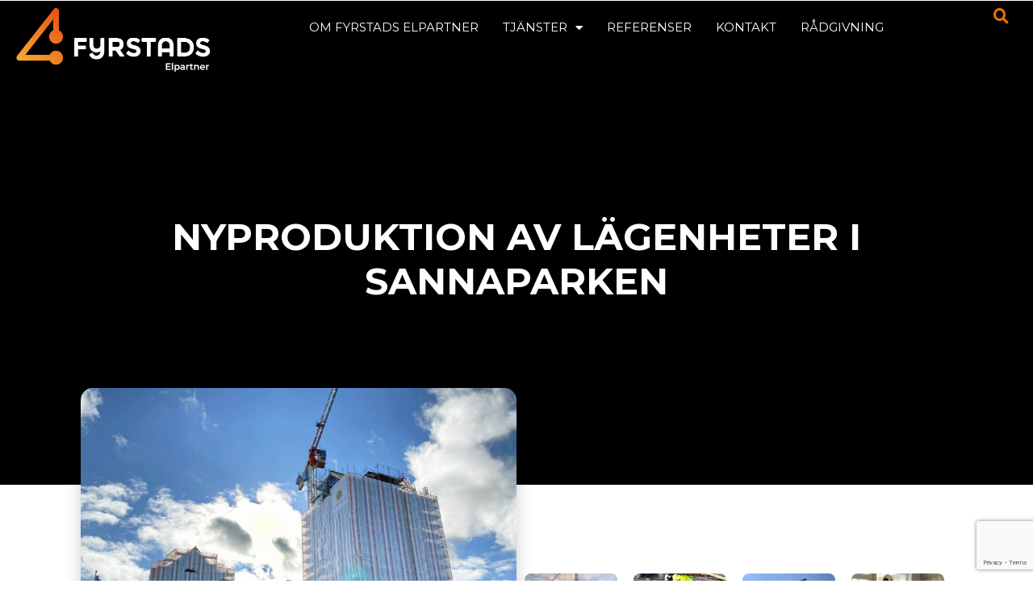

--- FILE ---
content_type: text/html; charset=UTF-8
request_url: https://fyrstadselpartner.se/referenser/nyproduktion-av-lagenheter-i-sannaparken/2078/
body_size: 16372
content:
<!doctype html>
<html lang="sv-SE">
<head>
<meta charset="UTF-8">
<meta name="viewport" content="width=device-width, initial-scale=1">
<link rel="profile" href="https://gmpg.org/xfn/11">
<meta name='robots' content='index, follow, max-image-preview:large, max-snippet:-1, max-video-preview:-1' />
<style>img:is([sizes="auto" i], [sizes^="auto," i]) { contain-intrinsic-size: 3000px 1500px }</style>
<!-- This site is optimized with the Yoast SEO plugin v24.3 - https://yoast.com/wordpress/plugins/seo/ -->
<title>Nyproduktion av lägenheter i Sannaparken - Fyrstads Elpartner</title>
<link rel="canonical" href="https://fyrstadselpartner.se/referenser/nyproduktion-av-lagenheter-i-sannaparken/2078/" />
<meta property="og:locale" content="sv_SE" />
<meta property="og:type" content="article" />
<meta property="og:title" content="Nyproduktion av lägenheter i Sannaparken - Fyrstads Elpartner" />
<meta property="og:description" content="Sannaparken i Göteborg är ett av projekten där vi tillsammans med NCC bygger 135 nya lägenheter för HSB i Majorna. Lägenheterna är i varierande storlek och den preliminära inflyttningen är planerad till hösten 2022. Fyrstads Elpartner har hand om all elentreprenad, så just nu görs det allt från kabelstege till montering av vägguttag. Nästa del [&hellip;]" />
<meta property="og:url" content="https://fyrstadselpartner.se/referenser/nyproduktion-av-lagenheter-i-sannaparken/2078/" />
<meta property="og:site_name" content="Fyrstads Elpartner" />
<meta property="article:published_time" content="2019-11-24T23:48:02+00:00" />
<meta property="article:modified_time" content="2021-10-13T12:19:12+00:00" />
<meta property="og:image" content="https://fyrstadselpartner.se/wp-content/uploads/2021/10/IMG_8538RED-scaled.jpg" />
<meta property="og:image:width" content="2560" />
<meta property="og:image:height" content="1892" />
<meta property="og:image:type" content="image/jpeg" />
<meta name="author" content="admin_fp" />
<meta name="twitter:card" content="summary_large_image" />
<meta name="twitter:label1" content="Skriven av" />
<meta name="twitter:data1" content="admin_fp" />
<meta name="twitter:label2" content="Beräknad lästid" />
<meta name="twitter:data2" content="1 minut" />
<script type="application/ld+json" class="yoast-schema-graph">{"@context":"https://schema.org","@graph":[{"@type":"Article","@id":"https://fyrstadselpartner.se/referenser/nyproduktion-av-lagenheter-i-sannaparken/2078/#article","isPartOf":{"@id":"https://fyrstadselpartner.se/referenser/nyproduktion-av-lagenheter-i-sannaparken/2078/"},"author":{"name":"admin_fp","@id":"https://fyrstadselpartner.se/#/schema/person/8fa1a78e016e485368935c222829a540"},"headline":"Nyproduktion av lägenheter i Sannaparken","datePublished":"2019-11-24T23:48:02+00:00","dateModified":"2021-10-13T12:19:12+00:00","mainEntityOfPage":{"@id":"https://fyrstadselpartner.se/referenser/nyproduktion-av-lagenheter-i-sannaparken/2078/"},"wordCount":121,"publisher":{"@id":"https://fyrstadselpartner.se/#organization"},"image":{"@id":"https://fyrstadselpartner.se/referenser/nyproduktion-av-lagenheter-i-sannaparken/2078/#primaryimage"},"thumbnailUrl":"https://fyrstadselpartner.se/wp-content/uploads/2021/10/IMG_8538RED-scaled.jpg","articleSection":["Referenser"],"inLanguage":"sv-SE"},{"@type":"WebPage","@id":"https://fyrstadselpartner.se/referenser/nyproduktion-av-lagenheter-i-sannaparken/2078/","url":"https://fyrstadselpartner.se/referenser/nyproduktion-av-lagenheter-i-sannaparken/2078/","name":"Nyproduktion av lägenheter i Sannaparken - Fyrstads Elpartner","isPartOf":{"@id":"https://fyrstadselpartner.se/#website"},"primaryImageOfPage":{"@id":"https://fyrstadselpartner.se/referenser/nyproduktion-av-lagenheter-i-sannaparken/2078/#primaryimage"},"image":{"@id":"https://fyrstadselpartner.se/referenser/nyproduktion-av-lagenheter-i-sannaparken/2078/#primaryimage"},"thumbnailUrl":"https://fyrstadselpartner.se/wp-content/uploads/2021/10/IMG_8538RED-scaled.jpg","datePublished":"2019-11-24T23:48:02+00:00","dateModified":"2021-10-13T12:19:12+00:00","breadcrumb":{"@id":"https://fyrstadselpartner.se/referenser/nyproduktion-av-lagenheter-i-sannaparken/2078/#breadcrumb"},"inLanguage":"sv-SE","potentialAction":[{"@type":"ReadAction","target":["https://fyrstadselpartner.se/referenser/nyproduktion-av-lagenheter-i-sannaparken/2078/"]}]},{"@type":"ImageObject","inLanguage":"sv-SE","@id":"https://fyrstadselpartner.se/referenser/nyproduktion-av-lagenheter-i-sannaparken/2078/#primaryimage","url":"https://fyrstadselpartner.se/wp-content/uploads/2021/10/IMG_8538RED-scaled.jpg","contentUrl":"https://fyrstadselpartner.se/wp-content/uploads/2021/10/IMG_8538RED-scaled.jpg","width":2560,"height":1892},{"@type":"BreadcrumbList","@id":"https://fyrstadselpartner.se/referenser/nyproduktion-av-lagenheter-i-sannaparken/2078/#breadcrumb","itemListElement":[{"@type":"ListItem","position":1,"name":"Hem","item":"https://fyrstadselpartner.se/"},{"@type":"ListItem","position":2,"name":"Nyproduktion av lägenheter i Sannaparken"}]},{"@type":"WebSite","@id":"https://fyrstadselpartner.se/#website","url":"https://fyrstadselpartner.se/","name":"Fyrstads Elpartner","description":"Vi erbjuder en kontakt för alla dina uppdrag.","publisher":{"@id":"https://fyrstadselpartner.se/#organization"},"potentialAction":[{"@type":"SearchAction","target":{"@type":"EntryPoint","urlTemplate":"https://fyrstadselpartner.se/?s={search_term_string}"},"query-input":{"@type":"PropertyValueSpecification","valueRequired":true,"valueName":"search_term_string"}}],"inLanguage":"sv-SE"},{"@type":"Organization","@id":"https://fyrstadselpartner.se/#organization","name":"Fyrstads Elpartner","url":"https://fyrstadselpartner.se/","logo":{"@type":"ImageObject","inLanguage":"sv-SE","@id":"https://fyrstadselpartner.se/#/schema/logo/image/","url":"https://fyrstadselpartner.se/wp-content/uploads/2024/11/fyrstadselpartner-logga-480.png","contentUrl":"https://fyrstadselpartner.se/wp-content/uploads/2024/11/fyrstadselpartner-logga-480.png","width":480,"height":157,"caption":"Fyrstads Elpartner"},"image":{"@id":"https://fyrstadselpartner.se/#/schema/logo/image/"}},{"@type":"Person","@id":"https://fyrstadselpartner.se/#/schema/person/8fa1a78e016e485368935c222829a540","name":"admin_fp","image":{"@type":"ImageObject","inLanguage":"sv-SE","@id":"https://fyrstadselpartner.se/#/schema/person/image/","url":"https://secure.gravatar.com/avatar/8e79f67c05d6de9b76a2b0df3b12ba60?s=96&d=mm&r=g","contentUrl":"https://secure.gravatar.com/avatar/8e79f67c05d6de9b76a2b0df3b12ba60?s=96&d=mm&r=g","caption":"admin_fp"}}]}</script>
<!-- / Yoast SEO plugin. -->
<link rel="alternate" type="application/rss+xml" title="Fyrstads Elpartner &raquo; Webbflöde" href="https://fyrstadselpartner.se/feed/" />
<link rel="alternate" type="application/rss+xml" title="Fyrstads Elpartner &raquo; Kommentarsflöde" href="https://fyrstadselpartner.se/comments/feed/" />
<style>
.lazyload,
.lazyloading {
max-width: 100%;
}
</style>
<script>
window._wpemojiSettings = {"baseUrl":"https:\/\/s.w.org\/images\/core\/emoji\/15.0.3\/72x72\/","ext":".png","svgUrl":"https:\/\/s.w.org\/images\/core\/emoji\/15.0.3\/svg\/","svgExt":".svg","source":{"concatemoji":"https:\/\/fyrstadselpartner.se\/wp-includes\/js\/wp-emoji-release.min.js?ver=6.6.4"}};
/*! This file is auto-generated */
!function(i,n){var o,s,e;function c(e){try{var t={supportTests:e,timestamp:(new Date).valueOf()};sessionStorage.setItem(o,JSON.stringify(t))}catch(e){}}function p(e,t,n){e.clearRect(0,0,e.canvas.width,e.canvas.height),e.fillText(t,0,0);var t=new Uint32Array(e.getImageData(0,0,e.canvas.width,e.canvas.height).data),r=(e.clearRect(0,0,e.canvas.width,e.canvas.height),e.fillText(n,0,0),new Uint32Array(e.getImageData(0,0,e.canvas.width,e.canvas.height).data));return t.every(function(e,t){return e===r[t]})}function u(e,t,n){switch(t){case"flag":return n(e,"\ud83c\udff3\ufe0f\u200d\u26a7\ufe0f","\ud83c\udff3\ufe0f\u200b\u26a7\ufe0f")?!1:!n(e,"\ud83c\uddfa\ud83c\uddf3","\ud83c\uddfa\u200b\ud83c\uddf3")&&!n(e,"\ud83c\udff4\udb40\udc67\udb40\udc62\udb40\udc65\udb40\udc6e\udb40\udc67\udb40\udc7f","\ud83c\udff4\u200b\udb40\udc67\u200b\udb40\udc62\u200b\udb40\udc65\u200b\udb40\udc6e\u200b\udb40\udc67\u200b\udb40\udc7f");case"emoji":return!n(e,"\ud83d\udc26\u200d\u2b1b","\ud83d\udc26\u200b\u2b1b")}return!1}function f(e,t,n){var r="undefined"!=typeof WorkerGlobalScope&&self instanceof WorkerGlobalScope?new OffscreenCanvas(300,150):i.createElement("canvas"),a=r.getContext("2d",{willReadFrequently:!0}),o=(a.textBaseline="top",a.font="600 32px Arial",{});return e.forEach(function(e){o[e]=t(a,e,n)}),o}function t(e){var t=i.createElement("script");t.src=e,t.defer=!0,i.head.appendChild(t)}"undefined"!=typeof Promise&&(o="wpEmojiSettingsSupports",s=["flag","emoji"],n.supports={everything:!0,everythingExceptFlag:!0},e=new Promise(function(e){i.addEventListener("DOMContentLoaded",e,{once:!0})}),new Promise(function(t){var n=function(){try{var e=JSON.parse(sessionStorage.getItem(o));if("object"==typeof e&&"number"==typeof e.timestamp&&(new Date).valueOf()<e.timestamp+604800&&"object"==typeof e.supportTests)return e.supportTests}catch(e){}return null}();if(!n){if("undefined"!=typeof Worker&&"undefined"!=typeof OffscreenCanvas&&"undefined"!=typeof URL&&URL.createObjectURL&&"undefined"!=typeof Blob)try{var e="postMessage("+f.toString()+"("+[JSON.stringify(s),u.toString(),p.toString()].join(",")+"));",r=new Blob([e],{type:"text/javascript"}),a=new Worker(URL.createObjectURL(r),{name:"wpTestEmojiSupports"});return void(a.onmessage=function(e){c(n=e.data),a.terminate(),t(n)})}catch(e){}c(n=f(s,u,p))}t(n)}).then(function(e){for(var t in e)n.supports[t]=e[t],n.supports.everything=n.supports.everything&&n.supports[t],"flag"!==t&&(n.supports.everythingExceptFlag=n.supports.everythingExceptFlag&&n.supports[t]);n.supports.everythingExceptFlag=n.supports.everythingExceptFlag&&!n.supports.flag,n.DOMReady=!1,n.readyCallback=function(){n.DOMReady=!0}}).then(function(){return e}).then(function(){var e;n.supports.everything||(n.readyCallback(),(e=n.source||{}).concatemoji?t(e.concatemoji):e.wpemoji&&e.twemoji&&(t(e.twemoji),t(e.wpemoji)))}))}((window,document),window._wpemojiSettings);
</script>
<!-- <link rel='stylesheet' id='sbi_styles-css' href='https://fyrstadselpartner.se/wp-content/plugins/instagram-feed/css/sbi-styles.min.css?ver=6.10.0' media='all' /> -->
<link rel="stylesheet" type="text/css" href="//fyrstadselpartner.se/wp-content/cache/wpfc-minified/k9tu78s8/212an.css" media="all"/>
<style id='wp-emoji-styles-inline-css'>
img.wp-smiley, img.emoji {
display: inline !important;
border: none !important;
box-shadow: none !important;
height: 1em !important;
width: 1em !important;
margin: 0 0.07em !important;
vertical-align: -0.1em !important;
background: none !important;
padding: 0 !important;
}
</style>
<style id='classic-theme-styles-inline-css'>
/*! This file is auto-generated */
.wp-block-button__link{color:#fff;background-color:#32373c;border-radius:9999px;box-shadow:none;text-decoration:none;padding:calc(.667em + 2px) calc(1.333em + 2px);font-size:1.125em}.wp-block-file__button{background:#32373c;color:#fff;text-decoration:none}
</style>
<style id='global-styles-inline-css'>
:root{--wp--preset--aspect-ratio--square: 1;--wp--preset--aspect-ratio--4-3: 4/3;--wp--preset--aspect-ratio--3-4: 3/4;--wp--preset--aspect-ratio--3-2: 3/2;--wp--preset--aspect-ratio--2-3: 2/3;--wp--preset--aspect-ratio--16-9: 16/9;--wp--preset--aspect-ratio--9-16: 9/16;--wp--preset--color--black: #000000;--wp--preset--color--cyan-bluish-gray: #abb8c3;--wp--preset--color--white: #ffffff;--wp--preset--color--pale-pink: #f78da7;--wp--preset--color--vivid-red: #cf2e2e;--wp--preset--color--luminous-vivid-orange: #ff6900;--wp--preset--color--luminous-vivid-amber: #fcb900;--wp--preset--color--light-green-cyan: #7bdcb5;--wp--preset--color--vivid-green-cyan: #00d084;--wp--preset--color--pale-cyan-blue: #8ed1fc;--wp--preset--color--vivid-cyan-blue: #0693e3;--wp--preset--color--vivid-purple: #9b51e0;--wp--preset--gradient--vivid-cyan-blue-to-vivid-purple: linear-gradient(135deg,rgba(6,147,227,1) 0%,rgb(155,81,224) 100%);--wp--preset--gradient--light-green-cyan-to-vivid-green-cyan: linear-gradient(135deg,rgb(122,220,180) 0%,rgb(0,208,130) 100%);--wp--preset--gradient--luminous-vivid-amber-to-luminous-vivid-orange: linear-gradient(135deg,rgba(252,185,0,1) 0%,rgba(255,105,0,1) 100%);--wp--preset--gradient--luminous-vivid-orange-to-vivid-red: linear-gradient(135deg,rgba(255,105,0,1) 0%,rgb(207,46,46) 100%);--wp--preset--gradient--very-light-gray-to-cyan-bluish-gray: linear-gradient(135deg,rgb(238,238,238) 0%,rgb(169,184,195) 100%);--wp--preset--gradient--cool-to-warm-spectrum: linear-gradient(135deg,rgb(74,234,220) 0%,rgb(151,120,209) 20%,rgb(207,42,186) 40%,rgb(238,44,130) 60%,rgb(251,105,98) 80%,rgb(254,248,76) 100%);--wp--preset--gradient--blush-light-purple: linear-gradient(135deg,rgb(255,206,236) 0%,rgb(152,150,240) 100%);--wp--preset--gradient--blush-bordeaux: linear-gradient(135deg,rgb(254,205,165) 0%,rgb(254,45,45) 50%,rgb(107,0,62) 100%);--wp--preset--gradient--luminous-dusk: linear-gradient(135deg,rgb(255,203,112) 0%,rgb(199,81,192) 50%,rgb(65,88,208) 100%);--wp--preset--gradient--pale-ocean: linear-gradient(135deg,rgb(255,245,203) 0%,rgb(182,227,212) 50%,rgb(51,167,181) 100%);--wp--preset--gradient--electric-grass: linear-gradient(135deg,rgb(202,248,128) 0%,rgb(113,206,126) 100%);--wp--preset--gradient--midnight: linear-gradient(135deg,rgb(2,3,129) 0%,rgb(40,116,252) 100%);--wp--preset--font-size--small: 13px;--wp--preset--font-size--medium: 20px;--wp--preset--font-size--large: 36px;--wp--preset--font-size--x-large: 42px;--wp--preset--spacing--20: 0.44rem;--wp--preset--spacing--30: 0.67rem;--wp--preset--spacing--40: 1rem;--wp--preset--spacing--50: 1.5rem;--wp--preset--spacing--60: 2.25rem;--wp--preset--spacing--70: 3.38rem;--wp--preset--spacing--80: 5.06rem;--wp--preset--shadow--natural: 6px 6px 9px rgba(0, 0, 0, 0.2);--wp--preset--shadow--deep: 12px 12px 50px rgba(0, 0, 0, 0.4);--wp--preset--shadow--sharp: 6px 6px 0px rgba(0, 0, 0, 0.2);--wp--preset--shadow--outlined: 6px 6px 0px -3px rgba(255, 255, 255, 1), 6px 6px rgba(0, 0, 0, 1);--wp--preset--shadow--crisp: 6px 6px 0px rgba(0, 0, 0, 1);}:where(.is-layout-flex){gap: 0.5em;}:where(.is-layout-grid){gap: 0.5em;}body .is-layout-flex{display: flex;}.is-layout-flex{flex-wrap: wrap;align-items: center;}.is-layout-flex > :is(*, div){margin: 0;}body .is-layout-grid{display: grid;}.is-layout-grid > :is(*, div){margin: 0;}:where(.wp-block-columns.is-layout-flex){gap: 2em;}:where(.wp-block-columns.is-layout-grid){gap: 2em;}:where(.wp-block-post-template.is-layout-flex){gap: 1.25em;}:where(.wp-block-post-template.is-layout-grid){gap: 1.25em;}.has-black-color{color: var(--wp--preset--color--black) !important;}.has-cyan-bluish-gray-color{color: var(--wp--preset--color--cyan-bluish-gray) !important;}.has-white-color{color: var(--wp--preset--color--white) !important;}.has-pale-pink-color{color: var(--wp--preset--color--pale-pink) !important;}.has-vivid-red-color{color: var(--wp--preset--color--vivid-red) !important;}.has-luminous-vivid-orange-color{color: var(--wp--preset--color--luminous-vivid-orange) !important;}.has-luminous-vivid-amber-color{color: var(--wp--preset--color--luminous-vivid-amber) !important;}.has-light-green-cyan-color{color: var(--wp--preset--color--light-green-cyan) !important;}.has-vivid-green-cyan-color{color: var(--wp--preset--color--vivid-green-cyan) !important;}.has-pale-cyan-blue-color{color: var(--wp--preset--color--pale-cyan-blue) !important;}.has-vivid-cyan-blue-color{color: var(--wp--preset--color--vivid-cyan-blue) !important;}.has-vivid-purple-color{color: var(--wp--preset--color--vivid-purple) !important;}.has-black-background-color{background-color: var(--wp--preset--color--black) !important;}.has-cyan-bluish-gray-background-color{background-color: var(--wp--preset--color--cyan-bluish-gray) !important;}.has-white-background-color{background-color: var(--wp--preset--color--white) !important;}.has-pale-pink-background-color{background-color: var(--wp--preset--color--pale-pink) !important;}.has-vivid-red-background-color{background-color: var(--wp--preset--color--vivid-red) !important;}.has-luminous-vivid-orange-background-color{background-color: var(--wp--preset--color--luminous-vivid-orange) !important;}.has-luminous-vivid-amber-background-color{background-color: var(--wp--preset--color--luminous-vivid-amber) !important;}.has-light-green-cyan-background-color{background-color: var(--wp--preset--color--light-green-cyan) !important;}.has-vivid-green-cyan-background-color{background-color: var(--wp--preset--color--vivid-green-cyan) !important;}.has-pale-cyan-blue-background-color{background-color: var(--wp--preset--color--pale-cyan-blue) !important;}.has-vivid-cyan-blue-background-color{background-color: var(--wp--preset--color--vivid-cyan-blue) !important;}.has-vivid-purple-background-color{background-color: var(--wp--preset--color--vivid-purple) !important;}.has-black-border-color{border-color: var(--wp--preset--color--black) !important;}.has-cyan-bluish-gray-border-color{border-color: var(--wp--preset--color--cyan-bluish-gray) !important;}.has-white-border-color{border-color: var(--wp--preset--color--white) !important;}.has-pale-pink-border-color{border-color: var(--wp--preset--color--pale-pink) !important;}.has-vivid-red-border-color{border-color: var(--wp--preset--color--vivid-red) !important;}.has-luminous-vivid-orange-border-color{border-color: var(--wp--preset--color--luminous-vivid-orange) !important;}.has-luminous-vivid-amber-border-color{border-color: var(--wp--preset--color--luminous-vivid-amber) !important;}.has-light-green-cyan-border-color{border-color: var(--wp--preset--color--light-green-cyan) !important;}.has-vivid-green-cyan-border-color{border-color: var(--wp--preset--color--vivid-green-cyan) !important;}.has-pale-cyan-blue-border-color{border-color: var(--wp--preset--color--pale-cyan-blue) !important;}.has-vivid-cyan-blue-border-color{border-color: var(--wp--preset--color--vivid-cyan-blue) !important;}.has-vivid-purple-border-color{border-color: var(--wp--preset--color--vivid-purple) !important;}.has-vivid-cyan-blue-to-vivid-purple-gradient-background{background: var(--wp--preset--gradient--vivid-cyan-blue-to-vivid-purple) !important;}.has-light-green-cyan-to-vivid-green-cyan-gradient-background{background: var(--wp--preset--gradient--light-green-cyan-to-vivid-green-cyan) !important;}.has-luminous-vivid-amber-to-luminous-vivid-orange-gradient-background{background: var(--wp--preset--gradient--luminous-vivid-amber-to-luminous-vivid-orange) !important;}.has-luminous-vivid-orange-to-vivid-red-gradient-background{background: var(--wp--preset--gradient--luminous-vivid-orange-to-vivid-red) !important;}.has-very-light-gray-to-cyan-bluish-gray-gradient-background{background: var(--wp--preset--gradient--very-light-gray-to-cyan-bluish-gray) !important;}.has-cool-to-warm-spectrum-gradient-background{background: var(--wp--preset--gradient--cool-to-warm-spectrum) !important;}.has-blush-light-purple-gradient-background{background: var(--wp--preset--gradient--blush-light-purple) !important;}.has-blush-bordeaux-gradient-background{background: var(--wp--preset--gradient--blush-bordeaux) !important;}.has-luminous-dusk-gradient-background{background: var(--wp--preset--gradient--luminous-dusk) !important;}.has-pale-ocean-gradient-background{background: var(--wp--preset--gradient--pale-ocean) !important;}.has-electric-grass-gradient-background{background: var(--wp--preset--gradient--electric-grass) !important;}.has-midnight-gradient-background{background: var(--wp--preset--gradient--midnight) !important;}.has-small-font-size{font-size: var(--wp--preset--font-size--small) !important;}.has-medium-font-size{font-size: var(--wp--preset--font-size--medium) !important;}.has-large-font-size{font-size: var(--wp--preset--font-size--large) !important;}.has-x-large-font-size{font-size: var(--wp--preset--font-size--x-large) !important;}
:where(.wp-block-post-template.is-layout-flex){gap: 1.25em;}:where(.wp-block-post-template.is-layout-grid){gap: 1.25em;}
:where(.wp-block-columns.is-layout-flex){gap: 2em;}:where(.wp-block-columns.is-layout-grid){gap: 2em;}
:root :where(.wp-block-pullquote){font-size: 1.5em;line-height: 1.6;}
</style>
<!-- <link rel='stylesheet' id='hello-elementor-css' href='https://fyrstadselpartner.se/wp-content/themes/hello-elementor/style.min.css?ver=3.1.1' media='all' /> -->
<!-- <link rel='stylesheet' id='hello-elementor-child-css' href='https://fyrstadselpartner.se/wp-content/themes/hello-theme-child-master/style.css?ver=1.0.0' media='all' /> -->
<!-- <link rel='stylesheet' id='hello-elementor-theme-style-css' href='https://fyrstadselpartner.se/wp-content/themes/hello-elementor/theme.min.css?ver=3.1.1' media='all' /> -->
<!-- <link rel='stylesheet' id='hello-elementor-header-footer-css' href='https://fyrstadselpartner.se/wp-content/themes/hello-elementor/header-footer.min.css?ver=3.1.1' media='all' /> -->
<!-- <link rel='stylesheet' id='elementor-frontend-css' href='https://fyrstadselpartner.se/wp-content/plugins/elementor/assets/css/frontend.min.css?ver=3.33.0' media='all' /> -->
<!-- <link rel='stylesheet' id='widget-image-css' href='https://fyrstadselpartner.se/wp-content/plugins/elementor/assets/css/widget-image.min.css?ver=3.33.0' media='all' /> -->
<!-- <link rel='stylesheet' id='e-sticky-css' href='https://fyrstadselpartner.se/wp-content/plugins/elementor-pro/assets/css/modules/sticky.min.css?ver=3.27.0' media='all' /> -->
<!-- <link rel='stylesheet' id='e-animation-zoomIn-css' href='https://fyrstadselpartner.se/wp-content/plugins/elementor/assets/lib/animations/styles/zoomIn.min.css?ver=3.33.0' media='all' /> -->
<!-- <link rel='stylesheet' id='widget-nav-menu-css' href='https://fyrstadselpartner.se/wp-content/plugins/elementor-pro/assets/css/widget-nav-menu.min.css?ver=3.27.0' media='all' /> -->
<!-- <link rel='stylesheet' id='widget-search-form-css' href='https://fyrstadselpartner.se/wp-content/plugins/elementor-pro/assets/css/widget-search-form.min.css?ver=3.27.0' media='all' /> -->
<!-- <link rel='stylesheet' id='elementor-icons-shared-0-css' href='https://fyrstadselpartner.se/wp-content/plugins/elementor/assets/lib/font-awesome/css/fontawesome.min.css?ver=5.15.3' media='all' /> -->
<!-- <link rel='stylesheet' id='elementor-icons-fa-solid-css' href='https://fyrstadselpartner.se/wp-content/plugins/elementor/assets/lib/font-awesome/css/solid.min.css?ver=5.15.3' media='all' /> -->
<!-- <link rel='stylesheet' id='widget-heading-css' href='https://fyrstadselpartner.se/wp-content/plugins/elementor/assets/css/widget-heading.min.css?ver=3.33.0' media='all' /> -->
<!-- <link rel='stylesheet' id='widget-form-css' href='https://fyrstadselpartner.se/wp-content/plugins/elementor-pro/assets/css/widget-form.min.css?ver=3.27.0' media='all' /> -->
<!-- <link rel='stylesheet' id='widget-icon-list-css' href='https://fyrstadselpartner.se/wp-content/plugins/elementor/assets/css/widget-icon-list.min.css?ver=3.33.0' media='all' /> -->
<!-- <link rel='stylesheet' id='e-animation-float-css' href='https://fyrstadselpartner.se/wp-content/plugins/elementor/assets/lib/animations/styles/e-animation-float.min.css?ver=3.33.0' media='all' /> -->
<!-- <link rel='stylesheet' id='widget-social-icons-css' href='https://fyrstadselpartner.se/wp-content/plugins/elementor/assets/css/widget-social-icons.min.css?ver=3.33.0' media='all' /> -->
<!-- <link rel='stylesheet' id='e-apple-webkit-css' href='https://fyrstadselpartner.se/wp-content/plugins/elementor/assets/css/conditionals/apple-webkit.min.css?ver=3.33.0' media='all' /> -->
<!-- <link rel='stylesheet' id='e-animation-fadeIn-css' href='https://fyrstadselpartner.se/wp-content/plugins/elementor/assets/lib/animations/styles/fadeIn.min.css?ver=3.33.0' media='all' /> -->
<!-- <link rel='stylesheet' id='e-animation-fadeInRight-css' href='https://fyrstadselpartner.se/wp-content/plugins/elementor/assets/lib/animations/styles/fadeInRight.min.css?ver=3.33.0' media='all' /> -->
<!-- <link rel='stylesheet' id='widget-divider-css' href='https://fyrstadselpartner.se/wp-content/plugins/elementor/assets/css/widget-divider.min.css?ver=3.33.0' media='all' /> -->
<!-- <link rel='stylesheet' id='widget-posts-css' href='https://fyrstadselpartner.se/wp-content/plugins/elementor-pro/assets/css/widget-posts.min.css?ver=3.27.0' media='all' /> -->
<!-- <link rel='stylesheet' id='elementor-icons-css' href='https://fyrstadselpartner.se/wp-content/plugins/elementor/assets/lib/eicons/css/elementor-icons.min.css?ver=5.44.0' media='all' /> -->
<link rel="stylesheet" type="text/css" href="//fyrstadselpartner.se/wp-content/cache/wpfc-minified/70h65ups/212an.css" media="all"/>
<link rel='stylesheet' id='elementor-post-2137-css' href='https://fyrstadselpartner.se/wp-content/uploads/elementor/css/post-2137.css?ver=1763116491' media='all' />
<!-- <link rel='stylesheet' id='font-awesome-5-all-css' href='https://fyrstadselpartner.se/wp-content/plugins/elementor/assets/lib/font-awesome/css/all.min.css?ver=3.33.0' media='all' /> -->
<!-- <link rel='stylesheet' id='font-awesome-4-shim-css' href='https://fyrstadselpartner.se/wp-content/plugins/elementor/assets/lib/font-awesome/css/v4-shims.min.css?ver=3.33.0' media='all' /> -->
<!-- <link rel='stylesheet' id='sbistyles-css' href='https://fyrstadselpartner.se/wp-content/plugins/instagram-feed/css/sbi-styles.min.css?ver=6.10.0' media='all' /> -->
<!-- <link rel='stylesheet' id='swiper-css' href='https://fyrstadselpartner.se/wp-content/plugins/elementor/assets/lib/swiper/v8/css/swiper.min.css?ver=8.4.5' media='all' /> -->
<!-- <link rel='stylesheet' id='e-swiper-css' href='https://fyrstadselpartner.se/wp-content/plugins/elementor/assets/css/conditionals/e-swiper.min.css?ver=3.33.0' media='all' /> -->
<!-- <link rel='stylesheet' id='widget-gallery-css' href='https://fyrstadselpartner.se/wp-content/plugins/elementor-pro/assets/css/widget-gallery.min.css?ver=3.27.0' media='all' /> -->
<!-- <link rel='stylesheet' id='elementor-gallery-css' href='https://fyrstadselpartner.se/wp-content/plugins/elementor/assets/lib/e-gallery/css/e-gallery.min.css?ver=1.2.0' media='all' /> -->
<!-- <link rel='stylesheet' id='e-transitions-css' href='https://fyrstadselpartner.se/wp-content/plugins/elementor-pro/assets/css/conditionals/transitions.min.css?ver=3.27.0' media='all' /> -->
<link rel="stylesheet" type="text/css" href="//fyrstadselpartner.se/wp-content/cache/wpfc-minified/2yngr8ym/212an.css" media="all"/>
<link rel='stylesheet' id='elementor-post-2078-css' href='https://fyrstadselpartner.se/wp-content/uploads/elementor/css/post-2078.css?ver=1763118939' media='all' />
<link rel='stylesheet' id='elementor-post-6-css' href='https://fyrstadselpartner.se/wp-content/uploads/elementor/css/post-6.css?ver=1763116492' media='all' />
<link rel='stylesheet' id='elementor-post-401-css' href='https://fyrstadselpartner.se/wp-content/uploads/elementor/css/post-401.css?ver=1769151945' media='all' />
<link rel='stylesheet' id='elementor-post-1353-css' href='https://fyrstadselpartner.se/wp-content/uploads/elementor/css/post-1353.css?ver=1763116540' media='all' />
<link rel='stylesheet' id='elementor-gf-montserrat-css' href='https://fonts.googleapis.com/css?family=Montserrat:100,100italic,200,200italic,300,300italic,400,400italic,500,500italic,600,600italic,700,700italic,800,800italic,900,900italic&#038;display=auto' media='all' />
<!-- <link rel='stylesheet' id='elementor-icons-fa-regular-css' href='https://fyrstadselpartner.se/wp-content/plugins/elementor/assets/lib/font-awesome/css/regular.min.css?ver=5.15.3' media='all' /> -->
<!-- <link rel='stylesheet' id='elementor-icons-fa-brands-css' href='https://fyrstadselpartner.se/wp-content/plugins/elementor/assets/lib/font-awesome/css/brands.min.css?ver=5.15.3' media='all' /> -->
<link rel="stylesheet" type="text/css" href="//fyrstadselpartner.se/wp-content/cache/wpfc-minified/8ihhea9k/212an.css" media="all"/>
<script src='//fyrstadselpartner.se/wp-content/cache/wpfc-minified/d4f2wgts/212an.js' type="text/javascript"></script>
<!-- <script src="https://fyrstadselpartner.se/wp-includes/js/jquery/jquery.min.js?ver=3.7.1" id="jquery-core-js"></script> -->
<!-- <script src="https://fyrstadselpartner.se/wp-includes/js/jquery/jquery-migrate.min.js?ver=3.4.1" id="jquery-migrate-js"></script> -->
<!-- <script src="https://fyrstadselpartner.se/wp-content/plugins/elementor/assets/lib/font-awesome/js/v4-shims.min.js?ver=3.33.0" id="font-awesome-4-shim-js"></script> -->
<link rel="https://api.w.org/" href="https://fyrstadselpartner.se/wp-json/" /><link rel="alternate" title="JSON" type="application/json" href="https://fyrstadselpartner.se/wp-json/wp/v2/posts/2078" /><link rel="EditURI" type="application/rsd+xml" title="RSD" href="https://fyrstadselpartner.se/xmlrpc.php?rsd" />
<link rel='shortlink' href='https://fyrstadselpartner.se/?p=2078' />
<link rel="alternate" title="oEmbed (JSON)" type="application/json+oembed" href="https://fyrstadselpartner.se/wp-json/oembed/1.0/embed?url=https%3A%2F%2Ffyrstadselpartner.se%2Freferenser%2Fnyproduktion-av-lagenheter-i-sannaparken%2F2078%2F" />
<link rel="alternate" title="oEmbed (XML)" type="text/xml+oembed" href="https://fyrstadselpartner.se/wp-json/oembed/1.0/embed?url=https%3A%2F%2Ffyrstadselpartner.se%2Freferenser%2Fnyproduktion-av-lagenheter-i-sannaparken%2F2078%2F&#038;format=xml" />
<script>
document.documentElement.className = document.documentElement.className.replace('no-js', 'js');
</script>
<style>
.no-js img.lazyload {
display: none;
}
figure.wp-block-image img.lazyloading {
min-width: 150px;
}
.lazyload,
.lazyloading {
--smush-placeholder-width: 100px;
--smush-placeholder-aspect-ratio: 1/1;
width: var(--smush-image-width, var(--smush-placeholder-width)) !important;
aspect-ratio: var(--smush-image-aspect-ratio, var(--smush-placeholder-aspect-ratio)) !important;
}
.lazyload, .lazyloading {
opacity: 0;
}
.lazyloaded {
opacity: 1;
transition: opacity 400ms;
transition-delay: 0ms;
}
</style>
<meta name="generator" content="Elementor 3.33.0; features: additional_custom_breakpoints; settings: css_print_method-external, google_font-enabled, font_display-auto">
<!--
Google tag (gtag.js) --> <script async src="https://www.googletagmanager.com/gtag/js?id=G-XX2DGBEJRM"></script> <script> window.dataLayer = window.dataLayer || []; function gtag(){dataLayer.push(arguments);}
gtag('js', new Date()); gtag('config', 'G-XX2DGBEJRM'); </script>
<!-- Start cookieyes banner --> <script id="cookieyes" type="text/javascript" src="https://cdn-cookieyes.com/client_data/9427cf3fab58a5befd83673c/script.js"></script> <!-- End cookieyes banner -->
<style>
.e-con.e-parent:nth-of-type(n+4):not(.e-lazyloaded):not(.e-no-lazyload),
.e-con.e-parent:nth-of-type(n+4):not(.e-lazyloaded):not(.e-no-lazyload) * {
background-image: none !important;
}
@media screen and (max-height: 1024px) {
.e-con.e-parent:nth-of-type(n+3):not(.e-lazyloaded):not(.e-no-lazyload),
.e-con.e-parent:nth-of-type(n+3):not(.e-lazyloaded):not(.e-no-lazyload) * {
background-image: none !important;
}
}
@media screen and (max-height: 640px) {
.e-con.e-parent:nth-of-type(n+2):not(.e-lazyloaded):not(.e-no-lazyload),
.e-con.e-parent:nth-of-type(n+2):not(.e-lazyloaded):not(.e-no-lazyload) * {
background-image: none !important;
}
}
</style>
<link rel="icon" href="https://fyrstadselpartner.se/wp-content/uploads/2019/11/cropped-fyrstads-favicon-32x32.jpg" sizes="32x32" />
<link rel="icon" href="https://fyrstadselpartner.se/wp-content/uploads/2019/11/cropped-fyrstads-favicon-192x192.jpg" sizes="192x192" />
<link rel="apple-touch-icon" href="https://fyrstadselpartner.se/wp-content/uploads/2019/11/cropped-fyrstads-favicon-180x180.jpg" />
<meta name="msapplication-TileImage" content="https://fyrstadselpartner.se/wp-content/uploads/2019/11/cropped-fyrstads-favicon-270x270.jpg" />
<style id="wp-custom-css">
*:focus {
outline: 0!important;
}
</style>
</head>
<body class="post-template-default single single-post postid-2078 single-format-standard wp-custom-logo elementor-default elementor-kit-2137 elementor-page elementor-page-2078 elementor-page-1353">
<a class="skip-link screen-reader-text" href="#content">Hoppa till innehåll</a>
<div data-elementor-type="header" data-elementor-id="6" class="elementor elementor-6 elementor-location-header" data-elementor-post-type="elementor_library">
<header class="elementor-element elementor-element-ea290ed e-con-full e-flex e-con e-parent" data-id="ea290ed" data-element_type="container" id="stickyBackground" data-settings="{&quot;background_background&quot;:&quot;classic&quot;,&quot;sticky&quot;:&quot;top&quot;,&quot;sticky_on&quot;:[&quot;desktop&quot;,&quot;tablet&quot;],&quot;sticky_offset&quot;:0,&quot;sticky_effects_offset&quot;:0,&quot;sticky_anchor_link_offset&quot;:0}">
<div class="elementor-element elementor-element-bb37932 e-con-full e-flex e-con e-child" data-id="bb37932" data-element_type="container">
<div class="elementor-element elementor-element-d5f77f0 elementor-widget elementor-widget-theme-site-logo elementor-widget-image" data-id="d5f77f0" data-element_type="widget" id="stickyLogo" data-widget_type="theme-site-logo.default">
<div class="elementor-widget-container">
<a href="https://fyrstadselpartner.se">
<img width="480" height="157" data-src="https://fyrstadselpartner.se/wp-content/uploads/2024/11/fyrstadselpartner-logga-480.png" class="attachment-full size-full wp-image-2920 lazyload" alt="" data-srcset="https://fyrstadselpartner.se/wp-content/uploads/2024/11/fyrstadselpartner-logga-480.png 480w, https://fyrstadselpartner.se/wp-content/uploads/2024/11/fyrstadselpartner-logga-480-300x98.png 300w" data-sizes="(max-width: 480px) 100vw, 480px" src="[data-uri]" style="--smush-placeholder-width: 480px; --smush-placeholder-aspect-ratio: 480/157;" />				</a>
</div>
</div>
</div>
<div class="elementor-element elementor-element-5ede326 e-con-full e-flex e-con e-child" data-id="5ede326" data-element_type="container">
<div class="elementor-element elementor-element-2630175 e-con-full e-flex e-con e-child" data-id="2630175" data-element_type="container">
<div class="elementor-element elementor-element-6a367c2 elementor-nav-menu--stretch elementor-nav-menu__text-align-center elementor-nav-menu__align-center animated-slow elementor-nav-menu--dropdown-tablet elementor-nav-menu--toggle elementor-nav-menu--burger elementor-invisible elementor-widget elementor-widget-nav-menu" data-id="6a367c2" data-element_type="widget" data-settings="{&quot;full_width&quot;:&quot;stretch&quot;,&quot;sticky&quot;:&quot;top&quot;,&quot;sticky_on&quot;:[&quot;mobile&quot;],&quot;sticky_offset&quot;:15,&quot;_animation&quot;:&quot;zoomIn&quot;,&quot;_animation_delay&quot;:200,&quot;layout&quot;:&quot;horizontal&quot;,&quot;submenu_icon&quot;:{&quot;value&quot;:&quot;&lt;i class=\&quot;fas fa-caret-down\&quot;&gt;&lt;\/i&gt;&quot;,&quot;library&quot;:&quot;fa-solid&quot;},&quot;toggle&quot;:&quot;burger&quot;,&quot;sticky_effects_offset&quot;:0,&quot;sticky_anchor_link_offset&quot;:0}" data-widget_type="nav-menu.default">
<div class="elementor-widget-container">
<nav aria-label="Meny" class="elementor-nav-menu--main elementor-nav-menu__container elementor-nav-menu--layout-horizontal e--pointer-underline e--animation-drop-out">
<ul id="menu-1-6a367c2" class="elementor-nav-menu"><li class="menu-item menu-item-type-post_type menu-item-object-page menu-item-1274"><a href="https://fyrstadselpartner.se/om-fyrstads-elpartner/" class="elementor-item">Om Fyrstads Elpartner</a></li>
<li class="menu-item menu-item-type-custom menu-item-object-custom menu-item-has-children menu-item-1764"><a href="#" class="elementor-item elementor-item-anchor">Tjänster</a>
<ul class="sub-menu elementor-nav-menu--dropdown">
<li class="menu-item menu-item-type-post_type menu-item-object-page menu-item-3062"><a href="https://fyrstadselpartner.se/elektiker/" class="elementor-sub-item">Elektriker</a></li>
<li class="menu-item menu-item-type-post_type menu-item-object-page menu-item-2044"><a href="https://fyrstadselpartner.se/laddstolpar-och-laddstationer/" class="elementor-sub-item">Laddstolpar och Laddstationer</a></li>
<li class="menu-item menu-item-type-post_type menu-item-object-page menu-item-3131"><a href="https://fyrstadselpartner.se/belysning/" class="elementor-sub-item">Belysning</a></li>
<li class="menu-item menu-item-type-post_type menu-item-object-page menu-item-3061"><a href="https://fyrstadselpartner.se/brf/" class="elementor-sub-item">BRF</a></li>
<li class="menu-item menu-item-type-post_type menu-item-object-page menu-item-2046"><a href="https://fyrstadselpartner.se/elentreprenad/" class="elementor-sub-item">Elentreprenad</a></li>
</ul>
</li>
<li class="menu-item menu-item-type-post_type menu-item-object-page current_page_parent menu-item-2364"><a href="https://fyrstadselpartner.se/referenser/" class="elementor-item">Referenser</a></li>
<li class="menu-item menu-item-type-post_type menu-item-object-page menu-item-1275"><a href="https://fyrstadselpartner.se/kontakt/" class="elementor-item">Kontakt</a></li>
<li class="menu-item menu-item-type-post_type menu-item-object-page menu-item-3063"><a href="https://fyrstadselpartner.se/radgivning/" class="elementor-item">Rådgivning</a></li>
</ul>			</nav>
<div class="elementor-menu-toggle" role="button" tabindex="0" aria-label="Slå på/av meny" aria-expanded="false">
<i aria-hidden="true" role="presentation" class="elementor-menu-toggle__icon--open eicon-menu-bar"></i><i aria-hidden="true" role="presentation" class="elementor-menu-toggle__icon--close eicon-close"></i>		</div>
<nav class="elementor-nav-menu--dropdown elementor-nav-menu__container" aria-hidden="true">
<ul id="menu-2-6a367c2" class="elementor-nav-menu"><li class="menu-item menu-item-type-post_type menu-item-object-page menu-item-1274"><a href="https://fyrstadselpartner.se/om-fyrstads-elpartner/" class="elementor-item" tabindex="-1">Om Fyrstads Elpartner</a></li>
<li class="menu-item menu-item-type-custom menu-item-object-custom menu-item-has-children menu-item-1764"><a href="#" class="elementor-item elementor-item-anchor" tabindex="-1">Tjänster</a>
<ul class="sub-menu elementor-nav-menu--dropdown">
<li class="menu-item menu-item-type-post_type menu-item-object-page menu-item-3062"><a href="https://fyrstadselpartner.se/elektiker/" class="elementor-sub-item" tabindex="-1">Elektriker</a></li>
<li class="menu-item menu-item-type-post_type menu-item-object-page menu-item-2044"><a href="https://fyrstadselpartner.se/laddstolpar-och-laddstationer/" class="elementor-sub-item" tabindex="-1">Laddstolpar och Laddstationer</a></li>
<li class="menu-item menu-item-type-post_type menu-item-object-page menu-item-3131"><a href="https://fyrstadselpartner.se/belysning/" class="elementor-sub-item" tabindex="-1">Belysning</a></li>
<li class="menu-item menu-item-type-post_type menu-item-object-page menu-item-3061"><a href="https://fyrstadselpartner.se/brf/" class="elementor-sub-item" tabindex="-1">BRF</a></li>
<li class="menu-item menu-item-type-post_type menu-item-object-page menu-item-2046"><a href="https://fyrstadselpartner.se/elentreprenad/" class="elementor-sub-item" tabindex="-1">Elentreprenad</a></li>
</ul>
</li>
<li class="menu-item menu-item-type-post_type menu-item-object-page current_page_parent menu-item-2364"><a href="https://fyrstadselpartner.se/referenser/" class="elementor-item" tabindex="-1">Referenser</a></li>
<li class="menu-item menu-item-type-post_type menu-item-object-page menu-item-1275"><a href="https://fyrstadselpartner.se/kontakt/" class="elementor-item" tabindex="-1">Kontakt</a></li>
<li class="menu-item menu-item-type-post_type menu-item-object-page menu-item-3063"><a href="https://fyrstadselpartner.se/radgivning/" class="elementor-item" tabindex="-1">Rådgivning</a></li>
</ul>			</nav>
</div>
</div>
</div>
<div class="elementor-element elementor-element-909aa1b e-con-full e-flex e-con e-child" data-id="909aa1b" data-element_type="container">
<div class="elementor-element elementor-element-96ae86d elementor-search-form--skin-full_screen elementor-widget elementor-widget-search-form" data-id="96ae86d" data-element_type="widget" data-settings="{&quot;skin&quot;:&quot;full_screen&quot;}" data-widget_type="search-form.default">
<div class="elementor-widget-container">
<search role="search">
<form class="elementor-search-form" action="https://fyrstadselpartner.se" method="get">
<div class="elementor-search-form__toggle" role="button" tabindex="0" aria-label="Sök">
<i aria-hidden="true" class="fas fa-search"></i>				</div>
<div class="elementor-search-form__container">
<label class="elementor-screen-only" for="elementor-search-form-96ae86d">Sök</label>
<input id="elementor-search-form-96ae86d" placeholder="Sök..." class="elementor-search-form__input" type="search" name="s" value="">
<div class="dialog-lightbox-close-button dialog-close-button" role="button" tabindex="0" aria-label="Stäng denna sökruta.">
<i aria-hidden="true" class="eicon-close"></i>					</div>
</div>
</form>
</search>
</div>
</div>
</div>
</div>
</header>
<div class="elementor-element elementor-element-69be2c3 e-flex e-con-boxed e-con e-parent" data-id="69be2c3" data-element_type="container">
<div class="e-con-inner">
<div class="elementor-element elementor-element-d6e1acb elementor-widget elementor-widget-html" data-id="d6e1acb" data-element_type="widget" data-widget_type="html.default">
<div class="elementor-widget-container">
<script>
var w = window.innerWidth;
if (w > 1025) {
var logo = document.getElementById("stickyLogo");
var background = document.getElementById("stickyBackground");
window.onscroll = function() {stickyHeader()};
function stickyHeader() {
if (window.pageYOffset > 125) {
logo.style.width = "150px";
background.style.backgroundColor = "#000000";
} else {
logo.style.width = "260px";            
background.style.backgroundColor = "#00000000";
}
}
}
</script>				</div>
</div>
</div>
</div>
</div>
<div data-elementor-type="single" data-elementor-id="1353" class="elementor elementor-1353 elementor-location-single post-2078 post type-post status-publish format-standard has-post-thumbnail hentry category-referenser" data-elementor-post-type="elementor_library">
<div class="elementor-element elementor-element-44e4200 e-flex e-con-boxed e-con e-parent" data-id="44e4200" data-element_type="container" data-settings="{&quot;background_background&quot;:&quot;classic&quot;}">
<div class="e-con-inner">
<div class="elementor-element elementor-element-4d1650f elementor-widget elementor-widget-theme-archive-title elementor-page-title elementor-widget-heading" data-id="4d1650f" data-element_type="widget" data-widget_type="theme-archive-title.default">
<div class="elementor-widget-container">
<h1 class="elementor-heading-title elementor-size-default">Nyproduktion av lägenheter i Sannaparken</h1>				</div>
</div>
</div>
</div>
<div class="elementor-element elementor-element-428bb39 e-con-full e-flex e-con e-parent" data-id="428bb39" data-element_type="container">
<div class="elementor-element elementor-element-4792c59 e-con-full e-flex e-con e-child" data-id="4792c59" data-element_type="container">
<div class="elementor-element elementor-element-b3ae5d6 elementor-widget__width-initial elementor-invisible elementor-widget elementor-widget-theme-post-featured-image elementor-widget-image" data-id="b3ae5d6" data-element_type="widget" data-settings="{&quot;_animation&quot;:&quot;fadeIn&quot;}" data-widget_type="theme-post-featured-image.default">
<div class="elementor-widget-container">
<img width="2560" height="1892" data-src="https://fyrstadselpartner.se/wp-content/uploads/2021/10/IMG_8538RED-scaled.jpg" class="attachment-full size-full wp-image-2486 lazyload" alt="" data-srcset="https://fyrstadselpartner.se/wp-content/uploads/2021/10/IMG_8538RED-scaled.jpg 2560w, https://fyrstadselpartner.se/wp-content/uploads/2021/10/IMG_8538RED-300x222.jpg 300w, https://fyrstadselpartner.se/wp-content/uploads/2021/10/IMG_8538RED-1024x757.jpg 1024w, https://fyrstadselpartner.se/wp-content/uploads/2021/10/IMG_8538RED-768x568.jpg 768w, https://fyrstadselpartner.se/wp-content/uploads/2021/10/IMG_8538RED-1536x1135.jpg 1536w, https://fyrstadselpartner.se/wp-content/uploads/2021/10/IMG_8538RED-2048x1514.jpg 2048w" data-sizes="(max-width: 2560px) 100vw, 2560px" src="[data-uri]" style="--smush-placeholder-width: 2560px; --smush-placeholder-aspect-ratio: 2560/1892;" />															</div>
</div>
<div class="elementor-element elementor-element-d8af4a5 elementor-widget__width-initial elementor-widget elementor-widget-theme-post-content" data-id="d8af4a5" data-element_type="widget" data-widget_type="theme-post-content.default">
<div class="elementor-widget-container">
<div data-elementor-type="wp-post" data-elementor-id="2078" class="elementor elementor-2078" data-elementor-post-type="post">
<section class="elementor-section elementor-top-section elementor-element elementor-element-51d5e240 elementor-section-boxed elementor-section-height-default elementor-section-height-default" data-id="51d5e240" data-element_type="section">
<div class="elementor-container elementor-column-gap-default">
<div class="elementor-column elementor-col-100 elementor-top-column elementor-element elementor-element-11968e46" data-id="11968e46" data-element_type="column">
<div class="elementor-widget-wrap elementor-element-populated">
<div class="elementor-element elementor-element-3c2456a5 elementor-widget elementor-widget-gallery" data-id="3c2456a5" data-element_type="widget" data-settings="{&quot;gap&quot;:{&quot;unit&quot;:&quot;px&quot;,&quot;size&quot;:20,&quot;sizes&quot;:[]},&quot;aspect_ratio&quot;:&quot;4:3&quot;,&quot;image_hover_animation&quot;:&quot;grow&quot;,&quot;columns_tablet&quot;:4,&quot;columns_mobile&quot;:3,&quot;lazyload&quot;:&quot;yes&quot;,&quot;gallery_layout&quot;:&quot;grid&quot;,&quot;columns&quot;:4,&quot;gap_tablet&quot;:{&quot;unit&quot;:&quot;px&quot;,&quot;size&quot;:10,&quot;sizes&quot;:[]},&quot;gap_mobile&quot;:{&quot;unit&quot;:&quot;px&quot;,&quot;size&quot;:10,&quot;sizes&quot;:[]},&quot;link_to&quot;:&quot;file&quot;,&quot;overlay_background&quot;:&quot;yes&quot;,&quot;content_hover_animation&quot;:&quot;fade-in&quot;}" data-widget_type="gallery.default">
<div class="elementor-widget-container">
<div class="elementor-gallery__container">
<a class="e-gallery-item elementor-gallery-item elementor-animated-content" href="https://fyrstadselpartner.se/wp-content/uploads/2021/03/SannaparkenElpartner-scaled.jpg" data-elementor-open-lightbox="yes" data-elementor-lightbox-slideshow="3c2456a5" data-elementor-lightbox-title="Sannaparken" data-e-action-hash="#elementor-action%3Aaction%3Dlightbox%26settings%3DeyJpZCI6MjM1MywidXJsIjoiaHR0cHM6XC9cL2Z5cnN0YWRzZWxwYXJ0bmVyLnNlXC93cC1jb250ZW50XC91cGxvYWRzXC8yMDIxXC8wM1wvU2FubmFwYXJrZW5FbHBhcnRuZXItc2NhbGVkLmpwZyIsInNsaWRlc2hvdyI6IjNjMjQ1NmE1In0%3D">
<div class="e-gallery-image elementor-gallery-item__image" data-thumbnail="https://fyrstadselpartner.se/wp-content/uploads/2021/03/SannaparkenElpartner-300x225.jpg" data-width="300" data-height="225" aria-label="" role="img" ></div>
<div class="elementor-gallery-item__overlay"></div>
</a>
<a class="e-gallery-item elementor-gallery-item elementor-animated-content" href="https://fyrstadselpartner.se/wp-content/uploads/2021/03/SannaparkenElpartner2.jpg" data-elementor-open-lightbox="yes" data-elementor-lightbox-slideshow="3c2456a5" data-elementor-lightbox-title="Sannaparken" data-e-action-hash="#elementor-action%3Aaction%3Dlightbox%26settings%3DeyJpZCI6MjM1NCwidXJsIjoiaHR0cHM6XC9cL2Z5cnN0YWRzZWxwYXJ0bmVyLnNlXC93cC1jb250ZW50XC91cGxvYWRzXC8yMDIxXC8wM1wvU2FubmFwYXJrZW5FbHBhcnRuZXIyLmpwZyIsInNsaWRlc2hvdyI6IjNjMjQ1NmE1In0%3D">
<div class="e-gallery-image elementor-gallery-item__image" data-thumbnail="https://fyrstadselpartner.se/wp-content/uploads/2021/03/SannaparkenElpartner2-225x300.jpg" data-width="225" data-height="300" aria-label="" role="img" ></div>
<div class="elementor-gallery-item__overlay"></div>
</a>
<a class="e-gallery-item elementor-gallery-item elementor-animated-content" href="https://fyrstadselpartner.se/wp-content/uploads/2021/08/1IMG_5907RED-scaled.jpg" data-elementor-open-lightbox="yes" data-elementor-lightbox-slideshow="3c2456a5" data-elementor-lightbox-title="1IMG_5907RED" data-e-action-hash="#elementor-action%3Aaction%3Dlightbox%26settings%3DeyJpZCI6MjQ0NCwidXJsIjoiaHR0cHM6XC9cL2Z5cnN0YWRzZWxwYXJ0bmVyLnNlXC93cC1jb250ZW50XC91cGxvYWRzXC8yMDIxXC8wOFwvMUlNR181OTA3UkVELXNjYWxlZC5qcGciLCJzbGlkZXNob3ciOiIzYzI0NTZhNSJ9">
<div class="e-gallery-image elementor-gallery-item__image" data-thumbnail="https://fyrstadselpartner.se/wp-content/uploads/2021/08/1IMG_5907RED-300x223.jpg" data-width="300" data-height="223" aria-label="" role="img" ></div>
<div class="elementor-gallery-item__overlay"></div>
</a>
<a class="e-gallery-item elementor-gallery-item elementor-animated-content" href="https://fyrstadselpartner.se/wp-content/uploads/2021/08/2IMG_5891RED-scaled.jpg" data-elementor-open-lightbox="yes" data-elementor-lightbox-slideshow="3c2456a5" data-elementor-lightbox-title="2IMG_5891RED" data-e-action-hash="#elementor-action%3Aaction%3Dlightbox%26settings%3DeyJpZCI6MjQ0NSwidXJsIjoiaHR0cHM6XC9cL2Z5cnN0YWRzZWxwYXJ0bmVyLnNlXC93cC1jb250ZW50XC91cGxvYWRzXC8yMDIxXC8wOFwvMklNR181ODkxUkVELXNjYWxlZC5qcGciLCJzbGlkZXNob3ciOiIzYzI0NTZhNSJ9">
<div class="e-gallery-image elementor-gallery-item__image" data-thumbnail="https://fyrstadselpartner.se/wp-content/uploads/2021/08/2IMG_5891RED-218x300.jpg" data-width="218" data-height="300" aria-label="" role="img" ></div>
<div class="elementor-gallery-item__overlay"></div>
</a>
<a class="e-gallery-item elementor-gallery-item elementor-animated-content" href="https://fyrstadselpartner.se/wp-content/uploads/2021/08/3IMG_5886RED-scaled.jpg" data-elementor-open-lightbox="yes" data-elementor-lightbox-slideshow="3c2456a5" data-elementor-lightbox-title="3IMG_5886RED" data-e-action-hash="#elementor-action%3Aaction%3Dlightbox%26settings%3DeyJpZCI6MjQ0NiwidXJsIjoiaHR0cHM6XC9cL2Z5cnN0YWRzZWxwYXJ0bmVyLnNlXC93cC1jb250ZW50XC91cGxvYWRzXC8yMDIxXC8wOFwvM0lNR181ODg2UkVELXNjYWxlZC5qcGciLCJzbGlkZXNob3ciOiIzYzI0NTZhNSJ9">
<div class="e-gallery-image elementor-gallery-item__image" data-thumbnail="https://fyrstadselpartner.se/wp-content/uploads/2021/08/3IMG_5886RED-300x204.jpg" data-width="300" data-height="204" aria-label="" role="img" ></div>
<div class="elementor-gallery-item__overlay"></div>
</a>
<a class="e-gallery-item elementor-gallery-item elementor-animated-content" href="https://fyrstadselpartner.se/wp-content/uploads/2021/10/IMG_8518RED-scaled.jpg" data-elementor-open-lightbox="yes" data-elementor-lightbox-slideshow="3c2456a5" data-elementor-lightbox-title="IMG_8518RED" data-e-action-hash="#elementor-action%3Aaction%3Dlightbox%26settings%3DeyJpZCI6MjQ4MywidXJsIjoiaHR0cHM6XC9cL2Z5cnN0YWRzZWxwYXJ0bmVyLnNlXC93cC1jb250ZW50XC91cGxvYWRzXC8yMDIxXC8xMFwvSU1HXzg1MThSRUQtc2NhbGVkLmpwZyIsInNsaWRlc2hvdyI6IjNjMjQ1NmE1In0%3D">
<div class="e-gallery-image elementor-gallery-item__image" data-thumbnail="https://fyrstadselpartner.se/wp-content/uploads/2021/10/IMG_8518RED-225x300.jpg" data-width="225" data-height="300" aria-label="" role="img" ></div>
<div class="elementor-gallery-item__overlay"></div>
</a>
<a class="e-gallery-item elementor-gallery-item elementor-animated-content" href="https://fyrstadselpartner.se/wp-content/uploads/2021/10/IMG_8521RED-scaled.jpg" data-elementor-open-lightbox="yes" data-elementor-lightbox-slideshow="3c2456a5" data-elementor-lightbox-title="IMG_8521RED" data-e-action-hash="#elementor-action%3Aaction%3Dlightbox%26settings%3DeyJpZCI6MjQ4NCwidXJsIjoiaHR0cHM6XC9cL2Z5cnN0YWRzZWxwYXJ0bmVyLnNlXC93cC1jb250ZW50XC91cGxvYWRzXC8yMDIxXC8xMFwvSU1HXzg1MjFSRUQtc2NhbGVkLmpwZyIsInNsaWRlc2hvdyI6IjNjMjQ1NmE1In0%3D">
<div class="e-gallery-image elementor-gallery-item__image" data-thumbnail="https://fyrstadselpartner.se/wp-content/uploads/2021/10/IMG_8521RED-300x225.jpg" data-width="300" data-height="225" aria-label="" role="img" ></div>
<div class="elementor-gallery-item__overlay"></div>
</a>
<a class="e-gallery-item elementor-gallery-item elementor-animated-content" href="https://fyrstadselpartner.se/wp-content/uploads/2021/10/IMG_8529RED-scaled.jpg" data-elementor-open-lightbox="yes" data-elementor-lightbox-slideshow="3c2456a5" data-elementor-lightbox-title="IMG_8529RED" data-e-action-hash="#elementor-action%3Aaction%3Dlightbox%26settings%3DeyJpZCI6MjQ4NSwidXJsIjoiaHR0cHM6XC9cL2Z5cnN0YWRzZWxwYXJ0bmVyLnNlXC93cC1jb250ZW50XC91cGxvYWRzXC8yMDIxXC8xMFwvSU1HXzg1MjlSRUQtc2NhbGVkLmpwZyIsInNsaWRlc2hvdyI6IjNjMjQ1NmE1In0%3D">
<div class="e-gallery-image elementor-gallery-item__image" data-thumbnail="https://fyrstadselpartner.se/wp-content/uploads/2021/10/IMG_8529RED-225x300.jpg" data-width="225" data-height="300" aria-label="" role="img" ></div>
<div class="elementor-gallery-item__overlay"></div>
</a>
<a class="e-gallery-item elementor-gallery-item elementor-animated-content" href="https://fyrstadselpartner.se/wp-content/uploads/2021/10/IMG_8538RED-scaled.jpg" data-elementor-open-lightbox="yes" data-elementor-lightbox-slideshow="3c2456a5" data-elementor-lightbox-title="IMG_8538RED" data-e-action-hash="#elementor-action%3Aaction%3Dlightbox%26settings%3DeyJpZCI6MjQ4NiwidXJsIjoiaHR0cHM6XC9cL2Z5cnN0YWRzZWxwYXJ0bmVyLnNlXC93cC1jb250ZW50XC91cGxvYWRzXC8yMDIxXC8xMFwvSU1HXzg1MzhSRUQtc2NhbGVkLmpwZyIsInNsaWRlc2hvdyI6IjNjMjQ1NmE1In0%3D">
<div class="e-gallery-image elementor-gallery-item__image" data-thumbnail="https://fyrstadselpartner.se/wp-content/uploads/2021/10/IMG_8538RED-300x222.jpg" data-width="300" data-height="222" aria-label="" role="img" ></div>
<div class="elementor-gallery-item__overlay"></div>
</a>
</div>
</div>
</div>
<div class="elementor-element elementor-element-23e41085 elementor-widget elementor-widget-heading" data-id="23e41085" data-element_type="widget" data-widget_type="heading.default">
<div class="elementor-widget-container">
<h2 class="elementor-heading-title elementor-size-default">Nyproduktion av lägenheter i Sannaparken</h2>				</div>
</div>
<div class="elementor-element elementor-element-1e231385 elementor-widget elementor-widget-text-editor" data-id="1e231385" data-element_type="widget" data-widget_type="text-editor.default">
<div class="elementor-widget-container">
<p>Sannaparken i Göteborg är ett av projekten där vi tillsammans med <a href="https://www.ncc.se" target="_blank" rel="noopener">NCC</a> bygger 135 nya lägenheter för <a href="https://www.hsb.se" target="_blank" rel="noopener">HSB</a> i Majorna. Lägenheterna är i varierande storlek och den preliminära inflyttningen är planerad till hösten 2022. Fyrstads Elpartner har hand om all elentreprenad, så just nu görs det allt från kabelstege till montering av vägguttag. Nästa del i projektet kommer bli att börja installera laddboxar i garaget till de boende.<span class="pq6dq46d tbxw36s4 knj5qynh kvgmc6g5 ditlmg2l oygrvhab nvdbi5me sf5mxxl7 gl3lb2sf hhz5lgdu"><br /></span>Arbetet är med andra ord i full gång och vi är stolta över att få göra all elentreprenad och få vara en del av det här projektet.<br />Vi ser framemot att få se slutresultatet!</p>								</div>
</div>
</div>
</div>
</div>
</section>
</div>
</div>
</div>
</div>
</div>
<div class="elementor-element elementor-element-edc36b5 e-con-full e-flex e-con e-parent" data-id="edc36b5" data-element_type="container" data-settings="{&quot;background_background&quot;:&quot;classic&quot;}">
<div class="elementor-element elementor-element-5bf85a0 elementor-widget elementor-widget-heading" data-id="5bf85a0" data-element_type="widget" data-widget_type="heading.default">
<div class="elementor-widget-container">
<h2 class="elementor-heading-title elementor-size-default">Fler referenser</h2>				</div>
</div>
<div class="elementor-element elementor-element-9ec4625 elementor-widget-divider--view-line elementor-invisible elementor-widget elementor-widget-divider" data-id="9ec4625" data-element_type="widget" data-settings="{&quot;_animation&quot;:&quot;fadeInRight&quot;}" data-widget_type="divider.default">
<div class="elementor-widget-container">
<div class="elementor-divider">
<span class="elementor-divider-separator">
</span>
</div>
</div>
</div>
<div class="elementor-element elementor-element-f6207e6 elementor-grid-tablet-1 elementor-grid-3 elementor-grid-mobile-1 elementor-posts--thumbnail-top elementor-card-shadow-yes elementor-posts__hover-gradient elementor-widget elementor-widget-posts" data-id="f6207e6" data-element_type="widget" data-settings="{&quot;cards_columns_tablet&quot;:&quot;1&quot;,&quot;cards_columns&quot;:&quot;3&quot;,&quot;cards_columns_mobile&quot;:&quot;1&quot;,&quot;cards_row_gap&quot;:{&quot;unit&quot;:&quot;px&quot;,&quot;size&quot;:35,&quot;sizes&quot;:[]},&quot;cards_row_gap_tablet&quot;:{&quot;unit&quot;:&quot;px&quot;,&quot;size&quot;:&quot;&quot;,&quot;sizes&quot;:[]},&quot;cards_row_gap_mobile&quot;:{&quot;unit&quot;:&quot;px&quot;,&quot;size&quot;:&quot;&quot;,&quot;sizes&quot;:[]}}" data-widget_type="posts.cards">
<div class="elementor-widget-container">
<div class="elementor-posts-container elementor-posts elementor-posts--skin-cards elementor-grid">
<article class="elementor-post elementor-grid-item post-2773 post type-post status-publish format-standard has-post-thumbnail hentry category-referenser">
<div class="elementor-post__card">
<a class="elementor-post__thumbnail__link" href="https://fyrstadselpartner.se/referenser/brf-hummerviken-ar-igang/2773/" tabindex="-1" ><div class="elementor-post__thumbnail"><img width="768" height="409" data-src="https://fyrstadselpartner.se/wp-content/uploads/2024/09/BRF-Hummerviken-Fyrstads-Elpartner-elentreprenad-768x409.jpg" class="attachment-medium_large size-medium_large wp-image-2778 lazyload" alt="" decoding="async" data-srcset="https://fyrstadselpartner.se/wp-content/uploads/2024/09/BRF-Hummerviken-Fyrstads-Elpartner-elentreprenad-768x409.jpg 768w, https://fyrstadselpartner.se/wp-content/uploads/2024/09/BRF-Hummerviken-Fyrstads-Elpartner-elentreprenad-300x160.jpg 300w, https://fyrstadselpartner.se/wp-content/uploads/2024/09/BRF-Hummerviken-Fyrstads-Elpartner-elentreprenad-1024x546.jpg 1024w, https://fyrstadselpartner.se/wp-content/uploads/2024/09/BRF-Hummerviken-Fyrstads-Elpartner-elentreprenad-1536x818.jpg 1536w, https://fyrstadselpartner.se/wp-content/uploads/2024/09/BRF-Hummerviken-Fyrstads-Elpartner-elentreprenad.jpg 2048w" data-sizes="(max-width: 768px) 100vw, 768px" src="[data-uri]" style="--smush-placeholder-width: 768px; --smush-placeholder-aspect-ratio: 768/409;" /></div></a>
<div class="elementor-post__text">
<h3 class="elementor-post__title">
<a href="https://fyrstadselpartner.se/referenser/brf-hummerviken-ar-igang/2773/" >
BRF Hummerviken är igång!			</a>
</h3>
<div class="elementor-post__excerpt">
<p>Fyrstads Elpartner har på uppdrag från Skeppsviken ansvar för all elinstallation i de 22 nya bostäderna som nu växer fram</p>
</div>
<a class="elementor-post__read-more" href="https://fyrstadselpartner.se/referenser/brf-hummerviken-ar-igang/2773/" aria-label="Läs mer om BRF Hummerviken är igång!" tabindex="-1" >
Se mer »		</a>
</div>
</div>
</article>
<article class="elementor-post elementor-grid-item post-2705 post type-post status-publish format-standard has-post-thumbnail hentry category-referenser">
<div class="elementor-post__card">
<a class="elementor-post__thumbnail__link" href="https://fyrstadselpartner.se/referenser/ny-forskola-pa-kosmosgatan/2705/" tabindex="-1" ><div class="elementor-post__thumbnail"><img width="768" height="375" data-src="https://fyrstadselpartner.se/wp-content/uploads/2023/05/Kosmosgatan-Elpartner-elentreprenad-Goteborg-768x375.jpg" class="attachment-medium_large size-medium_large wp-image-2710 lazyload" alt="" decoding="async" data-srcset="https://fyrstadselpartner.se/wp-content/uploads/2023/05/Kosmosgatan-Elpartner-elentreprenad-Goteborg-768x375.jpg 768w, https://fyrstadselpartner.se/wp-content/uploads/2023/05/Kosmosgatan-Elpartner-elentreprenad-Goteborg-300x146.jpg 300w, https://fyrstadselpartner.se/wp-content/uploads/2023/05/Kosmosgatan-Elpartner-elentreprenad-Goteborg.jpg 932w" data-sizes="(max-width: 768px) 100vw, 768px" src="[data-uri]" style="--smush-placeholder-width: 768px; --smush-placeholder-aspect-ratio: 768/375;" /></div></a>
<div class="elementor-post__text">
<h3 class="elementor-post__title">
<a href="https://fyrstadselpartner.se/referenser/ny-forskola-pa-kosmosgatan/2705/" >
Ny förskola på Kosmosgatan!			</a>
</h3>
<div class="elementor-post__excerpt">
<p>I Bergsjön breddas utbudet av bostäder med familjevänliga radhus. Därför behövs en ny förskola och den ligger i korsningen Bergsjövägen/Kosmosgatan.</p>
</div>
<a class="elementor-post__read-more" href="https://fyrstadselpartner.se/referenser/ny-forskola-pa-kosmosgatan/2705/" aria-label="Läs mer om Ny förskola på Kosmosgatan!" tabindex="-1" >
Se mer »		</a>
</div>
</div>
</article>
<article class="elementor-post elementor-grid-item post-2687 post type-post status-publish format-standard has-post-thumbnail hentry category-referenser">
<div class="elementor-post__card">
<a class="elementor-post__thumbnail__link" href="https://fyrstadselpartner.se/referenser/strategisk-partnering-for-fyrstads-elpartner/2687/" tabindex="-1" ><div class="elementor-post__thumbnail"><img width="768" height="422" data-src="https://fyrstadselpartner.se/wp-content/uploads/2023/04/Forskola-Fyrstads-Elpartner-biskopsgatan-NCC-lokalforvaltningen-768x422.jpg" class="attachment-medium_large size-medium_large wp-image-2689 lazyload" alt="" decoding="async" data-srcset="https://fyrstadselpartner.se/wp-content/uploads/2023/04/Forskola-Fyrstads-Elpartner-biskopsgatan-NCC-lokalforvaltningen-768x422.jpg 768w, https://fyrstadselpartner.se/wp-content/uploads/2023/04/Forskola-Fyrstads-Elpartner-biskopsgatan-NCC-lokalforvaltningen-300x165.jpg 300w, https://fyrstadselpartner.se/wp-content/uploads/2023/04/Forskola-Fyrstads-Elpartner-biskopsgatan-NCC-lokalforvaltningen.jpg 960w" data-sizes="(max-width: 768px) 100vw, 768px" src="[data-uri]" style="--smush-placeholder-width: 768px; --smush-placeholder-aspect-ratio: 768/422;" /></div></a>
<div class="elementor-post__text">
<h3 class="elementor-post__title">
<a href="https://fyrstadselpartner.se/referenser/strategisk-partnering-for-fyrstads-elpartner/2687/" >
Strategisk partnering för Fyrstads Elpartner			</a>
</h3>
<div class="elementor-post__excerpt">
<p>Fyrstads Elpartner drar el, för stora och små! NCC och Lokalförvaltningen i Göteborg har tecknat ett avtal om att gemensamt</p>
</div>
<a class="elementor-post__read-more" href="https://fyrstadselpartner.se/referenser/strategisk-partnering-for-fyrstads-elpartner/2687/" aria-label="Läs mer om Strategisk partnering för Fyrstads Elpartner" tabindex="-1" >
Se mer »		</a>
</div>
</div>
</article>
</div>
</div>
</div>
</div>
</div>
		<div data-elementor-type="footer" data-elementor-id="401" class="elementor elementor-401 elementor-location-footer" data-elementor-post-type="elementor_library">
<div class="elementor-element elementor-element-bfbd702 e-flex e-con-boxed e-con e-parent" data-id="bfbd702" data-element_type="container" id="kontakt" data-settings="{&quot;background_background&quot;:&quot;classic&quot;}">
<div class="e-con-inner">
<div class="elementor-element elementor-element-81a2025 e-con-full e-flex e-con e-child" data-id="81a2025" data-element_type="container">
<div class="elementor-element elementor-element-27b72a3 elementor-widget elementor-widget-heading" data-id="27b72a3" data-element_type="widget" data-widget_type="heading.default">
<div class="elementor-widget-container">
<h2 class="elementor-heading-title elementor-size-default">KONTAKTA OSS GÄRNA</h2>				</div>
</div>
<div class="elementor-element elementor-element-8857daf elementor-button-align-stretch elementor-widget elementor-widget-form" data-id="8857daf" data-element_type="widget" data-settings="{&quot;step_next_label&quot;:&quot;N\u00e4sta&quot;,&quot;step_previous_label&quot;:&quot;F\u00f6reg\u00e5ende&quot;,&quot;button_width&quot;:&quot;100&quot;,&quot;step_type&quot;:&quot;number_text&quot;,&quot;step_icon_shape&quot;:&quot;circle&quot;}" data-widget_type="form.default">
<div class="elementor-widget-container">
<form class="elementor-form" method="post" name="Nytt formulär">
<input type="hidden" name="post_id" value="401"/>
<input type="hidden" name="form_id" value="8857daf"/>
<input type="hidden" name="referer_title" value="Elektriker med bred kompetens och erfarenhet - Fyrstads Elpartner" />
<input type="hidden" name="queried_id" value="384"/>
<div class="elementor-form-fields-wrapper elementor-labels-above">
<div class="elementor-field-type-text elementor-field-group elementor-column elementor-field-group-name1 elementor-col-33 elementor-field-required">
<input size="1" type="text" name="form_fields[name1]" id="form-field-name1" class="elementor-field elementor-size-sm  elementor-field-textual" placeholder="Namn *" required="required">
</div>
<div class="elementor-field-type-text elementor-field-group elementor-column elementor-field-group-field_21 elementor-col-33 elementor-field-required">
<input size="1" type="text" name="form_fields[field_21]" id="form-field-field_21" class="elementor-field elementor-size-sm  elementor-field-textual" placeholder="Telefon *" required="required">
</div>
<div class="elementor-field-type-email elementor-field-group elementor-column elementor-field-group-email1 elementor-col-33 elementor-field-required">
<input size="1" type="email" name="form_fields[email1]" id="form-field-email1" class="elementor-field elementor-size-sm  elementor-field-textual" placeholder="E-post *" required="required">
</div>
<div class="elementor-field-type-select elementor-field-group elementor-column elementor-field-group-field_22854be elementor-col-50 elementor-field-required">
<label for="form-field-field_22854be" class="elementor-field-label">
Tjänst *							</label>
<div class="elementor-field elementor-select-wrapper remove-before ">
<div class="select-caret-down-wrapper">
<i aria-hidden="true" class="eicon-caret-down"></i>			</div>
<select name="form_fields[field_22854be]" id="form-field-field_22854be" class="elementor-field-textual elementor-size-sm" required="required">
<option value="Elentreprenad">Elentreprenad</option>
<option value="Passagesystem">Passagesystem</option>
<option value="Laddstolpar">Laddstolpar</option>
<option value="Solceller">Solceller</option>
<option value="Övrigt">Övrigt</option>
</select>
</div>
</div>
<div class="elementor-field-type-text elementor-field-group elementor-column elementor-field-group-field_ed47e2c elementor-col-50 elementor-field-required">
<label for="form-field-field_ed47e2c" class="elementor-field-label">
Skriv in din ort *							</label>
<input size="1" type="text" name="form_fields[field_ed47e2c]" id="form-field-field_ed47e2c" class="elementor-field elementor-size-sm  elementor-field-textual" required="required">
</div>
<div class="elementor-field-type-textarea elementor-field-group elementor-column elementor-field-group-message1 elementor-col-100 elementor-field-required">
<textarea class="elementor-field-textual elementor-field  elementor-size-sm" name="form_fields[message1]" id="form-field-message1" rows="3" placeholder="Meddelande *" required="required"></textarea>				</div>
<div class="elementor-field-type-text">
<input size="1" type="text" name="form_fields[field_11]" id="form-field-field_11" class="elementor-field elementor-size-sm " style="display:none !important;">				</div>
<div class="elementor-field-type-acceptance elementor-field-group elementor-column elementor-field-group-field_1 elementor-col-100 elementor-field-required">
<div class="elementor-field-subgroup">
<span class="elementor-field-option">
<input type="checkbox" name="form_fields[field_1]" id="form-field-field_1" class="elementor-field elementor-size-sm  elementor-acceptance-field" required="required">
<label for="form-field-field_1">Jag accepterar <a href="https://fyrstads.se/sekretesspolicy/" target="_blank">sekretesspolicyn</a> *</label>			</span>
</div>
</div>
<div class="elementor-field-type-recaptcha_v3 elementor-field-group elementor-column elementor-field-group-field_a103004 elementor-col-100 recaptcha_v3-bottomright">
<div class="elementor-field" id="form-field-field_a103004"><div class="elementor-g-recaptcha" data-sitekey="6LcnqfMZAAAAACJ1Q3LMbaRUyh2ML7TemoB7yn9d" data-type="v3" data-action="Form" data-badge="bottomright" data-size="invisible"></div></div>				</div>
<div class="elementor-field-group elementor-column elementor-field-type-submit elementor-col-100 e-form__buttons">
<button class="elementor-button elementor-size-md" type="submit">
<span class="elementor-button-content-wrapper">
<span class="elementor-button-text">Skicka meddelande</span>
</span>
</button>
</div>
</div>
</form>
</div>
</div>
</div>
</div>
</div>
<div class="elementor-element elementor-element-3c5811a e-con-full e-flex e-con e-child" data-id="3c5811a" data-element_type="container" data-settings="{&quot;background_background&quot;:&quot;classic&quot;}">
<div class="elementor-element elementor-element-ba04b1e e-con-full e-flex e-con e-child" data-id="ba04b1e" data-element_type="container">
<div class="elementor-element elementor-element-b0c3bc6 e-con-full e-flex e-con e-child" data-id="b0c3bc6" data-element_type="container">
<div class="elementor-element elementor-element-33718a7 elementor-hidden-desktop elementor-hidden-tablet elementor-hidden-mobile elementor-widget elementor-widget-theme-site-logo elementor-widget-image" data-id="33718a7" data-element_type="widget" data-widget_type="theme-site-logo.default">
<div class="elementor-widget-container">
<a href="https://fyrstadselpartner.se">
<img width="480" height="157" data-src="https://fyrstadselpartner.se/wp-content/uploads/2024/11/fyrstadselpartner-logga-480.png" class="attachment-full size-full wp-image-2920 lazyload" alt="" data-srcset="https://fyrstadselpartner.se/wp-content/uploads/2024/11/fyrstadselpartner-logga-480.png 480w, https://fyrstadselpartner.se/wp-content/uploads/2024/11/fyrstadselpartner-logga-480-300x98.png 300w" data-sizes="(max-width: 480px) 100vw, 480px" src="[data-uri]" style="--smush-placeholder-width: 480px; --smush-placeholder-aspect-ratio: 480/157;" />				</a>
</div>
</div>
<div class="elementor-element elementor-element-d190257 elementor-align-left elementor-mobile-align-center elementor-icon-list--layout-inline elementor-tablet-align-left elementor-list-item-link-full_width elementor-widget elementor-widget-icon-list" data-id="d190257" data-element_type="widget" data-widget_type="icon-list.default">
<div class="elementor-widget-container">
<ul class="elementor-icon-list-items elementor-inline-items">
<li class="elementor-icon-list-item elementor-inline-item">
<a href="mailto:info@fyrstadselpartner.se">
<span class="elementor-icon-list-icon">
<i aria-hidden="true" class="far fa-envelope-open"></i>						</span>
<span class="elementor-icon-list-text">info@fyrstadselpartner.se</span>
</a>
</li>
</ul>
</div>
</div>
<div class="elementor-element elementor-element-9860df9 elementor-align-left elementor-mobile-align-center elementor-icon-list--layout-inline elementor-tablet-align-left elementor-list-item-link-full_width elementor-widget elementor-widget-icon-list" data-id="9860df9" data-element_type="widget" data-widget_type="icon-list.default">
<div class="elementor-widget-container">
<ul class="elementor-icon-list-items elementor-inline-items">
<li class="elementor-icon-list-item elementor-inline-item">
<span class="elementor-icon-list-icon">
<i aria-hidden="true" class="fas fa-phone"></i>						</span>
<span class="elementor-icon-list-text">031-762 05 00</span>
</li>
</ul>
</div>
</div>
<div class="elementor-element elementor-element-ac94f40 elementor-shape-circle e-grid-align-left e-grid-align-mobile-center e-grid-align-tablet-left elementor-grid-0 elementor-widget elementor-widget-social-icons" data-id="ac94f40" data-element_type="widget" data-widget_type="social-icons.default">
<div class="elementor-widget-container">
<div class="elementor-social-icons-wrapper elementor-grid" role="list">
<span class="elementor-grid-item" role="listitem">
<a class="elementor-icon elementor-social-icon elementor-social-icon-facebook elementor-animation-float elementor-repeater-item-22a8258" href="https://www.facebook.com/fyrstads/" target="_blank">
<span class="elementor-screen-only">Facebook</span>
<i aria-hidden="true" class="fab fa-facebook"></i>					</a>
</span>
<span class="elementor-grid-item" role="listitem">
<a class="elementor-icon elementor-social-icon elementor-social-icon-linkedin elementor-animation-float elementor-repeater-item-906dbb9" href="https://www.linkedin.com/company/fyrstadsgruppen/" target="_blank">
<span class="elementor-screen-only">Linkedin</span>
<i aria-hidden="true" class="fab fa-linkedin"></i>					</a>
</span>
<span class="elementor-grid-item" role="listitem">
<a class="elementor-icon elementor-social-icon elementor-social-icon-instagram elementor-animation-float elementor-repeater-item-92c2a48" href="https://www.instagram.com/fyrstads/" target="_blank">
<span class="elementor-screen-only">Instagram</span>
<i aria-hidden="true" class="fab fa-instagram"></i>					</a>
</span>
</div>
</div>
</div>
</div>
<div class="elementor-element elementor-element-3ac17e8 e-con-full e-flex e-con e-child" data-id="3ac17e8" data-element_type="container">
<div class="elementor-element elementor-element-0698fb2 elementor-widget elementor-widget-image" data-id="0698fb2" data-element_type="widget" data-widget_type="image.default">
<div class="elementor-widget-container">
<img width="768" height="290" data-src="https://fyrstadselpartner.se/wp-content/uploads/2018/12/ISO_9001_14001_45001_Liggande-768x290.png" class="attachment-medium_large size-medium_large wp-image-2926 lazyload" alt="" data-srcset="https://fyrstadselpartner.se/wp-content/uploads/2018/12/ISO_9001_14001_45001_Liggande-768x290.png 768w, https://fyrstadselpartner.se/wp-content/uploads/2018/12/ISO_9001_14001_45001_Liggande-300x113.png 300w, https://fyrstadselpartner.se/wp-content/uploads/2018/12/ISO_9001_14001_45001_Liggande-1024x386.png 1024w, https://fyrstadselpartner.se/wp-content/uploads/2018/12/ISO_9001_14001_45001_Liggande-1536x579.png 1536w, https://fyrstadselpartner.se/wp-content/uploads/2018/12/ISO_9001_14001_45001_Liggande-2048x772.png 2048w" data-sizes="(max-width: 768px) 100vw, 768px" src="[data-uri]" style="--smush-placeholder-width: 768px; --smush-placeholder-aspect-ratio: 768/290;" />															</div>
</div>
</div>
</div>
<div class="elementor-element elementor-element-ec45e5a e-con-full e-flex e-con e-child" data-id="ec45e5a" data-element_type="container">
<div class="elementor-element elementor-element-8fa3a6c elementor-widget elementor-widget-heading" data-id="8fa3a6c" data-element_type="widget" data-widget_type="heading.default">
<div class="elementor-widget-container">
<p class="elementor-heading-title elementor-size-default"><a href="https://fyrstads.se/sekretesspolicy/" target="_blank">Sekretesspolicy | Cookie policy</a></p>				</div>
</div>
<div class="elementor-element elementor-element-8a7d9bd elementor-widget elementor-widget-heading" data-id="8a7d9bd" data-element_type="widget" data-widget_type="heading.default">
<div class="elementor-widget-container">
<p class="elementor-heading-title elementor-size-default">© 2026 Fyrstads All Rights Reserved</p>				</div>
</div>
</div>
</div>
</div>
<!-- Instagram Feed JS -->
<script type="text/javascript">
var sbiajaxurl = "https://fyrstadselpartner.se/wp-admin/admin-ajax.php";
</script>
<script>
const lazyloadRunObserver = () => {
const lazyloadBackgrounds = document.querySelectorAll( `.e-con.e-parent:not(.e-lazyloaded)` );
const lazyloadBackgroundObserver = new IntersectionObserver( ( entries ) => {
entries.forEach( ( entry ) => {
if ( entry.isIntersecting ) {
let lazyloadBackground = entry.target;
if( lazyloadBackground ) {
lazyloadBackground.classList.add( 'e-lazyloaded' );
}
lazyloadBackgroundObserver.unobserve( entry.target );
}
});
}, { rootMargin: '200px 0px 200px 0px' } );
lazyloadBackgrounds.forEach( ( lazyloadBackground ) => {
lazyloadBackgroundObserver.observe( lazyloadBackground );
} );
};
const events = [
'DOMContentLoaded',
'elementor/lazyload/observe',
];
events.forEach( ( event ) => {
document.addEventListener( event, lazyloadRunObserver );
} );
</script>
<script src="https://fyrstadselpartner.se/wp-content/plugins/elementor/assets/js/webpack.runtime.min.js?ver=3.33.0" id="elementor-webpack-runtime-js"></script>
<script src="https://fyrstadselpartner.se/wp-content/plugins/elementor/assets/js/frontend-modules.min.js?ver=3.33.0" id="elementor-frontend-modules-js"></script>
<script src="https://fyrstadselpartner.se/wp-includes/js/jquery/ui/core.min.js?ver=1.13.3" id="jquery-ui-core-js"></script>
<script id="elementor-frontend-js-before">
var elementorFrontendConfig = {"environmentMode":{"edit":false,"wpPreview":false,"isScriptDebug":false},"i18n":{"shareOnFacebook":"Dela p\u00e5 Facebook","shareOnTwitter":"Dela p\u00e5 Twitter","pinIt":"F\u00e4st det","download":"Ladda ner","downloadImage":"Ladda ner bild","fullscreen":"Helsk\u00e4rm","zoom":"Zoom","share":"Dela","playVideo":"Spela videoklipp","previous":"F\u00f6reg\u00e5ende","next":"N\u00e4sta","close":"St\u00e4ng","a11yCarouselPrevSlideMessage":"F\u00f6reg\u00e5ende bild","a11yCarouselNextSlideMessage":"N\u00e4sta bild","a11yCarouselFirstSlideMessage":"Detta \u00e4r f\u00f6rsta bilden","a11yCarouselLastSlideMessage":"Detta \u00e4r sista bilden","a11yCarouselPaginationBulletMessage":"G\u00e5 till bild"},"is_rtl":false,"breakpoints":{"xs":0,"sm":480,"md":768,"lg":1025,"xl":1440,"xxl":1600},"responsive":{"breakpoints":{"mobile":{"label":"Mobilt portr\u00e4ttl\u00e4ge","value":767,"default_value":767,"direction":"max","is_enabled":true},"mobile_extra":{"label":"Mobil liggande","value":880,"default_value":880,"direction":"max","is_enabled":false},"tablet":{"label":"St\u00e5ende p\u00e5 l\u00e4splatta","value":1024,"default_value":1024,"direction":"max","is_enabled":true},"tablet_extra":{"label":"Liggande p\u00e5 l\u00e4splatta","value":1200,"default_value":1200,"direction":"max","is_enabled":false},"laptop":{"label":"B\u00e4rbar dator","value":1366,"default_value":1366,"direction":"max","is_enabled":false},"widescreen":{"label":"Widescreen","value":2400,"default_value":2400,"direction":"min","is_enabled":false}},"hasCustomBreakpoints":false},"version":"3.33.0","is_static":false,"experimentalFeatures":{"additional_custom_breakpoints":true,"container":true,"theme_builder_v2":true,"nested-elements":true,"home_screen":true,"global_classes_should_enforce_capabilities":true,"e_variables":true,"cloud-library":true,"e_opt_in_v4_page":true,"import-export-customization":true},"urls":{"assets":"https:\/\/fyrstadselpartner.se\/wp-content\/plugins\/elementor\/assets\/","ajaxurl":"https:\/\/fyrstadselpartner.se\/wp-admin\/admin-ajax.php","uploadUrl":"https:\/\/fyrstadselpartner.se\/wp-content\/uploads"},"nonces":{"floatingButtonsClickTracking":"83972ead71"},"swiperClass":"swiper","settings":{"page":[],"editorPreferences":[]},"kit":{"active_breakpoints":["viewport_mobile","viewport_tablet"],"global_image_lightbox":"yes","lightbox_enable_counter":"yes","lightbox_enable_fullscreen":"yes","lightbox_enable_zoom":"yes","lightbox_enable_share":"yes","lightbox_title_src":"title","lightbox_description_src":"description"},"post":{"id":2078,"title":"Nyproduktion%20av%20l%C3%A4genheter%20i%20Sannaparken%20-%20Fyrstads%20Elpartner","excerpt":"","featuredImage":"https:\/\/fyrstadselpartner.se\/wp-content\/uploads\/2021\/10\/IMG_8538RED-1024x757.jpg"}};
</script>
<script src="https://fyrstadselpartner.se/wp-content/plugins/elementor/assets/js/frontend.min.js?ver=3.33.0" id="elementor-frontend-js"></script>
<script src="https://fyrstadselpartner.se/wp-content/plugins/elementor-pro/assets/lib/sticky/jquery.sticky.min.js?ver=3.27.0" id="e-sticky-js"></script>
<script src="https://fyrstadselpartner.se/wp-content/plugins/elementor-pro/assets/lib/smartmenus/jquery.smartmenus.min.js?ver=1.2.1" id="smartmenus-js"></script>
<script src="https://fyrstadselpartner.se/wp-includes/js/imagesloaded.min.js?ver=5.0.0" id="imagesloaded-js"></script>
<script src="https://fyrstadselpartner.se/wp-content/plugins/elementor/assets/lib/swiper/v8/swiper.min.js?ver=8.4.5" id="swiper-js"></script>
<script src="https://fyrstadselpartner.se/wp-content/plugins/elementor/assets/lib/e-gallery/js/e-gallery.min.js?ver=1.2.0" id="elementor-gallery-js"></script>
<script id="smush-lazy-load-js-before">
var smushLazyLoadOptions = {"autoResizingEnabled":false,"autoResizeOptions":{"precision":5,"skipAutoWidth":true}};
</script>
<script src="https://fyrstadselpartner.se/wp-content/plugins/wp-smushit/app/assets/js/smush-lazy-load.min.js?ver=3.22.1" id="smush-lazy-load-js"></script>
<script src="https://www.google.com/recaptcha/api.js?render=explicit&amp;ver=3.27.0" id="elementor-recaptcha_v3-api-js"></script>
<script src="https://fyrstadselpartner.se/wp-content/plugins/elementor-pro/assets/js/webpack-pro.runtime.min.js?ver=3.27.0" id="elementor-pro-webpack-runtime-js"></script>
<script src="https://fyrstadselpartner.se/wp-includes/js/dist/hooks.min.js?ver=2810c76e705dd1a53b18" id="wp-hooks-js"></script>
<script src="https://fyrstadselpartner.se/wp-includes/js/dist/i18n.min.js?ver=5e580eb46a90c2b997e6" id="wp-i18n-js"></script>
<script id="wp-i18n-js-after">
wp.i18n.setLocaleData( { 'text direction\u0004ltr': [ 'ltr' ] } );
</script>
<script id="elementor-pro-frontend-js-before">
var ElementorProFrontendConfig = {"ajaxurl":"https:\/\/fyrstadselpartner.se\/wp-admin\/admin-ajax.php","nonce":"7585c72cd7","urls":{"assets":"https:\/\/fyrstadselpartner.se\/wp-content\/plugins\/elementor-pro\/assets\/","rest":"https:\/\/fyrstadselpartner.se\/wp-json\/"},"settings":{"lazy_load_background_images":true},"popup":{"hasPopUps":false},"shareButtonsNetworks":{"facebook":{"title":"Facebook","has_counter":true},"twitter":{"title":"Twitter"},"linkedin":{"title":"LinkedIn","has_counter":true},"pinterest":{"title":"Pinterest","has_counter":true},"reddit":{"title":"Reddit","has_counter":true},"vk":{"title":"VK","has_counter":true},"odnoklassniki":{"title":"OK","has_counter":true},"tumblr":{"title":"Tumblr"},"digg":{"title":"Digg"},"skype":{"title":"Skype"},"stumbleupon":{"title":"StumbleUpon","has_counter":true},"mix":{"title":"Mix"},"telegram":{"title":"Telegram"},"pocket":{"title":"Pocket","has_counter":true},"xing":{"title":"XING","has_counter":true},"whatsapp":{"title":"WhatsApp"},"email":{"title":"Email"},"print":{"title":"Print"},"x-twitter":{"title":"X"},"threads":{"title":"Threads"}},"facebook_sdk":{"lang":"sv_SE","app_id":""},"lottie":{"defaultAnimationUrl":"https:\/\/fyrstadselpartner.se\/wp-content\/plugins\/elementor-pro\/modules\/lottie\/assets\/animations\/default.json"}};
</script>
<script src="https://fyrstadselpartner.se/wp-content/plugins/elementor-pro/assets/js/frontend.min.js?ver=3.27.0" id="elementor-pro-frontend-js"></script>
<script src="https://fyrstadselpartner.se/wp-content/plugins/elementor-pro/assets/js/elements-handlers.min.js?ver=3.27.0" id="pro-elements-handlers-js"></script>
</body>
</html><!-- WP Fastest Cache file was created in 0.468 seconds, on 29 January, 2026 @ 11:37 -->

--- FILE ---
content_type: text/html; charset=utf-8
request_url: https://www.google.com/recaptcha/api2/anchor?ar=1&k=6LcnqfMZAAAAACJ1Q3LMbaRUyh2ML7TemoB7yn9d&co=aHR0cHM6Ly9meXJzdGFkc2VscGFydG5lci5zZTo0NDM.&hl=en&type=v3&v=N67nZn4AqZkNcbeMu4prBgzg&size=invisible&badge=bottomright&sa=Form&anchor-ms=20000&execute-ms=30000&cb=q9mnfzbucqhj
body_size: 48772
content:
<!DOCTYPE HTML><html dir="ltr" lang="en"><head><meta http-equiv="Content-Type" content="text/html; charset=UTF-8">
<meta http-equiv="X-UA-Compatible" content="IE=edge">
<title>reCAPTCHA</title>
<style type="text/css">
/* cyrillic-ext */
@font-face {
  font-family: 'Roboto';
  font-style: normal;
  font-weight: 400;
  font-stretch: 100%;
  src: url(//fonts.gstatic.com/s/roboto/v48/KFO7CnqEu92Fr1ME7kSn66aGLdTylUAMa3GUBHMdazTgWw.woff2) format('woff2');
  unicode-range: U+0460-052F, U+1C80-1C8A, U+20B4, U+2DE0-2DFF, U+A640-A69F, U+FE2E-FE2F;
}
/* cyrillic */
@font-face {
  font-family: 'Roboto';
  font-style: normal;
  font-weight: 400;
  font-stretch: 100%;
  src: url(//fonts.gstatic.com/s/roboto/v48/KFO7CnqEu92Fr1ME7kSn66aGLdTylUAMa3iUBHMdazTgWw.woff2) format('woff2');
  unicode-range: U+0301, U+0400-045F, U+0490-0491, U+04B0-04B1, U+2116;
}
/* greek-ext */
@font-face {
  font-family: 'Roboto';
  font-style: normal;
  font-weight: 400;
  font-stretch: 100%;
  src: url(//fonts.gstatic.com/s/roboto/v48/KFO7CnqEu92Fr1ME7kSn66aGLdTylUAMa3CUBHMdazTgWw.woff2) format('woff2');
  unicode-range: U+1F00-1FFF;
}
/* greek */
@font-face {
  font-family: 'Roboto';
  font-style: normal;
  font-weight: 400;
  font-stretch: 100%;
  src: url(//fonts.gstatic.com/s/roboto/v48/KFO7CnqEu92Fr1ME7kSn66aGLdTylUAMa3-UBHMdazTgWw.woff2) format('woff2');
  unicode-range: U+0370-0377, U+037A-037F, U+0384-038A, U+038C, U+038E-03A1, U+03A3-03FF;
}
/* math */
@font-face {
  font-family: 'Roboto';
  font-style: normal;
  font-weight: 400;
  font-stretch: 100%;
  src: url(//fonts.gstatic.com/s/roboto/v48/KFO7CnqEu92Fr1ME7kSn66aGLdTylUAMawCUBHMdazTgWw.woff2) format('woff2');
  unicode-range: U+0302-0303, U+0305, U+0307-0308, U+0310, U+0312, U+0315, U+031A, U+0326-0327, U+032C, U+032F-0330, U+0332-0333, U+0338, U+033A, U+0346, U+034D, U+0391-03A1, U+03A3-03A9, U+03B1-03C9, U+03D1, U+03D5-03D6, U+03F0-03F1, U+03F4-03F5, U+2016-2017, U+2034-2038, U+203C, U+2040, U+2043, U+2047, U+2050, U+2057, U+205F, U+2070-2071, U+2074-208E, U+2090-209C, U+20D0-20DC, U+20E1, U+20E5-20EF, U+2100-2112, U+2114-2115, U+2117-2121, U+2123-214F, U+2190, U+2192, U+2194-21AE, U+21B0-21E5, U+21F1-21F2, U+21F4-2211, U+2213-2214, U+2216-22FF, U+2308-230B, U+2310, U+2319, U+231C-2321, U+2336-237A, U+237C, U+2395, U+239B-23B7, U+23D0, U+23DC-23E1, U+2474-2475, U+25AF, U+25B3, U+25B7, U+25BD, U+25C1, U+25CA, U+25CC, U+25FB, U+266D-266F, U+27C0-27FF, U+2900-2AFF, U+2B0E-2B11, U+2B30-2B4C, U+2BFE, U+3030, U+FF5B, U+FF5D, U+1D400-1D7FF, U+1EE00-1EEFF;
}
/* symbols */
@font-face {
  font-family: 'Roboto';
  font-style: normal;
  font-weight: 400;
  font-stretch: 100%;
  src: url(//fonts.gstatic.com/s/roboto/v48/KFO7CnqEu92Fr1ME7kSn66aGLdTylUAMaxKUBHMdazTgWw.woff2) format('woff2');
  unicode-range: U+0001-000C, U+000E-001F, U+007F-009F, U+20DD-20E0, U+20E2-20E4, U+2150-218F, U+2190, U+2192, U+2194-2199, U+21AF, U+21E6-21F0, U+21F3, U+2218-2219, U+2299, U+22C4-22C6, U+2300-243F, U+2440-244A, U+2460-24FF, U+25A0-27BF, U+2800-28FF, U+2921-2922, U+2981, U+29BF, U+29EB, U+2B00-2BFF, U+4DC0-4DFF, U+FFF9-FFFB, U+10140-1018E, U+10190-1019C, U+101A0, U+101D0-101FD, U+102E0-102FB, U+10E60-10E7E, U+1D2C0-1D2D3, U+1D2E0-1D37F, U+1F000-1F0FF, U+1F100-1F1AD, U+1F1E6-1F1FF, U+1F30D-1F30F, U+1F315, U+1F31C, U+1F31E, U+1F320-1F32C, U+1F336, U+1F378, U+1F37D, U+1F382, U+1F393-1F39F, U+1F3A7-1F3A8, U+1F3AC-1F3AF, U+1F3C2, U+1F3C4-1F3C6, U+1F3CA-1F3CE, U+1F3D4-1F3E0, U+1F3ED, U+1F3F1-1F3F3, U+1F3F5-1F3F7, U+1F408, U+1F415, U+1F41F, U+1F426, U+1F43F, U+1F441-1F442, U+1F444, U+1F446-1F449, U+1F44C-1F44E, U+1F453, U+1F46A, U+1F47D, U+1F4A3, U+1F4B0, U+1F4B3, U+1F4B9, U+1F4BB, U+1F4BF, U+1F4C8-1F4CB, U+1F4D6, U+1F4DA, U+1F4DF, U+1F4E3-1F4E6, U+1F4EA-1F4ED, U+1F4F7, U+1F4F9-1F4FB, U+1F4FD-1F4FE, U+1F503, U+1F507-1F50B, U+1F50D, U+1F512-1F513, U+1F53E-1F54A, U+1F54F-1F5FA, U+1F610, U+1F650-1F67F, U+1F687, U+1F68D, U+1F691, U+1F694, U+1F698, U+1F6AD, U+1F6B2, U+1F6B9-1F6BA, U+1F6BC, U+1F6C6-1F6CF, U+1F6D3-1F6D7, U+1F6E0-1F6EA, U+1F6F0-1F6F3, U+1F6F7-1F6FC, U+1F700-1F7FF, U+1F800-1F80B, U+1F810-1F847, U+1F850-1F859, U+1F860-1F887, U+1F890-1F8AD, U+1F8B0-1F8BB, U+1F8C0-1F8C1, U+1F900-1F90B, U+1F93B, U+1F946, U+1F984, U+1F996, U+1F9E9, U+1FA00-1FA6F, U+1FA70-1FA7C, U+1FA80-1FA89, U+1FA8F-1FAC6, U+1FACE-1FADC, U+1FADF-1FAE9, U+1FAF0-1FAF8, U+1FB00-1FBFF;
}
/* vietnamese */
@font-face {
  font-family: 'Roboto';
  font-style: normal;
  font-weight: 400;
  font-stretch: 100%;
  src: url(//fonts.gstatic.com/s/roboto/v48/KFO7CnqEu92Fr1ME7kSn66aGLdTylUAMa3OUBHMdazTgWw.woff2) format('woff2');
  unicode-range: U+0102-0103, U+0110-0111, U+0128-0129, U+0168-0169, U+01A0-01A1, U+01AF-01B0, U+0300-0301, U+0303-0304, U+0308-0309, U+0323, U+0329, U+1EA0-1EF9, U+20AB;
}
/* latin-ext */
@font-face {
  font-family: 'Roboto';
  font-style: normal;
  font-weight: 400;
  font-stretch: 100%;
  src: url(//fonts.gstatic.com/s/roboto/v48/KFO7CnqEu92Fr1ME7kSn66aGLdTylUAMa3KUBHMdazTgWw.woff2) format('woff2');
  unicode-range: U+0100-02BA, U+02BD-02C5, U+02C7-02CC, U+02CE-02D7, U+02DD-02FF, U+0304, U+0308, U+0329, U+1D00-1DBF, U+1E00-1E9F, U+1EF2-1EFF, U+2020, U+20A0-20AB, U+20AD-20C0, U+2113, U+2C60-2C7F, U+A720-A7FF;
}
/* latin */
@font-face {
  font-family: 'Roboto';
  font-style: normal;
  font-weight: 400;
  font-stretch: 100%;
  src: url(//fonts.gstatic.com/s/roboto/v48/KFO7CnqEu92Fr1ME7kSn66aGLdTylUAMa3yUBHMdazQ.woff2) format('woff2');
  unicode-range: U+0000-00FF, U+0131, U+0152-0153, U+02BB-02BC, U+02C6, U+02DA, U+02DC, U+0304, U+0308, U+0329, U+2000-206F, U+20AC, U+2122, U+2191, U+2193, U+2212, U+2215, U+FEFF, U+FFFD;
}
/* cyrillic-ext */
@font-face {
  font-family: 'Roboto';
  font-style: normal;
  font-weight: 500;
  font-stretch: 100%;
  src: url(//fonts.gstatic.com/s/roboto/v48/KFO7CnqEu92Fr1ME7kSn66aGLdTylUAMa3GUBHMdazTgWw.woff2) format('woff2');
  unicode-range: U+0460-052F, U+1C80-1C8A, U+20B4, U+2DE0-2DFF, U+A640-A69F, U+FE2E-FE2F;
}
/* cyrillic */
@font-face {
  font-family: 'Roboto';
  font-style: normal;
  font-weight: 500;
  font-stretch: 100%;
  src: url(//fonts.gstatic.com/s/roboto/v48/KFO7CnqEu92Fr1ME7kSn66aGLdTylUAMa3iUBHMdazTgWw.woff2) format('woff2');
  unicode-range: U+0301, U+0400-045F, U+0490-0491, U+04B0-04B1, U+2116;
}
/* greek-ext */
@font-face {
  font-family: 'Roboto';
  font-style: normal;
  font-weight: 500;
  font-stretch: 100%;
  src: url(//fonts.gstatic.com/s/roboto/v48/KFO7CnqEu92Fr1ME7kSn66aGLdTylUAMa3CUBHMdazTgWw.woff2) format('woff2');
  unicode-range: U+1F00-1FFF;
}
/* greek */
@font-face {
  font-family: 'Roboto';
  font-style: normal;
  font-weight: 500;
  font-stretch: 100%;
  src: url(//fonts.gstatic.com/s/roboto/v48/KFO7CnqEu92Fr1ME7kSn66aGLdTylUAMa3-UBHMdazTgWw.woff2) format('woff2');
  unicode-range: U+0370-0377, U+037A-037F, U+0384-038A, U+038C, U+038E-03A1, U+03A3-03FF;
}
/* math */
@font-face {
  font-family: 'Roboto';
  font-style: normal;
  font-weight: 500;
  font-stretch: 100%;
  src: url(//fonts.gstatic.com/s/roboto/v48/KFO7CnqEu92Fr1ME7kSn66aGLdTylUAMawCUBHMdazTgWw.woff2) format('woff2');
  unicode-range: U+0302-0303, U+0305, U+0307-0308, U+0310, U+0312, U+0315, U+031A, U+0326-0327, U+032C, U+032F-0330, U+0332-0333, U+0338, U+033A, U+0346, U+034D, U+0391-03A1, U+03A3-03A9, U+03B1-03C9, U+03D1, U+03D5-03D6, U+03F0-03F1, U+03F4-03F5, U+2016-2017, U+2034-2038, U+203C, U+2040, U+2043, U+2047, U+2050, U+2057, U+205F, U+2070-2071, U+2074-208E, U+2090-209C, U+20D0-20DC, U+20E1, U+20E5-20EF, U+2100-2112, U+2114-2115, U+2117-2121, U+2123-214F, U+2190, U+2192, U+2194-21AE, U+21B0-21E5, U+21F1-21F2, U+21F4-2211, U+2213-2214, U+2216-22FF, U+2308-230B, U+2310, U+2319, U+231C-2321, U+2336-237A, U+237C, U+2395, U+239B-23B7, U+23D0, U+23DC-23E1, U+2474-2475, U+25AF, U+25B3, U+25B7, U+25BD, U+25C1, U+25CA, U+25CC, U+25FB, U+266D-266F, U+27C0-27FF, U+2900-2AFF, U+2B0E-2B11, U+2B30-2B4C, U+2BFE, U+3030, U+FF5B, U+FF5D, U+1D400-1D7FF, U+1EE00-1EEFF;
}
/* symbols */
@font-face {
  font-family: 'Roboto';
  font-style: normal;
  font-weight: 500;
  font-stretch: 100%;
  src: url(//fonts.gstatic.com/s/roboto/v48/KFO7CnqEu92Fr1ME7kSn66aGLdTylUAMaxKUBHMdazTgWw.woff2) format('woff2');
  unicode-range: U+0001-000C, U+000E-001F, U+007F-009F, U+20DD-20E0, U+20E2-20E4, U+2150-218F, U+2190, U+2192, U+2194-2199, U+21AF, U+21E6-21F0, U+21F3, U+2218-2219, U+2299, U+22C4-22C6, U+2300-243F, U+2440-244A, U+2460-24FF, U+25A0-27BF, U+2800-28FF, U+2921-2922, U+2981, U+29BF, U+29EB, U+2B00-2BFF, U+4DC0-4DFF, U+FFF9-FFFB, U+10140-1018E, U+10190-1019C, U+101A0, U+101D0-101FD, U+102E0-102FB, U+10E60-10E7E, U+1D2C0-1D2D3, U+1D2E0-1D37F, U+1F000-1F0FF, U+1F100-1F1AD, U+1F1E6-1F1FF, U+1F30D-1F30F, U+1F315, U+1F31C, U+1F31E, U+1F320-1F32C, U+1F336, U+1F378, U+1F37D, U+1F382, U+1F393-1F39F, U+1F3A7-1F3A8, U+1F3AC-1F3AF, U+1F3C2, U+1F3C4-1F3C6, U+1F3CA-1F3CE, U+1F3D4-1F3E0, U+1F3ED, U+1F3F1-1F3F3, U+1F3F5-1F3F7, U+1F408, U+1F415, U+1F41F, U+1F426, U+1F43F, U+1F441-1F442, U+1F444, U+1F446-1F449, U+1F44C-1F44E, U+1F453, U+1F46A, U+1F47D, U+1F4A3, U+1F4B0, U+1F4B3, U+1F4B9, U+1F4BB, U+1F4BF, U+1F4C8-1F4CB, U+1F4D6, U+1F4DA, U+1F4DF, U+1F4E3-1F4E6, U+1F4EA-1F4ED, U+1F4F7, U+1F4F9-1F4FB, U+1F4FD-1F4FE, U+1F503, U+1F507-1F50B, U+1F50D, U+1F512-1F513, U+1F53E-1F54A, U+1F54F-1F5FA, U+1F610, U+1F650-1F67F, U+1F687, U+1F68D, U+1F691, U+1F694, U+1F698, U+1F6AD, U+1F6B2, U+1F6B9-1F6BA, U+1F6BC, U+1F6C6-1F6CF, U+1F6D3-1F6D7, U+1F6E0-1F6EA, U+1F6F0-1F6F3, U+1F6F7-1F6FC, U+1F700-1F7FF, U+1F800-1F80B, U+1F810-1F847, U+1F850-1F859, U+1F860-1F887, U+1F890-1F8AD, U+1F8B0-1F8BB, U+1F8C0-1F8C1, U+1F900-1F90B, U+1F93B, U+1F946, U+1F984, U+1F996, U+1F9E9, U+1FA00-1FA6F, U+1FA70-1FA7C, U+1FA80-1FA89, U+1FA8F-1FAC6, U+1FACE-1FADC, U+1FADF-1FAE9, U+1FAF0-1FAF8, U+1FB00-1FBFF;
}
/* vietnamese */
@font-face {
  font-family: 'Roboto';
  font-style: normal;
  font-weight: 500;
  font-stretch: 100%;
  src: url(//fonts.gstatic.com/s/roboto/v48/KFO7CnqEu92Fr1ME7kSn66aGLdTylUAMa3OUBHMdazTgWw.woff2) format('woff2');
  unicode-range: U+0102-0103, U+0110-0111, U+0128-0129, U+0168-0169, U+01A0-01A1, U+01AF-01B0, U+0300-0301, U+0303-0304, U+0308-0309, U+0323, U+0329, U+1EA0-1EF9, U+20AB;
}
/* latin-ext */
@font-face {
  font-family: 'Roboto';
  font-style: normal;
  font-weight: 500;
  font-stretch: 100%;
  src: url(//fonts.gstatic.com/s/roboto/v48/KFO7CnqEu92Fr1ME7kSn66aGLdTylUAMa3KUBHMdazTgWw.woff2) format('woff2');
  unicode-range: U+0100-02BA, U+02BD-02C5, U+02C7-02CC, U+02CE-02D7, U+02DD-02FF, U+0304, U+0308, U+0329, U+1D00-1DBF, U+1E00-1E9F, U+1EF2-1EFF, U+2020, U+20A0-20AB, U+20AD-20C0, U+2113, U+2C60-2C7F, U+A720-A7FF;
}
/* latin */
@font-face {
  font-family: 'Roboto';
  font-style: normal;
  font-weight: 500;
  font-stretch: 100%;
  src: url(//fonts.gstatic.com/s/roboto/v48/KFO7CnqEu92Fr1ME7kSn66aGLdTylUAMa3yUBHMdazQ.woff2) format('woff2');
  unicode-range: U+0000-00FF, U+0131, U+0152-0153, U+02BB-02BC, U+02C6, U+02DA, U+02DC, U+0304, U+0308, U+0329, U+2000-206F, U+20AC, U+2122, U+2191, U+2193, U+2212, U+2215, U+FEFF, U+FFFD;
}
/* cyrillic-ext */
@font-face {
  font-family: 'Roboto';
  font-style: normal;
  font-weight: 900;
  font-stretch: 100%;
  src: url(//fonts.gstatic.com/s/roboto/v48/KFO7CnqEu92Fr1ME7kSn66aGLdTylUAMa3GUBHMdazTgWw.woff2) format('woff2');
  unicode-range: U+0460-052F, U+1C80-1C8A, U+20B4, U+2DE0-2DFF, U+A640-A69F, U+FE2E-FE2F;
}
/* cyrillic */
@font-face {
  font-family: 'Roboto';
  font-style: normal;
  font-weight: 900;
  font-stretch: 100%;
  src: url(//fonts.gstatic.com/s/roboto/v48/KFO7CnqEu92Fr1ME7kSn66aGLdTylUAMa3iUBHMdazTgWw.woff2) format('woff2');
  unicode-range: U+0301, U+0400-045F, U+0490-0491, U+04B0-04B1, U+2116;
}
/* greek-ext */
@font-face {
  font-family: 'Roboto';
  font-style: normal;
  font-weight: 900;
  font-stretch: 100%;
  src: url(//fonts.gstatic.com/s/roboto/v48/KFO7CnqEu92Fr1ME7kSn66aGLdTylUAMa3CUBHMdazTgWw.woff2) format('woff2');
  unicode-range: U+1F00-1FFF;
}
/* greek */
@font-face {
  font-family: 'Roboto';
  font-style: normal;
  font-weight: 900;
  font-stretch: 100%;
  src: url(//fonts.gstatic.com/s/roboto/v48/KFO7CnqEu92Fr1ME7kSn66aGLdTylUAMa3-UBHMdazTgWw.woff2) format('woff2');
  unicode-range: U+0370-0377, U+037A-037F, U+0384-038A, U+038C, U+038E-03A1, U+03A3-03FF;
}
/* math */
@font-face {
  font-family: 'Roboto';
  font-style: normal;
  font-weight: 900;
  font-stretch: 100%;
  src: url(//fonts.gstatic.com/s/roboto/v48/KFO7CnqEu92Fr1ME7kSn66aGLdTylUAMawCUBHMdazTgWw.woff2) format('woff2');
  unicode-range: U+0302-0303, U+0305, U+0307-0308, U+0310, U+0312, U+0315, U+031A, U+0326-0327, U+032C, U+032F-0330, U+0332-0333, U+0338, U+033A, U+0346, U+034D, U+0391-03A1, U+03A3-03A9, U+03B1-03C9, U+03D1, U+03D5-03D6, U+03F0-03F1, U+03F4-03F5, U+2016-2017, U+2034-2038, U+203C, U+2040, U+2043, U+2047, U+2050, U+2057, U+205F, U+2070-2071, U+2074-208E, U+2090-209C, U+20D0-20DC, U+20E1, U+20E5-20EF, U+2100-2112, U+2114-2115, U+2117-2121, U+2123-214F, U+2190, U+2192, U+2194-21AE, U+21B0-21E5, U+21F1-21F2, U+21F4-2211, U+2213-2214, U+2216-22FF, U+2308-230B, U+2310, U+2319, U+231C-2321, U+2336-237A, U+237C, U+2395, U+239B-23B7, U+23D0, U+23DC-23E1, U+2474-2475, U+25AF, U+25B3, U+25B7, U+25BD, U+25C1, U+25CA, U+25CC, U+25FB, U+266D-266F, U+27C0-27FF, U+2900-2AFF, U+2B0E-2B11, U+2B30-2B4C, U+2BFE, U+3030, U+FF5B, U+FF5D, U+1D400-1D7FF, U+1EE00-1EEFF;
}
/* symbols */
@font-face {
  font-family: 'Roboto';
  font-style: normal;
  font-weight: 900;
  font-stretch: 100%;
  src: url(//fonts.gstatic.com/s/roboto/v48/KFO7CnqEu92Fr1ME7kSn66aGLdTylUAMaxKUBHMdazTgWw.woff2) format('woff2');
  unicode-range: U+0001-000C, U+000E-001F, U+007F-009F, U+20DD-20E0, U+20E2-20E4, U+2150-218F, U+2190, U+2192, U+2194-2199, U+21AF, U+21E6-21F0, U+21F3, U+2218-2219, U+2299, U+22C4-22C6, U+2300-243F, U+2440-244A, U+2460-24FF, U+25A0-27BF, U+2800-28FF, U+2921-2922, U+2981, U+29BF, U+29EB, U+2B00-2BFF, U+4DC0-4DFF, U+FFF9-FFFB, U+10140-1018E, U+10190-1019C, U+101A0, U+101D0-101FD, U+102E0-102FB, U+10E60-10E7E, U+1D2C0-1D2D3, U+1D2E0-1D37F, U+1F000-1F0FF, U+1F100-1F1AD, U+1F1E6-1F1FF, U+1F30D-1F30F, U+1F315, U+1F31C, U+1F31E, U+1F320-1F32C, U+1F336, U+1F378, U+1F37D, U+1F382, U+1F393-1F39F, U+1F3A7-1F3A8, U+1F3AC-1F3AF, U+1F3C2, U+1F3C4-1F3C6, U+1F3CA-1F3CE, U+1F3D4-1F3E0, U+1F3ED, U+1F3F1-1F3F3, U+1F3F5-1F3F7, U+1F408, U+1F415, U+1F41F, U+1F426, U+1F43F, U+1F441-1F442, U+1F444, U+1F446-1F449, U+1F44C-1F44E, U+1F453, U+1F46A, U+1F47D, U+1F4A3, U+1F4B0, U+1F4B3, U+1F4B9, U+1F4BB, U+1F4BF, U+1F4C8-1F4CB, U+1F4D6, U+1F4DA, U+1F4DF, U+1F4E3-1F4E6, U+1F4EA-1F4ED, U+1F4F7, U+1F4F9-1F4FB, U+1F4FD-1F4FE, U+1F503, U+1F507-1F50B, U+1F50D, U+1F512-1F513, U+1F53E-1F54A, U+1F54F-1F5FA, U+1F610, U+1F650-1F67F, U+1F687, U+1F68D, U+1F691, U+1F694, U+1F698, U+1F6AD, U+1F6B2, U+1F6B9-1F6BA, U+1F6BC, U+1F6C6-1F6CF, U+1F6D3-1F6D7, U+1F6E0-1F6EA, U+1F6F0-1F6F3, U+1F6F7-1F6FC, U+1F700-1F7FF, U+1F800-1F80B, U+1F810-1F847, U+1F850-1F859, U+1F860-1F887, U+1F890-1F8AD, U+1F8B0-1F8BB, U+1F8C0-1F8C1, U+1F900-1F90B, U+1F93B, U+1F946, U+1F984, U+1F996, U+1F9E9, U+1FA00-1FA6F, U+1FA70-1FA7C, U+1FA80-1FA89, U+1FA8F-1FAC6, U+1FACE-1FADC, U+1FADF-1FAE9, U+1FAF0-1FAF8, U+1FB00-1FBFF;
}
/* vietnamese */
@font-face {
  font-family: 'Roboto';
  font-style: normal;
  font-weight: 900;
  font-stretch: 100%;
  src: url(//fonts.gstatic.com/s/roboto/v48/KFO7CnqEu92Fr1ME7kSn66aGLdTylUAMa3OUBHMdazTgWw.woff2) format('woff2');
  unicode-range: U+0102-0103, U+0110-0111, U+0128-0129, U+0168-0169, U+01A0-01A1, U+01AF-01B0, U+0300-0301, U+0303-0304, U+0308-0309, U+0323, U+0329, U+1EA0-1EF9, U+20AB;
}
/* latin-ext */
@font-face {
  font-family: 'Roboto';
  font-style: normal;
  font-weight: 900;
  font-stretch: 100%;
  src: url(//fonts.gstatic.com/s/roboto/v48/KFO7CnqEu92Fr1ME7kSn66aGLdTylUAMa3KUBHMdazTgWw.woff2) format('woff2');
  unicode-range: U+0100-02BA, U+02BD-02C5, U+02C7-02CC, U+02CE-02D7, U+02DD-02FF, U+0304, U+0308, U+0329, U+1D00-1DBF, U+1E00-1E9F, U+1EF2-1EFF, U+2020, U+20A0-20AB, U+20AD-20C0, U+2113, U+2C60-2C7F, U+A720-A7FF;
}
/* latin */
@font-face {
  font-family: 'Roboto';
  font-style: normal;
  font-weight: 900;
  font-stretch: 100%;
  src: url(//fonts.gstatic.com/s/roboto/v48/KFO7CnqEu92Fr1ME7kSn66aGLdTylUAMa3yUBHMdazQ.woff2) format('woff2');
  unicode-range: U+0000-00FF, U+0131, U+0152-0153, U+02BB-02BC, U+02C6, U+02DA, U+02DC, U+0304, U+0308, U+0329, U+2000-206F, U+20AC, U+2122, U+2191, U+2193, U+2212, U+2215, U+FEFF, U+FFFD;
}

</style>
<link rel="stylesheet" type="text/css" href="https://www.gstatic.com/recaptcha/releases/N67nZn4AqZkNcbeMu4prBgzg/styles__ltr.css">
<script nonce="KGTr3JvJbj1yOSye76j6Vw" type="text/javascript">window['__recaptcha_api'] = 'https://www.google.com/recaptcha/api2/';</script>
<script type="text/javascript" src="https://www.gstatic.com/recaptcha/releases/N67nZn4AqZkNcbeMu4prBgzg/recaptcha__en.js" nonce="KGTr3JvJbj1yOSye76j6Vw">
      
    </script></head>
<body><div id="rc-anchor-alert" class="rc-anchor-alert"></div>
<input type="hidden" id="recaptcha-token" value="[base64]">
<script type="text/javascript" nonce="KGTr3JvJbj1yOSye76j6Vw">
      recaptcha.anchor.Main.init("[\x22ainput\x22,[\x22bgdata\x22,\x22\x22,\[base64]/[base64]/MjU1Ong/[base64]/[base64]/[base64]/[base64]/[base64]/[base64]/[base64]/[base64]/[base64]/[base64]/[base64]/[base64]/[base64]/[base64]/[base64]\\u003d\x22,\[base64]\x22,\x22w5DDgCoFRkAtwo/CusO6A8OKbnNADMOLwqzDgsKEw6hSw4zDp8KsOTPDkHZCYyMSesOQw6ZUwrjDvlTDiMKYF8ORdMOTWFhCwpZZeRpoQHFqwo01w7LDmMKgO8KKwoLDjl/[base64]/w68eYsOBdsOPcsKhw7ZqKcKCQMKlw73Cp8OZS8Kgw7vCqR4GcDnCpnrDvwbCgMK5wrVKwrcMwrU/HcKVwrxSw5ZoA1LChcOCwr3Cu8OuwqTDhcObwqXDvlDCn8Klw4Row7I6w7jDvFLCow/CpDgAVsOCw5Rnw57DlAjDrU/CjyMlIFLDjkrDlEAXw501YV7CuMOSw7HDrMOxwoBHHMOuD8OQP8OTfcKtwpU2w7sjEcObw6cFwp/DvkwSPsONUMOcB8KlMyfCsMK8Px/Cq8KnwrvClUTCqlY+Q8OgwrLCmzwSTyhvwqjCi8OSwp4ow4cMwq3CkDMcw4/Dg8OFwqgSFETDssKwLW1JDXDDqcKfw5Ucw6VNCcKEdkzCnEIId8K7w7LDt1llMEsww7bCmilCwpUiwrjCj3bDlFRfJ8KOZ0jCnMKlwpELfi/DhynCsT5Hwr/[base64]/[base64]/DlmZCb8OjwrBMHAzDg2Rnw6DDlsOVwpk5wppUwqDDmMO+wr5EM1vCqBJdwpB0w5DCpsOvaMK5w63DssKoByFbw5woIcKgHhrDskBpf2DCj8K7WknDi8Khw7LDviFAwrLCgcORwqYWw6jCmsOJw5fCjMKpKsK6WmBYRMOKwrQVS3/[base64]/Dj8Oyw4XCmMOPw4AdAsO5wpDCmMKuO8OIwoYdwr3DgcKbwo7CssKBKDcDwqRGeHzDik/Cs07ClmLDuE/[base64]/[base64]/[base64]/FsKKdMO2wrFRCFAoE8O3w6JvSsK3w7HCosOxLMKzN8OfwrXCjkISYwIww41ZQnjDsgLDhEF/wr7DlUBcUMONw77DusOTwqRVw7DCq2tYK8KhX8K5wqJiw4/DkMO2wojChsKSw4XCnsKwakbCtAxUcMKxI3xCTcOBPMKdwobDisOBfCHCjlzDpQDChi9BwqNZw7E2B8OwwprDhkwuNHNKw40MPgl8wrzCrWlSw515w7Bmwr5ZI8OOTGMZwq3DhX/ChMOawrLCo8Ozwp1vCg7CkGsUw4PCnsKkwrABwookwojDlFjDq2DCq8OBdsKXwp0SZjVWd8OLdMK6VgxRcEVgccOtLsOBWcKOwoZmV1hSwo/CuMK4WsO0MsK/wpvCvMK9wpnClGvDjSsJdMOCA8O9JsOCVcOqA8KUwoIjwoZcwr3DpMOGXzd0RsKvw7fClFDDpQZMMcKTDB8iBlbCnHoZHxnDqSHDvsOWw5jCiFhpwpjCq0UFdFF/ZMO9woI4w69Rw6NDe3LCgkI1wrFPaWvCij3DpD/[base64]/w4onW8Ocw6/CtMKtwonCmVnChVtVWRtVQcONGsOhU8OWWsOVwrRMw5AKwqdTScKcw4tBBMKZKn14AMOPwrYBwqvDhxUNDhFiw7Qww6rCkB4JwpnDncOQFQgQUcOvBnvCq0/[base64]/QXbCkcKCwpkufnM6JgZIw5A/ZcKNQ0pdEW8kNMOKMMKZw4I3VA/[base64]/Cq07Dj37Cp0LDgXgAVz7Cpn/Dv0ljYMOAwpkrwqYrwocZwqlpw4dtSsOTBh/[base64]/NUjDg8KwOyvDtFskB8KAw47DrcKYWMO1IVVwwr1VfcK0wp3CucK2w5DDnsOzAhpgwpbCrC1hVcKcw4/[base64]/CsijCsmY+w7k6w6/DnB/CusKIasKDwo/DtsOWw4c6LxVsw5hCLsK1wpTCpGTCucKEw40dwrrChsKUw4rCmSAAwqnDizhhF8OPMkJewq3Dh8O/[base64]/CjTNDbHRQwo7DlgkhVUfCqsK7bxPDk8OCw5FZOH3CrD7DkMO4w5ASw4nDg8OvSRTDq8Oew50MU8KBwqbDuMOkLw02C3/DsHRTw492CsOje8OpwqA2wrQmw6LCusOQNsKRw6Bmwq7CvMORwpQGw6jCm0vDlsOuEHlcwrLCqmUSA8KRSsOFworCi8Obw5vDvTTCj8K9UD1hw6bCoQrCoifDtCvDkMO+wqR2wpLCg8Ofw74LXg8QW8O5UxQSwqLCmlJHY0JXfsOGYcOtwo/DhCQcwo/DlC05w7/DpsO2w5hQw7XCnjfCjk7Ct8O0asKOd8KMw6wtwr8ow7fClMOyOG1VfBXCs8Kuw6Z6w6jCqjwTw75GMMKfwpvDqsKIEMKjwoXDjcK4w5QZw5dtGGhhwpYDJCLCk3TDu8ONDHvComPDgTARLcOQwq7DnmJMwonDicOifElPw5/Cs8OLacKDcDbDkQLDjzIiwqYOeRnCvsK2w6gDfg3DmD7DtsKzak7DnMOjAD5xUsK9byM7wrzDtMOjaV0kw6BvQBwcw4owJSjCgcKGwoEHZsODw4DCoMKHFSrChMK/w53DgjfDmsOBw7EDw4AOG3jCuMKlAcOlAATCgcKoTD7Di8Klw4cqC0Mew5IKLXNMcMOgwoF/[base64]/DmXLCpcOKMQcZwo8WcXMvwphjbmjCpSjChRlvwqFmw5lXw4VswpREwqvDmSMld8ONw6DCrH5DwpHDkDfDj8OXIsKKw53DssOJwrLDj8OEw6jCpDvClEtww7/CmVBtJcOmw5g/wrHCoxfCmsKXa8KXwrfDpsOALMKjwqZXCxrDpcOkDhFxAE5DM3NsdnzDjsOcfVMhw6NdwpUAOj9Pwp/DoMOha0VudsKRWBkfd3RWdcOqQsKLAMKyNcOhwpk0w4lWwr0qwqshwqxHTA8/NUJ7w7w6XwfDqsK/w6B9wpnCh2nDsCXDscONw6zDhhzDjMOhesK+w6AzwqXCuno+SClkIsO8GgAfDMO0OcKmIyDCuAjDpcKrJQASwocRw7ZvwqfDhcOScXE4RMKAw4HDhTXDpWPCsMOQw4HCm20IZQYdw6JJwqbCux3DpR/[base64]/DoWImGMOWXgvChcKNwoBtwps6X8K6wqjDoRHDsMOgJmPCqmMgLsK8cMKmFEnCrTjCgl7DqFd0fMK9wrLDjxdKVkBwThJOQ29Aw6ZWLivDl3LDm8Kmw4PCmk04S13DuV0EPHHCicOHwqwhDsKlBnoZwrwVLSp/w6bCicOfwrnChysywq5MYjwDwpRQw7vCoyN4woljOcKtwqXCnMOzw659w5V/NMOJwoLDt8K4HcOdw5/DpzvDog7ChcOew47DqUoBNV8fwpjDkBPDvMKpAiHCtj5ww4DDoyDCjDEWwo5xwrrDh8OYwr5PwoLCsi3DnsO6wq8WGQ4twpUXKsOVw5zCsWPDpmnClQfClsOOw6d9wq/DsMKiwq7Dtx0pf8OTwqHDkMK3wp4wLl/DosOBwrsUQ8KAw6zChcKzw7fCtMOyw5DDjBLDgMKQwqFnw7E9w48bEMO1UMKIwqYcFsKZw4zDksOyw6cKERI4fRzDk3bCpg/DrmHCk3MkHMKKKsO6LsKQRQNSw5M0DCDClA3Cv8OYKsOtw5jCkGFQwp9IOcKZO8K7wocRfMK5Z8KTNRxcw48Dc3tOQsKSwobDmBjCjWxfw7DDsMOFOsOmw5jCmynCq8KsJcOIBzIxIsKMD0lUwpkPw6AAw5tyw7UIw55KfsKlwps/w7PDhsONwr0/[base64]/CrMONFUXCgVdmwrgyw5rDssKzw5ZYJ8Odw6AEWDrDjcO3w6xeJgPCm3tyw6/CrsOyw67CvzrDl3XDmcK0wpYHw4p0STAIw4HCvifCrcKHwqZrw6/Cl8OtWcKswpd/[base64]/CocOYfsOaecOWScOBw6HCuMOnIcO6wo1/w5JOHMOuw6MewpoXb2ZuwpNXw7DDv8ORwpl7wr7CrcOnw6Fxw5/DvkPDoMO6wr7Di2wzTsKPw5TDi3MCw6gtb8O7w5dQB8KILxhrw7g6b8O0VDAAw78/w4pGwoFxbzR1EjjDh8KOWjzChEhxw57DhcKVw4zCqGvDmlzCqsKgw6gPw4XDnEtqXMOrw6s8w77CtBzDjDjDm8Oww7bCpRfClMO9w4LDjTLDrMK8wpHDjcKvw7nDhQAfUsOKwpkPwqDCnsKfUjDCl8KQXn7DoVzDhVo8w6nDtxrDsC3DqMOULB7CgMK/w683WsK8CCQJEzLCr084wqpwMDnDphnDg8Ovw60xwpptw75lPcOswrRhAcKDwpsITxMHw5TDkcO5JMOjdxsawpVgYcKlwqteERxhw7/DpMONw591YWXCgsKfN8KGwoLDn8Khw4nDjRvCoMKXRXvCr0DCrlbDrwV5KcKpw4rChzPCpHofWjHDswMvwpPDr8OLJ3U5w4x0wp42wqfDucKJw50BwqAKwq3DksK5DcOcX8O/[base64]/CqC3Ch8KTwppBGMOaw7bClhvDty/DhsKCGnRnwpkgb2lZQMKBwrAuPzPCkMOQwqcVw47DnMKPAhENwoY/woXDuMOPQQJcVMK0PU1/wqESwqnCv24lBsKTw40XI3cFBnFaJ0QSw4sGY8OREcOnQy7CkMOqXVrDvnfDvMKkZMOOKVMRbsOewq1OO8OuKibDucOlYcK0w4Vzw6A1JkfCrcOERMK/[base64]/CrMOkM8OWwo/[base64]/JMKJGsORwr/CqhAHwo46w789wqFnw6fCvMKCwo3DmnnDlXjDmHlRZcOAd8OWwo9BwobDhgvDmsOGUMOLwpkzSC42w6gKwqoDTsKTw5w4EFxpwqbCgldPUMOOTRTCpV5uw60iKzrCnMOza8OMwqbCrUYsworDtMOJRlTCn2New6AXOcKlQsKeeShsCsKWw6TDpcKWHBF8RzY/wpXCpAfCnm7DnsOqQBspD8KMNMOqwrJ9L8O2w4vCuzfDmCPCoxzCpERxwrVqNV1QwrLCpsKzNxfDqcK+wrXCtyppw4p5w4HDplLCgcOVOsOCwonChsK6woPCoiDDjMK0wqRFMg3CjsK7wqzCiykKw6IUehXDonwwdcOOw47CkkJfw79/HlHDuMKAeUlWVlAOw7vCgcOpfWDDrTx9wqsFw4LCk8OESMKpLsKdw5EOw6hPBMKRwp/[base64]/w4xjwpY+w40xwqktYsKPEBfDo8O4wqDCpcOkPsOcwqbCv3QMfMO+XnHDvV84asKBAMONwqZDGlxjwohmwrrCqMK5W3fDvsOBMMOWLMKbw6rCiwosUsKXwpIxNW/DtWTCpDTDtcKLwqV1B3jDp8O+wrPDqz9Mf8Odw5fDtcKYRXbDqsOMwrceN251w5Yvw5/DgsKUEcO+w5XCg8KPw7Afw75jwrgWwo7DqcKwV8O4Sl7CjsKgamQ/d1bCviFNUxHDt8OTcsO8w78vw79xwo8sw7fCuMOOwrhOw6HDu8KBw4pOwrLDtsOCw597IcOMKsO5XMOWFHh+CBvCj8KwJsK6w4jDgsKHw6rCrmcCwo7Csn0gN0PCh0rDmk/CssOvdgvCrsK/[base64]/CgVpvw5/[base64]/CmsODFcOvI8OpEm/CqyrCt8KdJsKOax55w7HDgMKtZ8OiwpVuFsKReTPDq8OQw5nDlmHCvzAGw5HChcOmw5kcTWtyC8K8KzjCkj/CpkoUwqXDjMOuwovDtgXDoTdAJRpCTcKMwrN8AcOBw6MAwptdLsKKwqnDo8OZw68fw57CtD9JCDXCq8OLw4FcdsKYw7nDg8KLw5PCmRA3wr1sXjcHXGtIw65rwpJPw7pQIcK3O8Oiw6XDv2R4IsOFw6fDqMO+NHFrw4HCt3zDh2fDlj/ClsK/eiBDFsOMbMOvw5pNw5rCv3DDm8Ocw6TDj8Ozw4NVIEhYVMOhYA/Cq8O4Fwovw5Yhwo/[base64]/CgMOTw6PDpcOcXsKbwq4Uw6PClsKuwrFEC8OzwpvChcKQO8KVewfDm8OPABzDgFNgMcORw4PCmsOZecKyaMKYwpbCnWrDiS/DgkrCijvCm8OXEjVQw4t0w43DscK9IXfDnXHCiz01w6TCusONNcKYwoE4w6Z+wpXCk8KMWcO1EHvCkcKUwo3DngHCu3TDvMKsw4tLKMOpY2g1fMKcDsKGKcKVPVchA8OrwqMpC3DDlMKGQsO8wo8hwrIcRV5Rw6VtwrfDu8K/f8KLwrELwqrDoMO6wofDlx55XsKEwo3DrkjDhMOJw4ZPwqhwwpTCiMOKw7PCixRrw656w4Vdw6/CiifDslFsfX1mN8KIwoIIT8O4w5PDk3vDtsOlw7NLe8OHWWvCv8KvOyc+bAs2wo1WwrBvSUDDiMOGdBTDtMKqf0Qew45IKcOCwrnCrX3CpwjCpy/DjcKwwr/Cj8OdXsKAYmvDikxvw6gQWsO5wrpsw6oFGcKZWiXDsMKQP8KYw77DoMK5WkAFO8KawqvDnGVfwojCiEfCmMOLJ8O6OhfDmwfDkXzCssO+Cl/[base64]/DrMOoX2l7wrLCs3HDtMOAJsOkwq3CvhbClxN/f8O/[base64]/Cq8OxbyEBCgjDpMKNGg5nAsKiICPCsMOZGgYvwoFowr3DgMKaaUnCoxDDvsKcwozCqMO5OFPCoxHDsG3CssKnGXvDhAtaEzzClG83w6/DvMODZT/DnWY4w7HCh8Kqw5fCrcKCO2UKQlRLC8Kkw6AgF8KqQjlBw554w4LCqRXDtsOsw5s8GGx7wohSw5plw5DClB7CucOAwrscwqsKwqPDn2gGZzfCnxzDpGI/PVYVWcKCw71ZFcOnwpDCq8KfLsKkwo3Cp8O8MBd1RXHDqMOKw68ORyHDv0RtMSIePcKODT/DksKJw7oYSg9GbDzCvsKgDcK2IcKDwoXDscODAFbDqGnDnx5yw7bDqsODOUHCmDRCSWzDk2wNw4ElDcOFCTrDvTnDhcKSSE4BF3LCuC0iw7ZOUXMvwrtbwp58S1DDuMK/wpnChGxmRcKIPsKdbsOyU0wyLcKsPsKiwpUOw7nChxZkNxfDjBQeBsOUPjlROAw6OWQeGTLCmEvDhEjDiBwbwpYOw7ZpZ8K7ElgVDMKqw47Cp8O4w73Cikpdw5obcsKxWsOkZA/ChVp9w49VC0rDvgXDmcOWw5TChXJVYzvDkRwTcMOPwpZaLn1EB3pSYjpNLFXCm3fCrMKgGGvDlQ/DrxvClSzDkz3DujDCihrDnMOSCsK3XWLDr8ODB2UjAzx+ciDCvUErTBBNMsOfw6TDi8O3eMKSaMOlGMKyVGgkRHdDw6rCl8KwPUJvw6PDnkPCvMOCwpnDqwTCkGwGw7Rpwqs+N8KDwrPDtU83wq3DsGrDhcKAAsKqw5oCFsKQei8+AcKgwrw/wrPDvQ7DsMO3w7HDt8KvwpJEw4/CpVbDk8KWasKJw6jCkcKLwoLDqDDDv0R3axLCrxUHwrUNw4XCum7DtcK3w7zCvyA7L8Ocw43Di8KXW8Oxw7s+wojDl8O3w6/Cl8OqwrXDo8KdaxcZGhknw5wyI8O0D8ONXTBtAzdaw7TChsOLw6Zhw63Dhi0ew4NFwoLCvyjDlT5jwovDjAXCgMKlUQlffCrCpcKYWsOCwod/[base64]/Cj8Ogw6HCoMO6wp09wrE5w6Vdw6NJwoYEwp/Dn8Khw6FjwpZNRkfCtcKYwp02wqwWw7tnMsOIS8Oiw5bCtsO+wrBkMGbCscODw4fDoyTDjsOYw4XDl8O5wpkTDsOVT8K3MMObTMKPw7EAbsOOKCBew6PDrC8fw79Ew5XDtRTDrcOhfcOcRSDDrsKxwofDgy9Hw6s/[base64]/WMK+DsOXPQlkaMO7w43CosKKwqRQXsKDw5VEUS4ZfXjDjsKhwpE4wqQtMMKYw5I3MUREBA/[base64]/CgcKjD8K0e8Opw67CrMKadHDDo8Ocw7zClRF5wqIzw53DqMOiOsKVU8OSdTQ5wrNIUMO5FkcXwq7DlyrDtFpCwplhLibDscKaPnJXOQLCmcOuwpMrLcKqwpXCiMOJw6DDlQYJdkLCj8K/wrzDrk98wpLDocOowpEYwqbDtsKdwqvCrMKoewYxwr3CuH7DuFNjwoDCh8KGwqgiLMKGw5IIA8KZw6ksH8KYwrLCjcKLa8K+PcKzw4vCn2bDuMKAwrADacOVOMKfXcOMw7vCgcKDE8KoSwvDuGo+w5MGw4/[base64]/[base64]/CiGRrBmkrwpLDmlXCoMOvwqxhwqFEwr/Dv8KNwpoHdCTCnMKlwqIkwoctwobCl8Kaw6DDonEUbD5Nwq9CSnJieC3DnsOtwpd2ZzROIhN8w7/CqEnCtHvDlD/Du3zCtsK4HRE1w43DjDt2w4fCkcO+PD3DqsOJVsKNw5FwesKywrd4HCbCsy/CiEDCl3R3wpElwqYUUcKzw4QowpBaJCNzw4PCkx3DiHEww6RDWjnCgMKybSYfwpRxZcOqFMK9w57CrMONUXtOwqMYwosGAcOow5wTGcOiw5x3LsOSwogDOMKVwqchKsOxLMOzAMO6SsOTLsKxNC/[base64]/DvUnCnMK6JTvCosKtw77DtnPDncOmwobDtkgKw6jCmsOQBzVawqUKw4UJJhHDnEYIHcKfwos/w43Dl082wqgfWsKSRcKzwqPDksK6wr7DoigRwoZzw7jCrMO8w4PCrkXDv8O7S8KJwoDDuHFUC2ZhIwnClcO2wpxvw5sHwrQZEsOeB8KWw5PDtTjCiy0nw4l/[base64]/wr/Dt8KFw48hISDChMO3QWMQGsKmwp/[base64]/CkWXDlMO5BMOjJ8KtQwYLwqHCvWkPw4vCh3TCgMOnEsO9WQzDk8OEwpbCgcORw4xUw6TDkcO/[base64]/WhrChsKuSsK+w7Yjb8O+w6Rjw4xDw4DCjcOBwo11YDDDrcKdV3kgwoTClid1I8ORPl/DmR8XfhHDosKbVgfCmcOZw5t5wpfCjMK6NMOLSCvDssOeAkkuGmMDB8OCJ3wHwo1PBsOXw7XCglh/CnPCsx/CuB4jfcKRwop4U0sRSj/[base64]/[base64]/ChMKDw5TDn8OpwrDCvMKvWcOHAcKHUMOEw7h5wrNmw4opw7jCj8OGwpQdf8KVa1HCkRzCgjPDssKVwrbCnVfCg8OyVw8oJy/CtRfDn8KsKMK4WF7ClsK9AlAaXMOeRQbCosKoLsO3w4BtRWw3w5XDocOywr3DkSMSwoXDpsKZG8K7JsO4eBjDtnFDUj3DqEfChSnDvis6wp5uJcONw6FWIcOgaMKqKsODwrhsBArDpsK8w6BUP8ODwqBSwpXCmjR4w4PDrx1DZGFzCRjCk8KTw7R+w6PDhsOuw71lw4/[base64]/wrzDmcObAFVbw6N/wrjCvMKswpVPL8KGwpwnwonDi8O4C8KFFMOZw6o2CDDCqcOUwoxjPzvDkHLDqwESw4HDqGoKwonCkcOLMMKEAh85woDDvcKLOEjDvcKGGWXDq2XDmC/CrAE7RcO2JcKUGcODw6diwqoIwrDCn8OIw7LDuxLDlMOkwqgywo7DtmnDs1JTFzolSgTDg8OewqASXMKiw5p5wphUwokvL8Okw6fDh8OFMwJXMMKTwpIEw5nDkANOYMK2dGXCl8KkFMKCbMKDwoliw49CRcOUM8K/McO2w4DDiMOyw7jCgcOteTzCrsO3wpcKwpnDjBN/wqBrwqjDnQdYw47CkWd5wqDDrMKSLlc7GMKhw7BDNFXCsVTDncKJwrciwpnCo0LCtsKRw5sSVAcSw4Y8w6jCnMK/[base64]/DrTbCn8KFeMOoJFMhCUxJw5HDhcOfwqcHwpNsw6lKw5ROLVBFRXoxwrbCjUdpCsOMwpDCjMKWex3DqcKMS2JwwrlbAsO1woHCi8OYw5xNHUE5wot/[base64]/CjnJQw6JIciTCiA43OMKOwovDoX7DtBN9LcKzcnzCkTTCtMOBR8OZwq7Dsn0lHMOpE8Ojwow3wpnDnFTDkRw6w6/DkMKsa8OIF8OHw5d9w6VqdsOfGiwQw5I0FRLDpMKFw7gSPcObwpPDu2IbLMOnwpnDrsOCw6bDqlgDcMK/E8KCw68eYVMzw7MlwrrDlsKKwq4ASQHCmx7CiMKkw4txw7B6wqjCsyx4P8O0Jjtxw4PDk3LDqMO0wqluwprCvMKoCFFEaMOsw5nDoMOzH8Ocw6N/[base64]/CkMKsaE5cEcOXQMOFwqMlwoxiNkIhAQlxwrbCgWzCu8KpXQzDiVTCkWkZYkDDlyE2BMKaRMO7EHDCt0nDpsKQwqR/[base64]/CqnfDn8OQS8Olw57Cgx1CwpAIOcKMaTh8bsOQw5Ugwq7DqkV3QMKwLQ19w4TDqcOzwqXDssKxwpnCocOww4IpFsK3wp59wqfCsMKwGURQw4XDhMKTwrzChMK/QsK5w4oTMmBQw4YVwr9pIXR1wrwCGcOJwocgD1nDgydjbVLCj8KAw5TDosKww5oFG0PCuE/CkBvDnsORDQPCm0TCm8K3w4lYwovCjsKQVMK3wpU/ASJiwpbDjcKpWRlBA8O8f8K3A0PCisO8wr1/CcKsOjtRw4fCisOvEsOVw4zDnR7DvEkEGTYfQw3DjcOawpnDr2MObsOwQcOPw6DDs8KNLsO4w6oADcOOwrIIwrVFwqjCpMK8CcK6wozDpMK/HMKbw5bDh8O1w5HDr07Drhp7w4lONcKtwrDCssKpZMKUw6nDq8KtJzEyw4vCq8OWB8O3fsKSwqs0ScO+OMKPw5lGUcKgcRhkwrXCksOuCzdwLcKtwq/[base64]/dCjCjsOCCjQwwoV/Y8OKw4hBZsOkLsKYw4vDqS/DocO8w4jCqxh8w5nDjC/Cq8KWdMKFw5rCjARHw4VVH8OFw41ZDVPCh0RGccOAwqTDt8OOwo7CqwNow7o+JjLDr1HCi3DCnMOiXgF3w5jDtMOhw63DiMKQwpHCk8ONLhzCrsKnwo/DtF4hw6LClzvDt8ONe8Odwp7CisKxXx/DoFrCucKQJcKawpvCnk5Ww7vCkcO4w6gxJ8KNBE3CmsKld0Fbw4bCjhRoa8OSwrl2TcK6w6R4w4gOwpIfwrAlV8O7w6XCmsKhwpHDncK5DHXDrmXDlVDCng98wp/CujE9QsKxw5x4ScK3BgcBIz5qIMO7wojDiMKew5DCu8KifsOEEW8RK8KZels4wojDnMOww5jCicOlw5Qow61dBsOYwrnDjC3CmGcow5F2w5hpwovCql0MJRNwwpx9w6XCrcKWTXYoasOWw6M6Fkh4wq1yw58SVGcgw5/CtQ/DtkYJa8KbThTDsMOZHFVwEn/DrsOswonCuCYzaMOKw5TCqDlQJXHDhyvDjW0Pw4hyMMK9w7PCncKzIR8Gw5DCjyXCjRFcwqwvw4DClmkeRjNBwqPCgMKaAcKuNQnCr3rDkMKewpzDlnxjbcK8d1DDhhnCu8OZwrZ7ShPDqsKZYEUVXC/Dp8Obw59xwpfDgMK+w5rCs8Kpw77ChiXClxo4K1wQwq3CnMO+FyvDi8OBwqNYwrTCmcOvwo/CisOuw5bCvcOMwqrCv8OTN8Ocd8OqwoHCrmN2w5LCnC10WsObFSQwTsKnw7F8wrYXwpXDoMOTaWFdwrAwN8OhwohHwqvCiXfDnnfCo3EWwr/[base64]/[base64]/CksK8w4/DtsK1wrgVwp/DrAgkwp4iEwN0RMKvw6nDgSHCniXCji9hwrPCg8ORDhvCkSVmbWHCtVbDpXMAwp92w4/Dg8KUw4vDuFLDlMKgw7HCt8O+w6lxN8O/[base64]/[base64]/CvkPDlnnCmsOSfsKeKUI4ARgAJsKEDsO6DsO2GGkEw6/CmHDDj8OucMKzwo7CtcOJwrx+csKOwoPCoCjCi8KPwq3CuQB2woxWw5vCrsKlw5LCtW3DkxR4wrTCv8Ocw7kBwpXDkjwQwqLCjixGP8KwMcOqw4llw45pw5HCq8OfHQFHw5dfw6vCkFHDkE/DoHLDnmA3w4hyc8KvTGHDhjo9entVSMKJwp3CkBNJw4HDhsOHwovDl1d3BVgSw4TDgULCm3V+ByJva8KZwpowa8OywrXDlgZVBsKRwojDsMKST8OnWsOPwpZDNMOcExlpQMKow6HDmsKNwolcwoMiZH7CoHjDv8OWwrXDiMOvNUJZJEJcCw/DpBTCv27DvlcHwoLCkjrDpyzCnMOFw4ZDwqNdKG1JY8Ogw7PDr0wIw5PCoSkcwq/Cvkpbw5AIw4dCw6wtwr3CqMOnAcOkwrV4N35Fw7fDriHCqcKxcS9ZwrbCuhRnF8KbeTwAHElldMOMw6HCv8KEV8ObwoDChybCmCDCmhk+wo3CgCHDmirDuMOQYngYwqDDuCLDuwnCmsKOQQsZeMK/w7J0IAXDgsOzw5DCu8KqLMOOwoIQPRs2SHHCvTrCusK5GcKdcj/Cq04GL8K0wrBSwrV7wp7Cj8O6wo/[base64]/Dh2vDkDbChDZaQEEUwpzDuRLDmcKmHD4EchjDrsKkShXDlj7DhjLDocKRw6zDlsOBM2/[base64]/[base64]/[base64]/CjMKGwoLDr8KGwpHDtyjCmMKpUQ/DosKNwr/DqMKhw7TDusOsCQrChHvDt8OEw43DjsONasK6w6XDn1c/MxsVeMOpbk14I8KoP8OuWx5ww4HDscO0Y8OSAGIHw4HDlWdQw54FX8KTw5nDumMow716I8Kuw7/DucKbw7nCpMKqJsOfewlREgHDgsOQw7w8wptLEk5yw7fDq2HDr8K3w7vCrcKuwoTCg8ONwossWsKDVCfCt0rDvMO7wpp8F8KLMkrCjAfDucOKw4rDusKnRB/Cp8KDEmfCjkMLHsOowpDDocKDw7YzPG9/Mk/CjsKgw5AiUMOfA1bDtMKLTF/Cs8Odw6dmRMKhHcKoYcKmCsKSw65vwqTCuwwrwrxdw7nDtQxdwobCuGBAwqLDoGMdVcOrwr4nwqDDlE3DgR4dwobDlMO5w47CiMOfw6NCPC5wUEDDsQ5pZ8OhPX/DhcKTUh91ZsOnwqweDQclSMOuw4zDm0PDssONZsOScMKbHcO4w558TTkyWQoWdCZHwpfDskgXXX5UwrlBwosDwpvDl2AAVjQWMFPCmcKAw5l5bSQ6IsOkw6PDuwLDncKjL07DqS5rADlMwpLChQsqwq5naVPCvsO2wp3CtwvChwbDkQoyw6/DnMK6w6c8w7E6OUrCp8Kuw4LDkcO+GcOFAcOcwqJqw5gqLhfDj8KCw4zCrSAJX3nCsMOkDsO0w7RNwqnCqE5GCcO1MsKtPV7Cg0IJL2HDv0vDusO9wocVMMKzXMKGw6RsBcKeA8K/w7jClVvCpcO0w4wNacO0DxkhPsOTw4vCksONw7HCoWR4w6RBwpPCoWouLi5Zw6fCrD3DlHcKZDYuLRlxw5bDlRs5JQJNUMKIw7YswqbCpcOzX8O8wpVVIMO3MsKrbx1ew43DvhPDmMKKwrTCp3XDjX/Dqy4VSCMLRxJ2ecK/wr1kwr9rMh4tw5XCo3tjw6nCmzJlwr1cOXLCphVWwoPCocO5w7psFlHCrEnDlcKcPcO4wqbDo3AfM8OlwrvDtMKIcFl6wrLDs8OYXcKPw53DnyjDpA4iXsKlw6bDocOjYMOFwr1RwoRPKyrCjcOwDC1jJRjCl3HDuMKyw77DlsOLw7XCtcO/SsKbwp3DuBvDpiPDhG8EwpzDr8KiSsKKD8KMPkgAwrsswpcnb2DDtBRxwpvCiSfCnx1lwpnDg0LCuVlDw4LDm3oCw5EWw7DDowvCkzkwwoXCoUhuHFZze0DDpgUjPMOIeXfCgsK9aMO8wpIjE8KewqzCpMOQw63ChjfDnG8CEjkPJ10kw6fDvxdueijCg1t0wq/[base64]/[base64]/DosKrw6zCjGVmWAvDmTYmCMOLVh57cz/DokXCmCQvw7UNwqAcO8KqwoZtw6M6wp9YLsOJAmcdMi/CgQ/CiRNvBDsbfUHDvcOww4ckwpDDlsOPw5UuwpDCmMKTLiN1wqPDvijCrXVQXcO8UMKuwpTCqcKgwrXCiMOWc0vDqsOWPEfDhD4BfnB9w7RGw44FwrTCjcK4wo/DosKXw5AqHSvDkWlUw6fCksK1KmVow50Gw7ZVw7bDicOUw4DCqsKtemtwwqMpwq5DYynCqMKhw68OwqFlwrVDbBzDrsK8LSo/VDLCtcKXT8OLwp3DjsO9WsOow4I7EsOwwqI0wp/CmcKsWkVlwqJpw7FawqZQw4PDi8KYd8KSw59hXSzDomMZw6A0bgEuw6k2w6fDhMOUwqfDqcK8w4MTwrhzM1jDusKqwoHDtCbCuMO6dcOIw4/ClcKzXcKTO8K3WSLDpsOseDDDt8OyFMKfaDjCsMOcT8KawopkUcKew5vDt3NtwpUpYC0EwqPDgmfDj8OlwoLDgcOLNzppwr7DsMOcwpPCrl3CnilWwpt0TMOJQMO5wqXCtsKewpvCplrCsMOgXsKyAcKTwqfCj3ViNhhQWsKNUMK3LsK3wrvCqMOOw5Acw4Z3w6/CsSMDwpHCpmnDoFfCuRnCnUokw6PDgMKiI8K0wqd1LT84woHDjMOQcU/CkUhvwpAQw49kNMK5VHYqUcKaJ2XDlDhcwrcAw4nCuMOfS8K3AMKgwp19w73CnsKRQsKkD8K3ScK0aRgewpvDvMKJdC3DoljDvsKHBFhYZSUcLgDCgcOkBcOEw5t2SsK5w4ZNAn/CuwPCiHHChCDCnsOsXCfCosOHH8KywrskQMKofhDCt8OVDyE3esKpOzZ2w4VoQMKuQirDicOWwpfCmABgfcKQWgwLwqEOw4LCq8OXE8KqfMOFw6Z8wrjCisKDwqHDkWcVJ8OYwodDwpnDgEE2w4/DuwfCtsKZwqY6wpHDvSfDmz1tw7Z4T8Kzw5zCpGHDtcO5wpnDmcOYw5ETJ8OMwqclFcK3esKxRsKtwo3DiHFXw6sHOx1wDzs/dQLDtcKHAz7CtsO6fsOhw5HCuzzDscOoQzMpGcO9YDoLaMOrPC/Cix8sG8KAw77CusKYI1DDmUXDv8OWworCgsOtXcKRw43CgiPDpMKnw69Awq81DyTDkS1fwp8/wpMEAltpwqbCu8K3F8OaeH/DtmkFwqjDg8OBw7DDomICw4fDh8KGDcK2bE1WXBnDuyQHY8Krw7/DiU8yakl9WlzCrErDqwdRwqkEbnbCsj7DvTJYPsK9w5PCtEfDocOtQFlRw6NcXW9yw6fDlcK8w78jwoJZw6ZAwrrDgx4QbmDCl0gkSsKVMsKVwoTDjT/CsCXCoyQBUMKFwqNxDgzClcOBwqzDnSvCjsO1w7DDmVpqPSXDmz7Dl8KpwqJyw6rCrmpcwpPDl0wBw6jDqFU8HcKqRcOhAsKcwpdbw5vDlcO9FETDsDnDkhTCkW7Dv2DDq3/CtyPCocKxT8KEBMOHFcKMeAXCjFlMw63Ch3YrEHszFl7Dk2nCoAXCocK9SltywptzwrpEwoPDo8OYYncXw7LClcK7wr/Dk8Kww63DksOkXWPCnicYUsKWwonDn0wLwrVXVmrCrxRow7jCjsKTPxbCucKQUcOWw5/DuzVJMsOKwp3CvyMAHcOaw40Yw6gew6HDuU7DomAZLcOjwrgCwrFowrIXXcOsShPDvcK/w4I3bsO6YMKQC13DqcKGCRI9wqQRw7fCucKMdjLClMKZacK7dsKvbMO0U8KfKcOAwp3CkTpZwpsjesO6KcKjw4Nyw4t0WsO/QsKsXcOJLsKkw58RfnDCiAXCq8OBwp7DqcOrQ8Ksw7XDssKLw4h5M8K9I8Ogw7ETwoxyw5Vrw7h0w5DCs8Orw5HCjhpCW8OsB8O+w4ARwq7CjMKjwo85QjsHw7nDpUV1GA/CgmQnSsKHw6Q0wqDCiQ1XwqrDjzHDscO8wqvDvcKZw5fCksOowrpoUcO4OjHCjMKRAMKJJcOfwp4Pw7fCg1Igw7LDp01cw7nClUtYdiHDhmnCksOSwpHDgcOXwoZYMDcNw5/[base64]/[base64]/CgnkldcKQwp8Ow7Z2w44BREdWKiNFw5rDtDhXFcOUwogewp5+wrvDpcObw63CrmBtwp0Kwps2Vkx3w7tSwrEwwpnDhQ06w6rCrMO+w5t+bsOKRcOMwpMawoPClRPDqcOYw4/Do8KgwrApasOLw7ofUsKBwq3DksKowrBZcMKfw7drw6fCkwvCu8K5wpBzGcK6XXN+wr/CrsKPH8KzJFQ2dMKxw7xVWsOvUcKjw5InNRYHZcO2PMKWwo9+GMOXUMOnw69Pw6LDnhrDhsKbw5LCiU3Dj8OuEkvCgcK/EsKyN8O6w5PCnBtxKsK8wp3DmMKCN8Oywoojw6bCugoJw5cfbsKcwovCpMOzRMO/ZWrChGcNdjI3fifCgj/[base64]/[base64]/w4XDqcO0w4dAwq/DusOdwrnCs8OgXF1RFMKswqJVw4rChVkgdmHDu3sJScOow53DuMOewo0GWsKZZcOxbsKawrrCnQZJc8O5w4XDq2nDuMOMXxUpwqLDsg8gHsOoI2HCscK4w7YCwrZFw5/DpE5Nw7LDmcOOw6fCuE5UworDksO5I2VIwo/CusOJY8K4woAKZUZzwoIOwpjDoygCwoXCnnBGamDCqCbCixPCnMK4WcOTw4QwKBjDli3DnDLClwfDrFokwrJuwodMw7nCrB7Dix/[base64]/[base64]/ChcOjbcKTd0gAwrdpUsOqw4trHMKLA8Ofw7ozw5XCrTs1FcKyJ8KoDRjClsO4R8KLw4LDsyRMEnkbX10kMFA0w47DqnpMaMKZwpbDpcOMw63CtsOzQMOqwp7Cq8OOw6DDqEhOKsOjTTzDqsOAw6Y4w5zDpsOIYcKOOh3DgVXDhWJ1wr7DlMKEw752bjIdPcOCLW/CtsO+wobDo3t1JMKWQDjCgkp+w6bCgMKWf0PDrXQDwpHCsC/CmHdfHUjDlSAPRFwGI8KLwrbCghXDkcONQk4Ww7lCwpbCpREgEcKDJArDhysVw6/Cr1QYR8O5w5zCnjlSeCrDscKyVSoFUj3Co0J+wpRKw7QaT1hgw4YaOMOkVcKBJTY2VEBJw6LCo8KtVU7DqDlAawbCpj1IW8K6LcK/w6hyG3Q2w40fw6/CjibDrMKbwphmck3DmMKbdFLCiRkCw59MTyd0KXkAwpTCgcKAw7HDmsKUw7nCl2LCmlsWJsO7wp9LUMKQN1rCoGV0wqDCucKewp7DusOow6/DiCDCuyvDtcOawrUtwrjDnMOTSXltSMK+wp3DkWrDhGDCjx3CsMK0GhFDHloHQkt0w50Mw592woLChcKpwqt6w5/[base64]/GTZxw4oMFzI/wqtnw4oadTpywrPCjMK6wqXDm8KSwoNlS8OLw77ClcOEbUbCrkfDmcKQO8OWZsOlw7jDiMK6dhBbdlHDigkmLMOlKsK+LUIPakcow6RKwq/CgcKZYxgrSMKow7TDhsOeC8OLwprDmsORLEXDhl5fw4kJXHVsw4Qsw6PDoMKtUMKJUyB0XcKZwpJGP1lNXWHDjsODw4cpw4DDlVnDvAocdX5+wpx1wqHDrMO/wqQ5wqDCmS/Cg8OPA8O0w7LDs8OSUBLDuhnDpMOHwrEpdAYYw4F9wrol\x22],null,[\x22conf\x22,null,\x226LcnqfMZAAAAACJ1Q3LMbaRUyh2ML7TemoB7yn9d\x22,0,null,null,null,1,[21,125,63,73,95,87,41,43,42,83,102,105,109,121],[7059694,950],0,null,null,null,null,0,null,0,null,700,1,null,0,\[base64]/76lBhnEnQkZnOKMAhmv8xEZ\x22,0,0,null,null,1,null,0,0,null,null,null,0],\x22https://fyrstadselpartner.se:443\x22,null,[3,1,1],null,null,null,1,3600,[\x22https://www.google.com/intl/en/policies/privacy/\x22,\x22https://www.google.com/intl/en/policies/terms/\x22],\x22reTyIq5RB5eWx2J6dgUI4Kd1IMN+LzozcRFxmu7iWbE\\u003d\x22,1,0,null,1,1769696353985,0,0,[71,239],null,[103,201,144,103],\x22RC-BdU_hxo4GEqpPg\x22,null,null,null,null,null,\x220dAFcWeA61CmG8fio5DHPpyIUkO0D2H4Gbg9mCeX2Lpi0Dogv0-6AU8431Y7CHwzcv-7kCxBazz1HvEnViGjDaeK_rs__c67YBeA\x22,1769779154275]");
    </script></body></html>

--- FILE ---
content_type: text/css
request_url: https://fyrstadselpartner.se/wp-content/uploads/elementor/css/post-2137.css?ver=1763116491
body_size: 763
content:
.elementor-kit-2137{--e-global-color-primary:#000000;--e-global-color-secondary:#3C3C3B;--e-global-color-text:#3C3C3B;--e-global-color-accent:#ED7102;--e-global-color-3b10fd10:#E25300;--e-global-color-6c1868b7:#FCC65A;--e-global-color-261fdb34:#FFFFFF;--e-global-color-123f252a:#000000;--e-global-color-34ea026b:#C6C6C5;--e-global-color-17c9aafd:#4054B2;--e-global-typography-primary-font-family:"Montserrat";--e-global-typography-primary-font-size:32px;--e-global-typography-primary-font-weight:700;--e-global-typography-primary-text-transform:uppercase;--e-global-typography-primary-line-height:1.2em;--e-global-typography-secondary-font-family:"Montserrat";--e-global-typography-secondary-font-size:24px;--e-global-typography-secondary-font-weight:700;--e-global-typography-secondary-text-transform:uppercase;--e-global-typography-secondary-line-height:1.2em;--e-global-typography-text-font-family:"Montserrat";--e-global-typography-text-font-size:18px;--e-global-typography-text-font-weight:400;--e-global-typography-text-line-height:1.3em;--e-global-typography-accent-font-family:"Montserrat";--e-global-typography-accent-font-size:18px;--e-global-typography-accent-font-weight:700;--e-global-typography-accent-text-transform:none;--e-global-typography-accent-line-height:1.2em;color:var( --e-global-color-text );}.elementor-kit-2137 button,.elementor-kit-2137 input[type="button"],.elementor-kit-2137 input[type="submit"],.elementor-kit-2137 .elementor-button{background-color:var( --e-global-color-accent );color:var( --e-global-color-261fdb34 );border-radius:50px 50px 50px 50px;padding:18px 28px 18px 28px;}.elementor-kit-2137 button:hover,.elementor-kit-2137 button:focus,.elementor-kit-2137 input[type="button"]:hover,.elementor-kit-2137 input[type="button"]:focus,.elementor-kit-2137 input[type="submit"]:hover,.elementor-kit-2137 input[type="submit"]:focus,.elementor-kit-2137 .elementor-button:hover,.elementor-kit-2137 .elementor-button:focus{background-color:var( --e-global-color-3b10fd10 );color:var( --e-global-color-261fdb34 );}.elementor-kit-2137 e-page-transition{background-color:#FFBC7D;}.elementor-kit-2137 a{color:var( --e-global-color-accent );}.elementor-kit-2137 a:hover{color:var( --e-global-color-3b10fd10 );}.elementor-kit-2137 h1{color:var( --e-global-color-text );}.elementor-kit-2137 h2{color:var( --e-global-color-text );}.elementor-kit-2137 h3{color:var( --e-global-color-text );}.elementor-kit-2137 h4{color:var( --e-global-color-text );}.elementor-kit-2137 h5{color:var( --e-global-color-text );}.elementor-kit-2137 h6{color:var( --e-global-color-text );}.elementor-section.elementor-section-boxed > .elementor-container{max-width:1130px;}.e-con{--container-max-width:1130px;}.elementor-widget:not(:last-child){margin-block-end:20px;}.elementor-element{--widgets-spacing:20px 20px;--widgets-spacing-row:20px;--widgets-spacing-column:20px;}{}h1.entry-title{display:var(--page-title-display);}@media(max-width:1024px){.elementor-kit-2137{--e-global-typography-primary-font-size:30px;--e-global-typography-secondary-font-size:22px;}.elementor-section.elementor-section-boxed > .elementor-container{max-width:1024px;}.e-con{--container-max-width:1024px;}}@media(max-width:767px){.elementor-kit-2137{--e-global-typography-primary-font-size:24px;--e-global-typography-secondary-font-size:18px;--e-global-typography-text-font-size:17px;--e-global-typography-accent-font-size:16px;}.elementor-section.elementor-section-boxed > .elementor-container{max-width:767px;}.e-con{--container-max-width:767px;}}

--- FILE ---
content_type: text/css
request_url: https://fyrstadselpartner.se/wp-content/uploads/elementor/css/post-6.css?ver=1763116492
body_size: 2191
content:
.elementor-6 .elementor-element.elementor-element-ea290ed{--display:flex;--flex-direction:row;--container-widget-width:calc( ( 1 - var( --container-widget-flex-grow ) ) * 100% );--container-widget-height:100%;--container-widget-flex-grow:1;--container-widget-align-self:stretch;--flex-wrap-mobile:wrap;--align-items:stretch;--gap:0px 0px;--row-gap:0px;--column-gap:0px;--margin-top:0px;--margin-bottom:-100px;--margin-left:0px;--margin-right:0px;--padding-top:0px;--padding-bottom:0px;--padding-left:20px;--padding-right:20px;--z-index:100;}.elementor-6 .elementor-element.elementor-element-ea290ed:not(.elementor-motion-effects-element-type-background), .elementor-6 .elementor-element.elementor-element-ea290ed > .elementor-motion-effects-container > .elementor-motion-effects-layer{background-color:#00000000;}.elementor-6 .elementor-element.elementor-element-ea290ed.e-con{--flex-grow:0;--flex-shrink:0;}.elementor-6 .elementor-element.elementor-element-bb37932{--display:flex;--justify-content:center;--padding-top:10px;--padding-bottom:10px;--padding-left:0px;--padding-right:0px;}.elementor-widget-theme-site-logo .widget-image-caption{color:var( --e-global-color-text );font-family:var( --e-global-typography-text-font-family ), Sans-serif;font-size:var( --e-global-typography-text-font-size );font-weight:var( --e-global-typography-text-font-weight );line-height:var( --e-global-typography-text-line-height );}.elementor-6 .elementor-element.elementor-element-d5f77f0{text-align:left;}.elementor-6 .elementor-element.elementor-element-d5f77f0 img{width:240px;}.elementor-6 .elementor-element.elementor-element-5ede326{--display:flex;--flex-direction:row;--container-widget-width:initial;--container-widget-height:100%;--container-widget-flex-grow:1;--container-widget-align-self:stretch;--flex-wrap-mobile:wrap;--gap:0px 0px;--row-gap:0px;--column-gap:0px;--padding-top:0px;--padding-bottom:0px;--padding-left:0px;--padding-right:0px;}.elementor-6 .elementor-element.elementor-element-2630175{--display:flex;--justify-content:center;--padding-top:0px;--padding-bottom:0px;--padding-left:0px;--padding-right:0px;}.elementor-widget-nav-menu .elementor-nav-menu .elementor-item{font-family:var( --e-global-typography-primary-font-family ), Sans-serif;font-size:var( --e-global-typography-primary-font-size );font-weight:var( --e-global-typography-primary-font-weight );text-transform:var( --e-global-typography-primary-text-transform );line-height:var( --e-global-typography-primary-line-height );}.elementor-widget-nav-menu .elementor-nav-menu--main .elementor-item{color:var( --e-global-color-text );fill:var( --e-global-color-text );}.elementor-widget-nav-menu .elementor-nav-menu--main .elementor-item:hover,
					.elementor-widget-nav-menu .elementor-nav-menu--main .elementor-item.elementor-item-active,
					.elementor-widget-nav-menu .elementor-nav-menu--main .elementor-item.highlighted,
					.elementor-widget-nav-menu .elementor-nav-menu--main .elementor-item:focus{color:var( --e-global-color-accent );fill:var( --e-global-color-accent );}.elementor-widget-nav-menu .elementor-nav-menu--main:not(.e--pointer-framed) .elementor-item:before,
					.elementor-widget-nav-menu .elementor-nav-menu--main:not(.e--pointer-framed) .elementor-item:after{background-color:var( --e-global-color-accent );}.elementor-widget-nav-menu .e--pointer-framed .elementor-item:before,
					.elementor-widget-nav-menu .e--pointer-framed .elementor-item:after{border-color:var( --e-global-color-accent );}.elementor-widget-nav-menu{--e-nav-menu-divider-color:var( --e-global-color-text );}.elementor-widget-nav-menu .elementor-nav-menu--dropdown .elementor-item, .elementor-widget-nav-menu .elementor-nav-menu--dropdown  .elementor-sub-item{font-family:var( --e-global-typography-accent-font-family ), Sans-serif;font-size:var( --e-global-typography-accent-font-size );font-weight:var( --e-global-typography-accent-font-weight );text-transform:var( --e-global-typography-accent-text-transform );}.elementor-6 .elementor-element.elementor-element-6a367c2 .elementor-menu-toggle{margin-left:auto;background-color:var( --e-global-color-primary );border-width:0px;border-radius:50%;}.elementor-6 .elementor-element.elementor-element-6a367c2 .elementor-nav-menu .elementor-item{font-family:"Montserrat", Sans-serif;font-size:15px;font-weight:400;text-transform:uppercase;line-height:1.2em;}.elementor-6 .elementor-element.elementor-element-6a367c2 .elementor-nav-menu--main .elementor-item{color:var( --e-global-color-261fdb34 );fill:var( --e-global-color-261fdb34 );padding-left:10px;padding-right:10px;padding-top:25px;padding-bottom:25px;}.elementor-6 .elementor-element.elementor-element-6a367c2 .elementor-nav-menu--main .elementor-item:hover,
					.elementor-6 .elementor-element.elementor-element-6a367c2 .elementor-nav-menu--main .elementor-item.elementor-item-active,
					.elementor-6 .elementor-element.elementor-element-6a367c2 .elementor-nav-menu--main .elementor-item.highlighted,
					.elementor-6 .elementor-element.elementor-element-6a367c2 .elementor-nav-menu--main .elementor-item:focus{color:var( --e-global-color-261fdb34 );fill:var( --e-global-color-261fdb34 );}.elementor-6 .elementor-element.elementor-element-6a367c2 .elementor-nav-menu--main:not(.e--pointer-framed) .elementor-item:before,
					.elementor-6 .elementor-element.elementor-element-6a367c2 .elementor-nav-menu--main:not(.e--pointer-framed) .elementor-item:after{background-color:var( --e-global-color-accent );}.elementor-6 .elementor-element.elementor-element-6a367c2 .e--pointer-framed .elementor-item:before,
					.elementor-6 .elementor-element.elementor-element-6a367c2 .e--pointer-framed .elementor-item:after{border-color:var( --e-global-color-accent );}.elementor-6 .elementor-element.elementor-element-6a367c2 .elementor-nav-menu--main .elementor-item.elementor-item-active{color:var( --e-global-color-261fdb34 );}.elementor-6 .elementor-element.elementor-element-6a367c2 .e--pointer-framed .elementor-item:before{border-width:5px;}.elementor-6 .elementor-element.elementor-element-6a367c2 .e--pointer-framed.e--animation-draw .elementor-item:before{border-width:0 0 5px 5px;}.elementor-6 .elementor-element.elementor-element-6a367c2 .e--pointer-framed.e--animation-draw .elementor-item:after{border-width:5px 5px 0 0;}.elementor-6 .elementor-element.elementor-element-6a367c2 .e--pointer-framed.e--animation-corners .elementor-item:before{border-width:5px 0 0 5px;}.elementor-6 .elementor-element.elementor-element-6a367c2 .e--pointer-framed.e--animation-corners .elementor-item:after{border-width:0 5px 5px 0;}.elementor-6 .elementor-element.elementor-element-6a367c2 .e--pointer-underline .elementor-item:after,
					 .elementor-6 .elementor-element.elementor-element-6a367c2 .e--pointer-overline .elementor-item:before,
					 .elementor-6 .elementor-element.elementor-element-6a367c2 .e--pointer-double-line .elementor-item:before,
					 .elementor-6 .elementor-element.elementor-element-6a367c2 .e--pointer-double-line .elementor-item:after{height:5px;}.elementor-6 .elementor-element.elementor-element-6a367c2{--e-nav-menu-horizontal-menu-item-margin:calc( 10px / 2 );--nav-menu-icon-size:25px;}.elementor-6 .elementor-element.elementor-element-6a367c2 .elementor-nav-menu--main:not(.elementor-nav-menu--layout-horizontal) .elementor-nav-menu > li:not(:last-child){margin-bottom:10px;}.elementor-6 .elementor-element.elementor-element-6a367c2 .elementor-nav-menu--dropdown a, .elementor-6 .elementor-element.elementor-element-6a367c2 .elementor-menu-toggle{color:var( --e-global-color-261fdb34 );}.elementor-6 .elementor-element.elementor-element-6a367c2 .elementor-nav-menu--dropdown{background-color:var( --e-global-color-123f252a );}.elementor-6 .elementor-element.elementor-element-6a367c2 .elementor-nav-menu--dropdown a:hover,
					.elementor-6 .elementor-element.elementor-element-6a367c2 .elementor-nav-menu--dropdown a.elementor-item-active,
					.elementor-6 .elementor-element.elementor-element-6a367c2 .elementor-nav-menu--dropdown a.highlighted,
					.elementor-6 .elementor-element.elementor-element-6a367c2 .elementor-menu-toggle:hover{color:var( --e-global-color-accent );}.elementor-6 .elementor-element.elementor-element-6a367c2 .elementor-nav-menu--dropdown a:hover,
					.elementor-6 .elementor-element.elementor-element-6a367c2 .elementor-nav-menu--dropdown a.elementor-item-active,
					.elementor-6 .elementor-element.elementor-element-6a367c2 .elementor-nav-menu--dropdown a.highlighted{background-color:var( --e-global-color-123f252a );}.elementor-6 .elementor-element.elementor-element-6a367c2 .elementor-nav-menu--dropdown .elementor-item, .elementor-6 .elementor-element.elementor-element-6a367c2 .elementor-nav-menu--dropdown  .elementor-sub-item{font-family:"Montserrat", Sans-serif;font-size:15px;font-weight:400;text-transform:uppercase;}.elementor-6 .elementor-element.elementor-element-6a367c2 .elementor-nav-menu--main .elementor-nav-menu--dropdown, .elementor-6 .elementor-element.elementor-element-6a367c2 .elementor-nav-menu__container.elementor-nav-menu--dropdown{box-shadow:0px 0px 10px 0px rgba(0,0,0,0.5);}.elementor-6 .elementor-element.elementor-element-6a367c2 .elementor-nav-menu--dropdown a{padding-left:45px;padding-right:45px;}.elementor-6 .elementor-element.elementor-element-6a367c2 .elementor-nav-menu--main > .elementor-nav-menu > li > .elementor-nav-menu--dropdown, .elementor-6 .elementor-element.elementor-element-6a367c2 .elementor-nav-menu__container.elementor-nav-menu--dropdown{margin-top:2px !important;}.elementor-6 .elementor-element.elementor-element-6a367c2 div.elementor-menu-toggle{color:var( --e-global-color-261fdb34 );}.elementor-6 .elementor-element.elementor-element-6a367c2 div.elementor-menu-toggle svg{fill:var( --e-global-color-261fdb34 );}.elementor-6 .elementor-element.elementor-element-6a367c2 div.elementor-menu-toggle:hover{color:var( --e-global-color-261fdb34 );}.elementor-6 .elementor-element.elementor-element-6a367c2 div.elementor-menu-toggle:hover svg{fill:var( --e-global-color-261fdb34 );}.elementor-6 .elementor-element.elementor-element-6a367c2 .elementor-menu-toggle:hover{background-color:var( --e-global-color-accent );}.elementor-6 .elementor-element.elementor-element-909aa1b{--display:flex;--justify-content:center;--padding-top:0px;--padding-bottom:0px;--padding-left:0px;--padding-right:0px;}.elementor-widget-search-form input[type="search"].elementor-search-form__input{font-family:var( --e-global-typography-text-font-family ), Sans-serif;font-size:var( --e-global-typography-text-font-size );font-weight:var( --e-global-typography-text-font-weight );line-height:var( --e-global-typography-text-line-height );}.elementor-widget-search-form .elementor-search-form__input,
					.elementor-widget-search-form .elementor-search-form__icon,
					.elementor-widget-search-form .elementor-lightbox .dialog-lightbox-close-button,
					.elementor-widget-search-form .elementor-lightbox .dialog-lightbox-close-button:hover,
					.elementor-widget-search-form.elementor-search-form--skin-full_screen input[type="search"].elementor-search-form__input{color:var( --e-global-color-text );fill:var( --e-global-color-text );}.elementor-widget-search-form .elementor-search-form__submit{font-family:var( --e-global-typography-text-font-family ), Sans-serif;font-size:var( --e-global-typography-text-font-size );font-weight:var( --e-global-typography-text-font-weight );line-height:var( --e-global-typography-text-line-height );background-color:var( --e-global-color-secondary );}.elementor-6 .elementor-element.elementor-element-96ae86d .elementor-search-form{text-align:right;}.elementor-6 .elementor-element.elementor-element-96ae86d .elementor-search-form__toggle{--e-search-form-toggle-size:38px;--e-search-form-toggle-color:var( --e-global-color-accent );--e-search-form-toggle-background-color:rgba(0,0,0,0);--e-search-form-toggle-icon-size:calc(50em / 100);}.elementor-6 .elementor-element.elementor-element-96ae86d.elementor-search-form--skin-full_screen .elementor-search-form__container{background-color:#3C3C3BF2;}.elementor-6 .elementor-element.elementor-element-96ae86d input[type="search"].elementor-search-form__input{font-size:35px;}.elementor-6 .elementor-element.elementor-element-96ae86d .elementor-search-form__input,
					.elementor-6 .elementor-element.elementor-element-96ae86d .elementor-search-form__icon,
					.elementor-6 .elementor-element.elementor-element-96ae86d .elementor-lightbox .dialog-lightbox-close-button,
					.elementor-6 .elementor-element.elementor-element-96ae86d .elementor-lightbox .dialog-lightbox-close-button:hover,
					.elementor-6 .elementor-element.elementor-element-96ae86d.elementor-search-form--skin-full_screen input[type="search"].elementor-search-form__input{color:var( --e-global-color-261fdb34 );fill:var( --e-global-color-261fdb34 );}.elementor-6 .elementor-element.elementor-element-96ae86d:not(.elementor-search-form--skin-full_screen) .elementor-search-form__container{border-color:var( --e-global-color-261fdb34 );border-radius:0px;}.elementor-6 .elementor-element.elementor-element-96ae86d.elementor-search-form--skin-full_screen input[type="search"].elementor-search-form__input{border-color:var( --e-global-color-261fdb34 );border-radius:0px;}.elementor-6 .elementor-element.elementor-element-96ae86d .elementor-search-form__toggle:hover{--e-search-form-toggle-color:#ed7102;}.elementor-6 .elementor-element.elementor-element-96ae86d .elementor-search-form__toggle:focus{--e-search-form-toggle-color:#ed7102;}.elementor-6 .elementor-element.elementor-element-69be2c3{--display:flex;--flex-direction:row;--container-widget-width:calc( ( 1 - var( --container-widget-flex-grow ) ) * 100% );--container-widget-height:100%;--container-widget-flex-grow:1;--container-widget-align-self:stretch;--flex-wrap-mobile:wrap;--align-items:stretch;--gap:10px 10px;--row-gap:10px;--column-gap:10px;--padding-top:0px;--padding-bottom:0px;--padding-left:0px;--padding-right:0px;}.elementor-theme-builder-content-area{height:400px;}.elementor-location-header:before, .elementor-location-footer:before{content:"";display:table;clear:both;}@media(max-width:1024px){.elementor-6 .elementor-element.elementor-element-ea290ed{--margin-top:0px;--margin-bottom:-110px;--margin-left:0px;--margin-right:0px;--padding-top:5px;--padding-bottom:5px;--padding-left:30px;--padding-right:30px;}.elementor-6 .elementor-element.elementor-element-bb37932{--margin-top:0px;--margin-bottom:0px;--margin-left:0px;--margin-right:0px;}.elementor-widget-theme-site-logo .widget-image-caption{font-size:var( --e-global-typography-text-font-size );line-height:var( --e-global-typography-text-line-height );}.elementor-6 .elementor-element.elementor-element-d5f77f0{text-align:left;}.elementor-6 .elementor-element.elementor-element-d5f77f0 img{width:250px;}.elementor-6 .elementor-element.elementor-element-5ede326{--flex-direction:row-reverse;--container-widget-width:initial;--container-widget-height:100%;--container-widget-flex-grow:1;--container-widget-align-self:stretch;--flex-wrap-mobile:wrap-reverse;--gap:0px 0px;--row-gap:0px;--column-gap:0px;}.elementor-widget-nav-menu .elementor-nav-menu .elementor-item{font-size:var( --e-global-typography-primary-font-size );line-height:var( --e-global-typography-primary-line-height );}.elementor-widget-nav-menu .elementor-nav-menu--dropdown .elementor-item, .elementor-widget-nav-menu .elementor-nav-menu--dropdown  .elementor-sub-item{font-size:var( --e-global-typography-accent-font-size );}.elementor-6 .elementor-element.elementor-element-6a367c2 .elementor-nav-menu--dropdown a{padding-top:20px;padding-bottom:20px;}.elementor-6 .elementor-element.elementor-element-6a367c2 .elementor-nav-menu--main > .elementor-nav-menu > li > .elementor-nav-menu--dropdown, .elementor-6 .elementor-element.elementor-element-6a367c2 .elementor-nav-menu__container.elementor-nav-menu--dropdown{margin-top:2px !important;}.elementor-widget-search-form input[type="search"].elementor-search-form__input{font-size:var( --e-global-typography-text-font-size );line-height:var( --e-global-typography-text-line-height );}.elementor-widget-search-form .elementor-search-form__submit{font-size:var( --e-global-typography-text-font-size );line-height:var( --e-global-typography-text-line-height );}}@media(max-width:767px){.elementor-6 .elementor-element.elementor-element-ea290ed{--margin-top:0px;--margin-bottom:-120px;--margin-left:0px;--margin-right:0px;--padding-top:20px;--padding-bottom:20px;--padding-left:20px;--padding-right:20px;}.elementor-6 .elementor-element.elementor-element-bb37932{--width:70%;--padding-top:0px;--padding-bottom:0px;--padding-left:0px;--padding-right:0px;}.elementor-widget-theme-site-logo .widget-image-caption{font-size:var( --e-global-typography-text-font-size );line-height:var( --e-global-typography-text-line-height );}.elementor-6 .elementor-element.elementor-element-d5f77f0 > .elementor-widget-container{margin:0px 0px -10px 0px;padding:0px 0px 0px 0px;}.elementor-6 .elementor-element.elementor-element-d5f77f0{text-align:left;}.elementor-6 .elementor-element.elementor-element-d5f77f0 img{width:180px;}.elementor-6 .elementor-element.elementor-element-5ede326{--width:30%;--justify-content:center;}.elementor-6 .elementor-element.elementor-element-2630175{--width:50%;}.elementor-widget-nav-menu .elementor-nav-menu .elementor-item{font-size:var( --e-global-typography-primary-font-size );line-height:var( --e-global-typography-primary-line-height );}.elementor-widget-nav-menu .elementor-nav-menu--dropdown .elementor-item, .elementor-widget-nav-menu .elementor-nav-menu--dropdown  .elementor-sub-item{font-size:var( --e-global-typography-accent-font-size );}.elementor-6 .elementor-element.elementor-element-6a367c2 .elementor-nav-menu .elementor-item{font-size:16px;}.elementor-6 .elementor-element.elementor-element-6a367c2 .elementor-nav-menu--dropdown .elementor-item, .elementor-6 .elementor-element.elementor-element-6a367c2 .elementor-nav-menu--dropdown  .elementor-sub-item{font-size:16px;}.elementor-6 .elementor-element.elementor-element-6a367c2 .elementor-nav-menu--dropdown a{padding-left:20px;padding-right:20px;}.elementor-6 .elementor-element.elementor-element-6a367c2 .elementor-nav-menu--main > .elementor-nav-menu > li > .elementor-nav-menu--dropdown, .elementor-6 .elementor-element.elementor-element-6a367c2 .elementor-nav-menu__container.elementor-nav-menu--dropdown{margin-top:3px !important;}.elementor-6 .elementor-element.elementor-element-909aa1b{--width:50%;}.elementor-widget-search-form input[type="search"].elementor-search-form__input{font-size:var( --e-global-typography-text-font-size );line-height:var( --e-global-typography-text-line-height );}.elementor-widget-search-form .elementor-search-form__submit{font-size:var( --e-global-typography-text-font-size );line-height:var( --e-global-typography-text-line-height );}}@media(min-width:768px){.elementor-6 .elementor-element.elementor-element-ea290ed{--width:100%;}.elementor-6 .elementor-element.elementor-element-bb37932{--width:20%;}.elementor-6 .elementor-element.elementor-element-5ede326{--width:80%;}.elementor-6 .elementor-element.elementor-element-2630175{--width:95%;}.elementor-6 .elementor-element.elementor-element-909aa1b{--width:5%;}}@media(max-width:1024px) and (min-width:768px){.elementor-6 .elementor-element.elementor-element-bb37932{--width:50%;}.elementor-6 .elementor-element.elementor-element-5ede326{--width:50%;}.elementor-6 .elementor-element.elementor-element-2630175{--width:12%;}.elementor-6 .elementor-element.elementor-element-909aa1b{--width:15%;}}/* Start custom CSS for theme-site-logo, class: .elementor-element-d5f77f0 */#stickyLogo {
    transition: 0.4s;
}/* End custom CSS */
/* Start custom CSS for container, class: .elementor-element-ea290ed */#stickyBackground {
	    transition: 0.8s;
}/* End custom CSS */
/* Start custom CSS for container, class: .elementor-element-69be2c3 */#headerJs {
    display: none;
}/* End custom CSS */

--- FILE ---
content_type: text/css
request_url: https://fyrstadselpartner.se/wp-content/uploads/elementor/css/post-401.css?ver=1769151945
body_size: 2704
content:
.elementor-401 .elementor-element.elementor-element-bfbd702{--display:flex;--min-height:450px;--flex-direction:row;--container-widget-width:calc( ( 1 - var( --container-widget-flex-grow ) ) * 100% );--container-widget-height:100%;--container-widget-flex-grow:1;--container-widget-align-self:stretch;--flex-wrap-mobile:wrap;--align-items:stretch;--gap:10px 10px;--row-gap:10px;--column-gap:10px;--overlay-opacity:0.6;--padding-top:80px;--padding-bottom:60px;--padding-left:0px;--padding-right:0px;}.elementor-401 .elementor-element.elementor-element-bfbd702:not(.elementor-motion-effects-element-type-background), .elementor-401 .elementor-element.elementor-element-bfbd702 > .elementor-motion-effects-container > .elementor-motion-effects-layer{background-color:var( --e-global-color-primary );background-image:url("https://fyrstadselpartner.se/wp-content/uploads/2024/11/fyrstadsgruppen_fyrstads_elektriker_01.jpg");background-position:top center;background-repeat:no-repeat;background-size:cover;}.elementor-401 .elementor-element.elementor-element-bfbd702::before, .elementor-401 .elementor-element.elementor-element-bfbd702 > .elementor-background-video-container::before, .elementor-401 .elementor-element.elementor-element-bfbd702 > .e-con-inner > .elementor-background-video-container::before, .elementor-401 .elementor-element.elementor-element-bfbd702 > .elementor-background-slideshow::before, .elementor-401 .elementor-element.elementor-element-bfbd702 > .e-con-inner > .elementor-background-slideshow::before, .elementor-401 .elementor-element.elementor-element-bfbd702 > .elementor-motion-effects-container > .elementor-motion-effects-layer::before{background-color:var( --e-global-color-primary );--background-overlay:'';}.elementor-401 .elementor-element.elementor-element-81a2025{--display:flex;--justify-content:center;}.elementor-widget-heading .elementor-heading-title{font-family:var( --e-global-typography-primary-font-family ), Sans-serif;font-size:var( --e-global-typography-primary-font-size );font-weight:var( --e-global-typography-primary-font-weight );text-transform:var( --e-global-typography-primary-text-transform );line-height:var( --e-global-typography-primary-line-height );color:var( --e-global-color-primary );}.elementor-401 .elementor-element.elementor-element-27b72a3 > .elementor-widget-container{margin:0px 0px 20px 0px;}.elementor-401 .elementor-element.elementor-element-27b72a3{text-align:left;}.elementor-401 .elementor-element.elementor-element-27b72a3 .elementor-heading-title{color:#ffffff;}.elementor-widget-form .elementor-field-group > label, .elementor-widget-form .elementor-field-subgroup label{color:var( --e-global-color-text );}.elementor-widget-form .elementor-field-group > label{font-family:var( --e-global-typography-text-font-family ), Sans-serif;font-size:var( --e-global-typography-text-font-size );font-weight:var( --e-global-typography-text-font-weight );line-height:var( --e-global-typography-text-line-height );}.elementor-widget-form .elementor-field-type-html{color:var( --e-global-color-text );font-family:var( --e-global-typography-text-font-family ), Sans-serif;font-size:var( --e-global-typography-text-font-size );font-weight:var( --e-global-typography-text-font-weight );line-height:var( --e-global-typography-text-line-height );}.elementor-widget-form .elementor-field-group .elementor-field{color:var( --e-global-color-text );}.elementor-widget-form .elementor-field-group .elementor-field, .elementor-widget-form .elementor-field-subgroup label{font-family:var( --e-global-typography-text-font-family ), Sans-serif;font-size:var( --e-global-typography-text-font-size );font-weight:var( --e-global-typography-text-font-weight );line-height:var( --e-global-typography-text-line-height );}.elementor-widget-form .elementor-button{font-family:var( --e-global-typography-accent-font-family ), Sans-serif;font-size:var( --e-global-typography-accent-font-size );font-weight:var( --e-global-typography-accent-font-weight );text-transform:var( --e-global-typography-accent-text-transform );line-height:var( --e-global-typography-accent-line-height );}.elementor-widget-form .e-form__buttons__wrapper__button-next{background-color:var( --e-global-color-accent );}.elementor-widget-form .elementor-button[type="submit"]{background-color:var( --e-global-color-accent );}.elementor-widget-form .e-form__buttons__wrapper__button-previous{background-color:var( --e-global-color-accent );}.elementor-widget-form .elementor-message{font-family:var( --e-global-typography-text-font-family ), Sans-serif;font-size:var( --e-global-typography-text-font-size );font-weight:var( --e-global-typography-text-font-weight );line-height:var( --e-global-typography-text-line-height );}.elementor-widget-form .e-form__indicators__indicator, .elementor-widget-form .e-form__indicators__indicator__label{font-family:var( --e-global-typography-accent-font-family ), Sans-serif;font-size:var( --e-global-typography-accent-font-size );font-weight:var( --e-global-typography-accent-font-weight );text-transform:var( --e-global-typography-accent-text-transform );line-height:var( --e-global-typography-accent-line-height );}.elementor-widget-form{--e-form-steps-indicator-inactive-primary-color:var( --e-global-color-text );--e-form-steps-indicator-active-primary-color:var( --e-global-color-accent );--e-form-steps-indicator-completed-primary-color:var( --e-global-color-accent );--e-form-steps-indicator-progress-color:var( --e-global-color-accent );--e-form-steps-indicator-progress-background-color:var( --e-global-color-text );--e-form-steps-indicator-progress-meter-color:var( --e-global-color-text );}.elementor-widget-form .e-form__indicators__indicator__progress__meter{font-family:var( --e-global-typography-accent-font-family ), Sans-serif;font-size:var( --e-global-typography-accent-font-size );font-weight:var( --e-global-typography-accent-font-weight );text-transform:var( --e-global-typography-accent-text-transform );line-height:var( --e-global-typography-accent-line-height );}.elementor-401 .elementor-element.elementor-element-8857daf .elementor-field-group{padding-right:calc( 15px/2 );padding-left:calc( 15px/2 );margin-bottom:15px;}.elementor-401 .elementor-element.elementor-element-8857daf .elementor-form-fields-wrapper{margin-left:calc( -15px/2 );margin-right:calc( -15px/2 );margin-bottom:-15px;}.elementor-401 .elementor-element.elementor-element-8857daf .elementor-field-group.recaptcha_v3-bottomleft, .elementor-401 .elementor-element.elementor-element-8857daf .elementor-field-group.recaptcha_v3-bottomright{margin-bottom:0;}body.rtl .elementor-401 .elementor-element.elementor-element-8857daf .elementor-labels-inline .elementor-field-group > label{padding-left:0px;}body:not(.rtl) .elementor-401 .elementor-element.elementor-element-8857daf .elementor-labels-inline .elementor-field-group > label{padding-right:0px;}body .elementor-401 .elementor-element.elementor-element-8857daf .elementor-labels-above .elementor-field-group > label{padding-bottom:0px;}.elementor-401 .elementor-element.elementor-element-8857daf .elementor-field-group > label, .elementor-401 .elementor-element.elementor-element-8857daf .elementor-field-subgroup label{color:var( --e-global-color-261fdb34 );}.elementor-401 .elementor-element.elementor-element-8857daf .elementor-field-type-html{color:var( --e-global-color-accent );}.elementor-401 .elementor-element.elementor-element-8857daf .elementor-field-group .elementor-field{color:#3c3c3b;}.elementor-401 .elementor-element.elementor-element-8857daf .elementor-field-group:not(.elementor-field-type-upload) .elementor-field:not(.elementor-select-wrapper){background-color:#ffffff;}.elementor-401 .elementor-element.elementor-element-8857daf .elementor-field-group .elementor-select-wrapper select{background-color:#ffffff;}.elementor-401 .elementor-element.elementor-element-8857daf .e-form__buttons__wrapper__button-next{color:#ffffff;}.elementor-401 .elementor-element.elementor-element-8857daf .elementor-button[type="submit"]{color:#ffffff;}.elementor-401 .elementor-element.elementor-element-8857daf .elementor-button[type="submit"] svg *{fill:#ffffff;}.elementor-401 .elementor-element.elementor-element-8857daf .e-form__buttons__wrapper__button-previous{color:#ffffff;}.elementor-401 .elementor-element.elementor-element-8857daf .e-form__buttons__wrapper__button-next:hover{background-color:#e25300;color:#ffffff;}.elementor-401 .elementor-element.elementor-element-8857daf .elementor-button[type="submit"]:hover{background-color:#e25300;color:#ffffff;}.elementor-401 .elementor-element.elementor-element-8857daf .elementor-button[type="submit"]:hover svg *{fill:#ffffff;}.elementor-401 .elementor-element.elementor-element-8857daf .e-form__buttons__wrapper__button-previous:hover{color:#ffffff;}.elementor-401 .elementor-element.elementor-element-8857daf .elementor-message.elementor-message-success{color:var( --e-global-color-261fdb34 );}.elementor-401 .elementor-element.elementor-element-8857daf .elementor-message.elementor-message-danger{color:var( --e-global-color-261fdb34 );}.elementor-401 .elementor-element.elementor-element-8857daf .elementor-message.elementor-help-inline{color:var( --e-global-color-261fdb34 );}.elementor-401 .elementor-element.elementor-element-8857daf{--e-form-steps-indicators-spacing:20px;--e-form-steps-indicator-padding:30px;--e-form-steps-indicator-inactive-secondary-color:#ffffff;--e-form-steps-indicator-active-secondary-color:#ffffff;--e-form-steps-indicator-completed-secondary-color:#ffffff;--e-form-steps-divider-width:1px;--e-form-steps-divider-gap:10px;}.elementor-401 .elementor-element.elementor-element-3c5811a{--display:flex;--gap:30px 30px;--row-gap:30px;--column-gap:30px;--padding-top:30px;--padding-bottom:20px;--padding-left:100px;--padding-right:100px;}.elementor-401 .elementor-element.elementor-element-3c5811a:not(.elementor-motion-effects-element-type-background), .elementor-401 .elementor-element.elementor-element-3c5811a > .elementor-motion-effects-container > .elementor-motion-effects-layer{background-color:var( --e-global-color-primary );}.elementor-401 .elementor-element.elementor-element-ba04b1e{--display:flex;--flex-direction:row;--container-widget-width:calc( ( 1 - var( --container-widget-flex-grow ) ) * 100% );--container-widget-height:100%;--container-widget-flex-grow:1;--container-widget-align-self:stretch;--flex-wrap-mobile:wrap;--align-items:stretch;--gap:10px 10px;--row-gap:10px;--column-gap:10px;border-style:none;--border-style:none;--margin-top:0px;--margin-bottom:0px;--margin-left:0px;--margin-right:0px;--padding-top:0px;--padding-bottom:0px;--padding-left:0px;--padding-right:0px;}.elementor-401 .elementor-element.elementor-element-b0c3bc6{--display:flex;--justify-content:center;--padding-top:0px;--padding-bottom:0px;--padding-left:0px;--padding-right:0px;}.elementor-widget-theme-site-logo .widget-image-caption{color:var( --e-global-color-text );font-family:var( --e-global-typography-text-font-family ), Sans-serif;font-size:var( --e-global-typography-text-font-size );font-weight:var( --e-global-typography-text-font-weight );line-height:var( --e-global-typography-text-line-height );}.elementor-401 .elementor-element.elementor-element-33718a7{text-align:left;}.elementor-401 .elementor-element.elementor-element-33718a7 img{width:180px;}.elementor-widget-icon-list .elementor-icon-list-item:not(:last-child):after{border-color:var( --e-global-color-text );}.elementor-widget-icon-list .elementor-icon-list-icon i{color:var( --e-global-color-primary );}.elementor-widget-icon-list .elementor-icon-list-icon svg{fill:var( --e-global-color-primary );}.elementor-widget-icon-list .elementor-icon-list-item > .elementor-icon-list-text, .elementor-widget-icon-list .elementor-icon-list-item > a{font-family:var( --e-global-typography-text-font-family ), Sans-serif;font-size:var( --e-global-typography-text-font-size );font-weight:var( --e-global-typography-text-font-weight );line-height:var( --e-global-typography-text-line-height );}.elementor-widget-icon-list .elementor-icon-list-text{color:var( --e-global-color-secondary );}.elementor-401 .elementor-element.elementor-element-d190257 > .elementor-widget-container{padding:0px 0px 0px 5px;}.elementor-401 .elementor-element.elementor-element-d190257 .elementor-icon-list-items:not(.elementor-inline-items) .elementor-icon-list-item:not(:last-child){padding-block-end:calc(12px/2);}.elementor-401 .elementor-element.elementor-element-d190257 .elementor-icon-list-items:not(.elementor-inline-items) .elementor-icon-list-item:not(:first-child){margin-block-start:calc(12px/2);}.elementor-401 .elementor-element.elementor-element-d190257 .elementor-icon-list-items.elementor-inline-items .elementor-icon-list-item{margin-inline:calc(12px/2);}.elementor-401 .elementor-element.elementor-element-d190257 .elementor-icon-list-items.elementor-inline-items{margin-inline:calc(-12px/2);}.elementor-401 .elementor-element.elementor-element-d190257 .elementor-icon-list-items.elementor-inline-items .elementor-icon-list-item:after{inset-inline-end:calc(-12px/2);}.elementor-401 .elementor-element.elementor-element-d190257 .elementor-icon-list-icon i{color:#ed7102;transition:color 0.3s;}.elementor-401 .elementor-element.elementor-element-d190257 .elementor-icon-list-icon svg{fill:#ed7102;transition:fill 0.3s;}.elementor-401 .elementor-element.elementor-element-d190257 .elementor-icon-list-item:hover .elementor-icon-list-icon i{color:#e25300;}.elementor-401 .elementor-element.elementor-element-d190257 .elementor-icon-list-item:hover .elementor-icon-list-icon svg{fill:#e25300;}.elementor-401 .elementor-element.elementor-element-d190257{--e-icon-list-icon-size:16px;--icon-vertical-offset:0px;}.elementor-401 .elementor-element.elementor-element-d190257 .elementor-icon-list-icon{padding-inline-end:5px;}.elementor-401 .elementor-element.elementor-element-d190257 .elementor-icon-list-item > .elementor-icon-list-text, .elementor-401 .elementor-element.elementor-element-d190257 .elementor-icon-list-item > a{font-size:14px;}.elementor-401 .elementor-element.elementor-element-d190257 .elementor-icon-list-text{color:#ffffff;transition:color 0.3s;}.elementor-401 .elementor-element.elementor-element-d190257 .elementor-icon-list-item:hover .elementor-icon-list-text{color:#e25300;}.elementor-401 .elementor-element.elementor-element-9860df9 > .elementor-widget-container{padding:0px 0px 0px 5px;}.elementor-401 .elementor-element.elementor-element-9860df9 .elementor-icon-list-items:not(.elementor-inline-items) .elementor-icon-list-item:not(:last-child){padding-block-end:calc(12px/2);}.elementor-401 .elementor-element.elementor-element-9860df9 .elementor-icon-list-items:not(.elementor-inline-items) .elementor-icon-list-item:not(:first-child){margin-block-start:calc(12px/2);}.elementor-401 .elementor-element.elementor-element-9860df9 .elementor-icon-list-items.elementor-inline-items .elementor-icon-list-item{margin-inline:calc(12px/2);}.elementor-401 .elementor-element.elementor-element-9860df9 .elementor-icon-list-items.elementor-inline-items{margin-inline:calc(-12px/2);}.elementor-401 .elementor-element.elementor-element-9860df9 .elementor-icon-list-items.elementor-inline-items .elementor-icon-list-item:after{inset-inline-end:calc(-12px/2);}.elementor-401 .elementor-element.elementor-element-9860df9 .elementor-icon-list-icon i{color:#ed7102;transition:color 0.3s;}.elementor-401 .elementor-element.elementor-element-9860df9 .elementor-icon-list-icon svg{fill:#ed7102;transition:fill 0.3s;}.elementor-401 .elementor-element.elementor-element-9860df9 .elementor-icon-list-item:hover .elementor-icon-list-icon i{color:#e25300;}.elementor-401 .elementor-element.elementor-element-9860df9 .elementor-icon-list-item:hover .elementor-icon-list-icon svg{fill:#e25300;}.elementor-401 .elementor-element.elementor-element-9860df9{--e-icon-list-icon-size:16px;--icon-vertical-offset:0px;}.elementor-401 .elementor-element.elementor-element-9860df9 .elementor-icon-list-icon{padding-inline-end:5px;}.elementor-401 .elementor-element.elementor-element-9860df9 .elementor-icon-list-item > .elementor-icon-list-text, .elementor-401 .elementor-element.elementor-element-9860df9 .elementor-icon-list-item > a{font-size:14px;}.elementor-401 .elementor-element.elementor-element-9860df9 .elementor-icon-list-text{color:#ffffff;transition:color 0.3s;}.elementor-401 .elementor-element.elementor-element-9860df9 .elementor-icon-list-item:hover .elementor-icon-list-text{color:#e25300;}.elementor-401 .elementor-element.elementor-element-ac94f40{--grid-template-columns:repeat(0, auto);--icon-size:15px;--grid-column-gap:10px;--grid-row-gap:0px;}.elementor-401 .elementor-element.elementor-element-ac94f40 .elementor-widget-container{text-align:left;}.elementor-401 .elementor-element.elementor-element-ac94f40 .elementor-social-icon{background-color:#ed7102;}.elementor-401 .elementor-element.elementor-element-ac94f40 .elementor-social-icon i{color:#ffffff;}.elementor-401 .elementor-element.elementor-element-ac94f40 .elementor-social-icon svg{fill:#ffffff;}.elementor-401 .elementor-element.elementor-element-ac94f40 .elementor-social-icon:hover{background-color:#e25300;}.elementor-401 .elementor-element.elementor-element-3ac17e8{--display:flex;--justify-content:center;--padding-top:0px;--padding-bottom:0px;--padding-left:0px;--padding-right:0px;}.elementor-widget-image .widget-image-caption{color:var( --e-global-color-text );font-family:var( --e-global-typography-text-font-family ), Sans-serif;font-size:var( --e-global-typography-text-font-size );font-weight:var( --e-global-typography-text-font-weight );line-height:var( --e-global-typography-text-line-height );}.elementor-401 .elementor-element.elementor-element-0698fb2 > .elementor-widget-container{margin:0px 0px 0px 0px;}.elementor-401 .elementor-element.elementor-element-0698fb2{text-align:right;}.elementor-401 .elementor-element.elementor-element-0698fb2 img{width:350px;}.elementor-401 .elementor-element.elementor-element-ec45e5a{--display:flex;--flex-direction:row;--container-widget-width:calc( ( 1 - var( --container-widget-flex-grow ) ) * 100% );--container-widget-height:100%;--container-widget-flex-grow:1;--container-widget-align-self:stretch;--flex-wrap-mobile:wrap;--justify-content:space-between;--align-items:flex-end;--gap:10px 10px;--row-gap:10px;--column-gap:10px;--margin-top:0px;--margin-bottom:0px;--margin-left:0px;--margin-right:0px;--padding-top:0px;--padding-bottom:0px;--padding-left:0px;--padding-right:0px;}.elementor-401 .elementor-element.elementor-element-8fa3a6c{text-align:left;}.elementor-401 .elementor-element.elementor-element-8fa3a6c .elementor-heading-title{font-size:13px;font-weight:300;text-transform:none;color:#ffffff;}.elementor-401 .elementor-element.elementor-element-8a7d9bd{text-align:right;}.elementor-401 .elementor-element.elementor-element-8a7d9bd .elementor-heading-title{font-size:13px;font-weight:300;text-transform:none;color:#ffffff;}.elementor-theme-builder-content-area{height:400px;}.elementor-location-header:before, .elementor-location-footer:before{content:"";display:table;clear:both;}@media(max-width:1024px){.elementor-401 .elementor-element.elementor-element-bfbd702{--padding-top:100px;--padding-bottom:100px;--padding-left:30px;--padding-right:30px;}.elementor-401 .elementor-element.elementor-element-81a2025{--padding-top:0px;--padding-bottom:0px;--padding-left:0px;--padding-right:0px;}.elementor-widget-heading .elementor-heading-title{font-size:var( --e-global-typography-primary-font-size );line-height:var( --e-global-typography-primary-line-height );}.elementor-widget-form .elementor-field-group > label{font-size:var( --e-global-typography-text-font-size );line-height:var( --e-global-typography-text-line-height );}.elementor-widget-form .elementor-field-type-html{font-size:var( --e-global-typography-text-font-size );line-height:var( --e-global-typography-text-line-height );}.elementor-widget-form .elementor-field-group .elementor-field, .elementor-widget-form .elementor-field-subgroup label{font-size:var( --e-global-typography-text-font-size );line-height:var( --e-global-typography-text-line-height );}.elementor-widget-form .elementor-button{font-size:var( --e-global-typography-accent-font-size );line-height:var( --e-global-typography-accent-line-height );}.elementor-widget-form .elementor-message{font-size:var( --e-global-typography-text-font-size );line-height:var( --e-global-typography-text-line-height );}.elementor-widget-form .e-form__indicators__indicator, .elementor-widget-form .e-form__indicators__indicator__label{font-size:var( --e-global-typography-accent-font-size );line-height:var( --e-global-typography-accent-line-height );}.elementor-widget-form .e-form__indicators__indicator__progress__meter{font-size:var( --e-global-typography-accent-font-size );line-height:var( --e-global-typography-accent-line-height );}.elementor-401 .elementor-element.elementor-element-3c5811a{--padding-top:40px;--padding-bottom:20px;--padding-left:30px;--padding-right:30px;}.elementor-401 .elementor-element.elementor-element-ba04b1e{--gap:30px 30px;--row-gap:30px;--column-gap:30px;}.elementor-widget-theme-site-logo .widget-image-caption{font-size:var( --e-global-typography-text-font-size );line-height:var( --e-global-typography-text-line-height );}.elementor-widget-icon-list .elementor-icon-list-item > .elementor-icon-list-text, .elementor-widget-icon-list .elementor-icon-list-item > a{font-size:var( --e-global-typography-text-font-size );line-height:var( --e-global-typography-text-line-height );}.elementor-401 .elementor-element.elementor-element-d190257 .elementor-icon-list-item > .elementor-icon-list-text, .elementor-401 .elementor-element.elementor-element-d190257 .elementor-icon-list-item > a{line-height:2em;}.elementor-401 .elementor-element.elementor-element-9860df9 .elementor-icon-list-item > .elementor-icon-list-text, .elementor-401 .elementor-element.elementor-element-9860df9 .elementor-icon-list-item > a{line-height:2em;}.elementor-401 .elementor-element.elementor-element-ac94f40 .elementor-widget-container{text-align:left;}.elementor-401 .elementor-element.elementor-element-ac94f40{--grid-column-gap:10px;--grid-row-gap:5px;}.elementor-widget-image .widget-image-caption{font-size:var( --e-global-typography-text-font-size );line-height:var( --e-global-typography-text-line-height );}}@media(max-width:767px){.elementor-401 .elementor-element.elementor-element-bfbd702{--padding-top:100px;--padding-bottom:80px;--padding-left:20px;--padding-right:20px;}.elementor-401 .elementor-element.elementor-element-81a2025{--padding-top:0%;--padding-bottom:0%;--padding-left:0%;--padding-right:0%;}.elementor-widget-heading .elementor-heading-title{font-size:var( --e-global-typography-primary-font-size );line-height:var( --e-global-typography-primary-line-height );}.elementor-401 .elementor-element.elementor-element-27b72a3 .elementor-heading-title{font-size:28px;}.elementor-widget-form .elementor-field-group > label{font-size:var( --e-global-typography-text-font-size );line-height:var( --e-global-typography-text-line-height );}.elementor-widget-form .elementor-field-type-html{font-size:var( --e-global-typography-text-font-size );line-height:var( --e-global-typography-text-line-height );}.elementor-widget-form .elementor-field-group .elementor-field, .elementor-widget-form .elementor-field-subgroup label{font-size:var( --e-global-typography-text-font-size );line-height:var( --e-global-typography-text-line-height );}.elementor-widget-form .elementor-button{font-size:var( --e-global-typography-accent-font-size );line-height:var( --e-global-typography-accent-line-height );}.elementor-widget-form .elementor-message{font-size:var( --e-global-typography-text-font-size );line-height:var( --e-global-typography-text-line-height );}.elementor-widget-form .e-form__indicators__indicator, .elementor-widget-form .e-form__indicators__indicator__label{font-size:var( --e-global-typography-accent-font-size );line-height:var( --e-global-typography-accent-line-height );}.elementor-widget-form .e-form__indicators__indicator__progress__meter{font-size:var( --e-global-typography-accent-font-size );line-height:var( --e-global-typography-accent-line-height );}.elementor-401 .elementor-element.elementor-element-3c5811a{--width:100%;}.elementor-401 .elementor-element.elementor-element-ba04b1e{--gap:30px 30px;--row-gap:30px;--column-gap:30px;--margin-top:0px;--margin-bottom:0px;--margin-left:0px;--margin-right:0px;}.elementor-401 .elementor-element.elementor-element-b0c3bc6{--width:100%;--margin-top:0px;--margin-bottom:0px;--margin-left:0px;--margin-right:0px;--padding-top:0px;--padding-bottom:0px;--padding-left:0px;--padding-right:0px;}.elementor-widget-theme-site-logo .widget-image-caption{font-size:var( --e-global-typography-text-font-size );line-height:var( --e-global-typography-text-line-height );}.elementor-401 .elementor-element.elementor-element-33718a7{text-align:center;}.elementor-widget-icon-list .elementor-icon-list-item > .elementor-icon-list-text, .elementor-widget-icon-list .elementor-icon-list-item > a{font-size:var( --e-global-typography-text-font-size );line-height:var( --e-global-typography-text-line-height );}.elementor-401 .elementor-element.elementor-element-d190257 > .elementor-widget-container{margin:0px 0px 0px 0px;}.elementor-401 .elementor-element.elementor-element-d190257 .elementor-icon-list-item > .elementor-icon-list-text, .elementor-401 .elementor-element.elementor-element-d190257 .elementor-icon-list-item > a{line-height:2em;}.elementor-401 .elementor-element.elementor-element-9860df9 > .elementor-widget-container{margin:0px 0px 0px 0px;}.elementor-401 .elementor-element.elementor-element-9860df9 .elementor-icon-list-item > .elementor-icon-list-text, .elementor-401 .elementor-element.elementor-element-9860df9 .elementor-icon-list-item > a{line-height:2em;}.elementor-401 .elementor-element.elementor-element-ac94f40 .elementor-widget-container{text-align:center;}.elementor-401 .elementor-element.elementor-element-ac94f40 > .elementor-widget-container{margin:0px 0px 0px 0px;}.elementor-401 .elementor-element.elementor-element-ac94f40{--icon-size:18px;--grid-column-gap:15px;}.elementor-401 .elementor-element.elementor-element-3ac17e8{--width:100%;--margin-top:0px;--margin-bottom:0px;--margin-left:0px;--margin-right:0px;--padding-top:0px;--padding-bottom:0px;--padding-left:0px;--padding-right:0px;}.elementor-widget-image .widget-image-caption{font-size:var( --e-global-typography-text-font-size );line-height:var( --e-global-typography-text-line-height );}.elementor-401 .elementor-element.elementor-element-ec45e5a{--justify-content:center;--align-items:center;--container-widget-width:calc( ( 1 - var( --container-widget-flex-grow ) ) * 100% );}.elementor-401 .elementor-element.elementor-element-8fa3a6c{text-align:center;}.elementor-401 .elementor-element.elementor-element-8fa3a6c .elementor-heading-title{line-height:19px;}.elementor-401 .elementor-element.elementor-element-8a7d9bd{text-align:center;}.elementor-401 .elementor-element.elementor-element-8a7d9bd .elementor-heading-title{line-height:19px;}}@media(min-width:768px){.elementor-401 .elementor-element.elementor-element-bfbd702{--content-width:800px;}.elementor-401 .elementor-element.elementor-element-b0c3bc6{--width:50%;}.elementor-401 .elementor-element.elementor-element-3ac17e8{--width:50%;}}@media(max-width:1024px) and (min-width:768px){.elementor-401 .elementor-element.elementor-element-3c5811a{--width:100%;}.elementor-401 .elementor-element.elementor-element-b0c3bc6{--width:47%;}}@media(min-width:1025px){.elementor-401 .elementor-element.elementor-element-bfbd702:not(.elementor-motion-effects-element-type-background), .elementor-401 .elementor-element.elementor-element-bfbd702 > .elementor-motion-effects-container > .elementor-motion-effects-layer{background-attachment:fixed;}}/* Start custom CSS for form, class: .elementor-element-8857daf */#kontakt button {
    box-shadow: 0 0px 30px 0 rgba(0,0,0,0.2);
}/* End custom CSS */

--- FILE ---
content_type: text/css
request_url: https://fyrstadselpartner.se/wp-content/uploads/elementor/css/post-1353.css?ver=1763116540
body_size: 1926
content:
.elementor-1353 .elementor-element.elementor-element-44e4200{--display:flex;--min-height:600px;--flex-direction:column;--container-widget-width:calc( ( 1 - var( --container-widget-flex-grow ) ) * 100% );--container-widget-height:initial;--container-widget-flex-grow:0;--container-widget-align-self:initial;--flex-wrap-mobile:wrap;--justify-content:center;--align-items:stretch;--gap:30px 30px;--row-gap:30px;--column-gap:30px;--overlay-opacity:0.3;--padding-top:100px;--padding-bottom:60px;--padding-left:100px;--padding-right:100px;}.elementor-1353 .elementor-element.elementor-element-44e4200:not(.elementor-motion-effects-element-type-background), .elementor-1353 .elementor-element.elementor-element-44e4200 > .elementor-motion-effects-container > .elementor-motion-effects-layer{background-color:var( --e-global-color-123f252a );}.elementor-1353 .elementor-element.elementor-element-44e4200::before, .elementor-1353 .elementor-element.elementor-element-44e4200 > .elementor-background-video-container::before, .elementor-1353 .elementor-element.elementor-element-44e4200 > .e-con-inner > .elementor-background-video-container::before, .elementor-1353 .elementor-element.elementor-element-44e4200 > .elementor-background-slideshow::before, .elementor-1353 .elementor-element.elementor-element-44e4200 > .e-con-inner > .elementor-background-slideshow::before, .elementor-1353 .elementor-element.elementor-element-44e4200 > .elementor-motion-effects-container > .elementor-motion-effects-layer::before{background-color:var( --e-global-color-primary );--background-overlay:'';}.elementor-widget-theme-archive-title .elementor-heading-title{font-family:var( --e-global-typography-primary-font-family ), Sans-serif;font-size:var( --e-global-typography-primary-font-size );font-weight:var( --e-global-typography-primary-font-weight );text-transform:var( --e-global-typography-primary-text-transform );line-height:var( --e-global-typography-primary-line-height );color:var( --e-global-color-primary );}.elementor-1353 .elementor-element.elementor-element-4d1650f > .elementor-widget-container{margin:0px 0px 0px 0px;}.elementor-1353 .elementor-element.elementor-element-4d1650f{text-align:center;}.elementor-1353 .elementor-element.elementor-element-4d1650f .elementor-heading-title{font-size:46px;line-height:1.2em;color:#ffffff;}.elementor-1353 .elementor-element.elementor-element-428bb39{--display:flex;--flex-direction:row;--container-widget-width:calc( ( 1 - var( --container-widget-flex-grow ) ) * 100% );--container-widget-height:100%;--container-widget-flex-grow:1;--container-widget-align-self:stretch;--flex-wrap-mobile:wrap;--align-items:stretch;--gap:10px 10px;--row-gap:10px;--column-gap:10px;--padding-top:0px;--padding-bottom:0px;--padding-left:100px;--padding-right:100px;}.elementor-1353 .elementor-element.elementor-element-4792c59{--display:flex;--flex-direction:row;--container-widget-width:initial;--container-widget-height:100%;--container-widget-flex-grow:1;--container-widget-align-self:stretch;--flex-wrap-mobile:wrap;--gap:100px 100px;--row-gap:100px;--column-gap:100px;--padding-top:0px;--padding-bottom:0px;--padding-left:0px;--padding-right:0px;}.elementor-widget-theme-post-featured-image .widget-image-caption{color:var( --e-global-color-text );font-family:var( --e-global-typography-text-font-family ), Sans-serif;font-size:var( --e-global-typography-text-font-size );font-weight:var( --e-global-typography-text-font-weight );line-height:var( --e-global-typography-text-line-height );}.elementor-1353 .elementor-element.elementor-element-b3ae5d6{width:var( --container-widget-width, 100% );max-width:100%;--container-widget-width:100%;--container-widget-flex-grow:0;text-align:left;}.elementor-1353 .elementor-element.elementor-element-b3ae5d6 > .elementor-widget-container{margin:-120px 0px 0px 0px;}.elementor-1353 .elementor-element.elementor-element-b3ae5d6 img{border-radius:15px 15px 15px 15px;box-shadow:0px 0px 20px 0px rgba(0,0,0,0.2);}.elementor-widget-theme-post-content{color:var( --e-global-color-text );font-family:var( --e-global-typography-text-font-family ), Sans-serif;font-size:var( --e-global-typography-text-font-size );font-weight:var( --e-global-typography-text-font-weight );line-height:var( --e-global-typography-text-line-height );}.elementor-1353 .elementor-element.elementor-element-d8af4a5{width:var( --container-widget-width, 100% );max-width:100%;--container-widget-width:100%;--container-widget-flex-grow:0;text-align:left;font-size:16px;line-height:1.6em;}.elementor-1353 .elementor-element.elementor-element-d8af4a5 > .elementor-widget-container{margin:100px 0px 0px 0px;padding:0px 0px 0px 0px;}.elementor-1353 .elementor-element.elementor-element-edc36b5{--display:flex;--flex-direction:column;--container-widget-width:calc( ( 1 - var( --container-widget-flex-grow ) ) * 100% );--container-widget-height:initial;--container-widget-flex-grow:0;--container-widget-align-self:initial;--flex-wrap-mobile:wrap;--align-items:stretch;--gap:10px 10px;--row-gap:10px;--column-gap:10px;border-style:none;--border-style:none;--padding-top:80px;--padding-bottom:120px;--padding-left:100px;--padding-right:100px;}.elementor-1353 .elementor-element.elementor-element-edc36b5:not(.elementor-motion-effects-element-type-background), .elementor-1353 .elementor-element.elementor-element-edc36b5 > .elementor-motion-effects-container > .elementor-motion-effects-layer{background-color:#ffffff;}.elementor-widget-heading .elementor-heading-title{font-family:var( --e-global-typography-primary-font-family ), Sans-serif;font-size:var( --e-global-typography-primary-font-size );font-weight:var( --e-global-typography-primary-font-weight );text-transform:var( --e-global-typography-primary-text-transform );line-height:var( --e-global-typography-primary-line-height );color:var( --e-global-color-primary );}.elementor-1353 .elementor-element.elementor-element-5bf85a0 > .elementor-widget-container{margin:0px 0px 0px 0px;}.elementor-1353 .elementor-element.elementor-element-5bf85a0{text-align:center;}.elementor-1353 .elementor-element.elementor-element-5bf85a0 .elementor-heading-title{font-size:40px;}.elementor-widget-divider{--divider-color:var( --e-global-color-secondary );}.elementor-widget-divider .elementor-divider__text{color:var( --e-global-color-secondary );font-family:var( --e-global-typography-secondary-font-family ), Sans-serif;font-size:var( --e-global-typography-secondary-font-size );font-weight:var( --e-global-typography-secondary-font-weight );text-transform:var( --e-global-typography-secondary-text-transform );line-height:var( --e-global-typography-secondary-line-height );}.elementor-widget-divider.elementor-view-stacked .elementor-icon{background-color:var( --e-global-color-secondary );}.elementor-widget-divider.elementor-view-framed .elementor-icon, .elementor-widget-divider.elementor-view-default .elementor-icon{color:var( --e-global-color-secondary );border-color:var( --e-global-color-secondary );}.elementor-widget-divider.elementor-view-framed .elementor-icon, .elementor-widget-divider.elementor-view-default .elementor-icon svg{fill:var( --e-global-color-secondary );}.elementor-1353 .elementor-element.elementor-element-9ec4625{--divider-border-style:solid;--divider-color:var( --e-global-color-accent );--divider-border-width:5px;}.elementor-1353 .elementor-element.elementor-element-9ec4625 .elementor-divider-separator{width:20%;margin:0 auto;margin-center:0;}.elementor-1353 .elementor-element.elementor-element-9ec4625 .elementor-divider{text-align:center;padding-block-start:5px;padding-block-end:5px;}.elementor-widget-posts .elementor-button{background-color:var( --e-global-color-accent );font-family:var( --e-global-typography-accent-font-family ), Sans-serif;font-size:var( --e-global-typography-accent-font-size );font-weight:var( --e-global-typography-accent-font-weight );text-transform:var( --e-global-typography-accent-text-transform );line-height:var( --e-global-typography-accent-line-height );}.elementor-widget-posts .elementor-post__title, .elementor-widget-posts .elementor-post__title a{color:var( --e-global-color-secondary );font-family:var( --e-global-typography-primary-font-family ), Sans-serif;font-size:var( --e-global-typography-primary-font-size );font-weight:var( --e-global-typography-primary-font-weight );text-transform:var( --e-global-typography-primary-text-transform );line-height:var( --e-global-typography-primary-line-height );}.elementor-widget-posts .elementor-post__meta-data{font-family:var( --e-global-typography-secondary-font-family ), Sans-serif;font-size:var( --e-global-typography-secondary-font-size );font-weight:var( --e-global-typography-secondary-font-weight );text-transform:var( --e-global-typography-secondary-text-transform );line-height:var( --e-global-typography-secondary-line-height );}.elementor-widget-posts .elementor-post__excerpt p{font-family:var( --e-global-typography-text-font-family ), Sans-serif;font-size:var( --e-global-typography-text-font-size );font-weight:var( --e-global-typography-text-font-weight );line-height:var( --e-global-typography-text-line-height );}.elementor-widget-posts .elementor-post__read-more{color:var( --e-global-color-accent );}.elementor-widget-posts a.elementor-post__read-more{font-family:var( --e-global-typography-accent-font-family ), Sans-serif;font-size:var( --e-global-typography-accent-font-size );font-weight:var( --e-global-typography-accent-font-weight );text-transform:var( --e-global-typography-accent-text-transform );line-height:var( --e-global-typography-accent-line-height );}.elementor-widget-posts .elementor-post__card .elementor-post__badge{background-color:var( --e-global-color-accent );font-family:var( --e-global-typography-accent-font-family ), Sans-serif;font-weight:var( --e-global-typography-accent-font-weight );text-transform:var( --e-global-typography-accent-text-transform );line-height:var( --e-global-typography-accent-line-height );}.elementor-widget-posts .elementor-pagination{font-family:var( --e-global-typography-secondary-font-family ), Sans-serif;font-size:var( --e-global-typography-secondary-font-size );font-weight:var( --e-global-typography-secondary-font-weight );text-transform:var( --e-global-typography-secondary-text-transform );line-height:var( --e-global-typography-secondary-line-height );}.elementor-widget-posts .e-load-more-message{font-family:var( --e-global-typography-secondary-font-family ), Sans-serif;font-size:var( --e-global-typography-secondary-font-size );font-weight:var( --e-global-typography-secondary-font-weight );text-transform:var( --e-global-typography-secondary-text-transform );line-height:var( --e-global-typography-secondary-line-height );}.elementor-1353 .elementor-element.elementor-element-f6207e6{--grid-row-gap:35px;--grid-column-gap:30px;}.elementor-1353 .elementor-element.elementor-element-f6207e6 > .elementor-widget-container{margin:30px 0px 30px 0px;}.elementor-1353 .elementor-element.elementor-element-f6207e6 .elementor-posts-container .elementor-post__thumbnail{padding-bottom:calc( 1 * 100% );}.elementor-1353 .elementor-element.elementor-element-f6207e6:after{content:"1";}.elementor-1353 .elementor-element.elementor-element-f6207e6 .elementor-post__thumbnail__link{width:100%;}.elementor-1353 .elementor-element.elementor-element-f6207e6 .elementor-post__meta-data span + span:before{content:"•";}.elementor-1353 .elementor-element.elementor-element-f6207e6 .elementor-post__card{background-color:var( --e-global-color-primary );border-radius:12px;}.elementor-1353 .elementor-element.elementor-element-f6207e6 .elementor-post__text{margin-top:20px;margin-bottom:30px;}.elementor-1353 .elementor-element.elementor-element-f6207e6 .elementor-post__title, .elementor-1353 .elementor-element.elementor-element-f6207e6 .elementor-post__title a{color:var( --e-global-color-261fdb34 );font-family:var( --e-global-typography-accent-font-family ), Sans-serif;font-size:var( --e-global-typography-accent-font-size );font-weight:var( --e-global-typography-accent-font-weight );text-transform:var( --e-global-typography-accent-text-transform );line-height:var( --e-global-typography-accent-line-height );}.elementor-1353 .elementor-element.elementor-element-f6207e6 .elementor-post__excerpt p{color:var( --e-global-color-261fdb34 );}.elementor-1353 .elementor-element.elementor-element-f6207e6 a.elementor-post__read-more{font-family:"Montserrat", Sans-serif;font-size:18px;font-weight:600;text-transform:none;line-height:1.2em;}.elementor-1353 .elementor-element.elementor-element-f6207e6 .elementor-post__read-more{margin-bottom:30px;}@media(max-width:1024px){.elementor-1353 .elementor-element.elementor-element-44e4200{--min-height:450px;--padding-top:100px;--padding-bottom:30px;--padding-left:30px;--padding-right:30px;}.elementor-widget-theme-archive-title .elementor-heading-title{font-size:var( --e-global-typography-primary-font-size );line-height:var( --e-global-typography-primary-line-height );}.elementor-1353 .elementor-element.elementor-element-4d1650f .elementor-heading-title{font-size:32px;}.elementor-1353 .elementor-element.elementor-element-428bb39{--flex-direction:column;--container-widget-width:100%;--container-widget-height:initial;--container-widget-flex-grow:0;--container-widget-align-self:initial;--flex-wrap-mobile:wrap;--margin-top:0px;--margin-bottom:0px;--margin-left:0px;--margin-right:0px;--padding-top:0px;--padding-bottom:0px;--padding-left:30px;--padding-right:30px;}.elementor-1353 .elementor-element.elementor-element-4792c59{--flex-direction:column;--container-widget-width:100%;--container-widget-height:initial;--container-widget-flex-grow:0;--container-widget-align-self:initial;--flex-wrap-mobile:wrap;--gap:10px 10px;--row-gap:10px;--column-gap:10px;}.elementor-widget-theme-post-featured-image .widget-image-caption{font-size:var( --e-global-typography-text-font-size );line-height:var( --e-global-typography-text-line-height );}.elementor-1353 .elementor-element.elementor-element-b3ae5d6 > .elementor-widget-container{margin:-50px 0px 0px 0px;}.elementor-widget-theme-post-content{font-size:var( --e-global-typography-text-font-size );line-height:var( --e-global-typography-text-line-height );}.elementor-1353 .elementor-element.elementor-element-d8af4a5 > .elementor-widget-container{margin:50px 0px 0px 0px;}.elementor-1353 .elementor-element.elementor-element-edc36b5{--padding-top:50px;--padding-bottom:40px;--padding-left:25px;--padding-right:25px;}.elementor-widget-heading .elementor-heading-title{font-size:var( --e-global-typography-primary-font-size );line-height:var( --e-global-typography-primary-line-height );}.elementor-widget-divider .elementor-divider__text{font-size:var( --e-global-typography-secondary-font-size );line-height:var( --e-global-typography-secondary-line-height );}.elementor-widget-posts .elementor-post__title, .elementor-widget-posts .elementor-post__title a{font-size:var( --e-global-typography-primary-font-size );line-height:var( --e-global-typography-primary-line-height );}.elementor-widget-posts .elementor-post__meta-data{font-size:var( --e-global-typography-secondary-font-size );line-height:var( --e-global-typography-secondary-line-height );}.elementor-widget-posts .elementor-post__excerpt p{font-size:var( --e-global-typography-text-font-size );line-height:var( --e-global-typography-text-line-height );}.elementor-widget-posts a.elementor-post__read-more{font-size:var( --e-global-typography-accent-font-size );line-height:var( --e-global-typography-accent-line-height );}.elementor-widget-posts .elementor-post__card .elementor-post__badge{line-height:var( --e-global-typography-accent-line-height );}.elementor-widget-posts .elementor-pagination{font-size:var( --e-global-typography-secondary-font-size );line-height:var( --e-global-typography-secondary-line-height );}.elementor-widget-posts .elementor-button{font-size:var( --e-global-typography-accent-font-size );line-height:var( --e-global-typography-accent-line-height );}.elementor-widget-posts .e-load-more-message{font-size:var( --e-global-typography-secondary-font-size );line-height:var( --e-global-typography-secondary-line-height );}.elementor-1353 .elementor-element.elementor-element-f6207e6 .elementor-posts-container .elementor-post__thumbnail{padding-bottom:calc( 0.66 * 100% );}.elementor-1353 .elementor-element.elementor-element-f6207e6:after{content:"0.66";}.elementor-1353 .elementor-element.elementor-element-f6207e6 .elementor-post__title, .elementor-1353 .elementor-element.elementor-element-f6207e6 .elementor-post__title a{font-size:var( --e-global-typography-accent-font-size );line-height:var( --e-global-typography-accent-line-height );}}@media(max-width:767px){.elementor-1353 .elementor-element.elementor-element-44e4200{--min-height:400px;--padding-top:100px;--padding-bottom:20px;--padding-left:20px;--padding-right:20px;}.elementor-widget-theme-archive-title .elementor-heading-title{font-size:var( --e-global-typography-primary-font-size );line-height:var( --e-global-typography-primary-line-height );}.elementor-1353 .elementor-element.elementor-element-4d1650f > .elementor-widget-container{padding:0px 0px 0px 0px;}.elementor-1353 .elementor-element.elementor-element-4d1650f{text-align:center;}.elementor-1353 .elementor-element.elementor-element-4d1650f .elementor-heading-title{font-size:20px;}.elementor-1353 .elementor-element.elementor-element-428bb39{--margin-top:0px;--margin-bottom:0px;--margin-left:0px;--margin-right:0px;--padding-top:20px;--padding-bottom:0px;--padding-left:10px;--padding-right:10px;}.elementor-widget-theme-post-featured-image .widget-image-caption{font-size:var( --e-global-typography-text-font-size );line-height:var( --e-global-typography-text-line-height );}.elementor-1353 .elementor-element.elementor-element-b3ae5d6{text-align:center;}.elementor-widget-theme-post-content{font-size:var( --e-global-typography-text-font-size );line-height:var( --e-global-typography-text-line-height );}.elementor-1353 .elementor-element.elementor-element-d8af4a5 > .elementor-widget-container{margin:20px 0px 0px 0px;}.elementor-1353 .elementor-element.elementor-element-d8af4a5{font-size:14px;}.elementor-1353 .elementor-element.elementor-element-edc36b5{--padding-top:50px;--padding-bottom:40px;--padding-left:15px;--padding-right:15px;}.elementor-widget-heading .elementor-heading-title{font-size:var( --e-global-typography-primary-font-size );line-height:var( --e-global-typography-primary-line-height );}.elementor-1353 .elementor-element.elementor-element-5bf85a0 .elementor-heading-title{font-size:32px;line-height:1.2em;}.elementor-widget-divider .elementor-divider__text{font-size:var( --e-global-typography-secondary-font-size );line-height:var( --e-global-typography-secondary-line-height );}.elementor-widget-posts .elementor-post__title, .elementor-widget-posts .elementor-post__title a{font-size:var( --e-global-typography-primary-font-size );line-height:var( --e-global-typography-primary-line-height );}.elementor-widget-posts .elementor-post__meta-data{font-size:var( --e-global-typography-secondary-font-size );line-height:var( --e-global-typography-secondary-line-height );}.elementor-widget-posts .elementor-post__excerpt p{font-size:var( --e-global-typography-text-font-size );line-height:var( --e-global-typography-text-line-height );}.elementor-widget-posts a.elementor-post__read-more{font-size:var( --e-global-typography-accent-font-size );line-height:var( --e-global-typography-accent-line-height );}.elementor-widget-posts .elementor-post__card .elementor-post__badge{line-height:var( --e-global-typography-accent-line-height );}.elementor-widget-posts .elementor-pagination{font-size:var( --e-global-typography-secondary-font-size );line-height:var( --e-global-typography-secondary-line-height );}.elementor-widget-posts .elementor-button{font-size:var( --e-global-typography-accent-font-size );line-height:var( --e-global-typography-accent-line-height );}.elementor-widget-posts .e-load-more-message{font-size:var( --e-global-typography-secondary-font-size );line-height:var( --e-global-typography-secondary-line-height );}.elementor-1353 .elementor-element.elementor-element-f6207e6 .elementor-posts-container .elementor-post__thumbnail{padding-bottom:calc( 1 * 100% );}.elementor-1353 .elementor-element.elementor-element-f6207e6:after{content:"1";}.elementor-1353 .elementor-element.elementor-element-f6207e6 .elementor-post__thumbnail__link{width:100%;}.elementor-1353 .elementor-element.elementor-element-f6207e6 .elementor-post__title, .elementor-1353 .elementor-element.elementor-element-f6207e6 .elementor-post__title a{font-size:var( --e-global-typography-accent-font-size );line-height:var( --e-global-typography-accent-line-height );}.elementor-1353 .elementor-element.elementor-element-f6207e6 a.elementor-post__read-more{font-size:16px;}}

--- FILE ---
content_type: text/css
request_url: https://fyrstadselpartner.se/wp-content/cache/wpfc-minified/8ihhea9k/212an.css
body_size: 303
content:
@font-face{font-family:"Font Awesome 5 Free";font-style:normal;font-weight:400;font-display:block;src:url(//fyrstadselpartner.se/wp-content/plugins/elementor/assets/lib/font-awesome/webfonts/fa-regular-400.eot);src:url(//fyrstadselpartner.se/wp-content/plugins/elementor/assets/lib/font-awesome/webfonts/fa-regular-400.eot?#iefix) format("embedded-opentype"),url(//fyrstadselpartner.se/wp-content/plugins/elementor/assets/lib/font-awesome/webfonts/fa-regular-400.woff2) format("woff2"),url(//fyrstadselpartner.se/wp-content/plugins/elementor/assets/lib/font-awesome/webfonts/fa-regular-400.woff) format("woff"),url(//fyrstadselpartner.se/wp-content/plugins/elementor/assets/lib/font-awesome/webfonts/fa-regular-400.ttf) format("truetype"),url(//fyrstadselpartner.se/wp-content/plugins/elementor/assets/lib/font-awesome/webfonts/fa-regular-400.svg#fontawesome) format("svg")}.far{font-family:"Font Awesome 5 Free";font-weight:400}@font-face{font-family:"Font Awesome 5 Brands";font-style:normal;font-weight:400;font-display:block;src:url(//fyrstadselpartner.se/wp-content/plugins/elementor/assets/lib/font-awesome/webfonts/fa-brands-400.eot);src:url(//fyrstadselpartner.se/wp-content/plugins/elementor/assets/lib/font-awesome/webfonts/fa-brands-400.eot?#iefix) format("embedded-opentype"),url(//fyrstadselpartner.se/wp-content/plugins/elementor/assets/lib/font-awesome/webfonts/fa-brands-400.woff2) format("woff2"),url(//fyrstadselpartner.se/wp-content/plugins/elementor/assets/lib/font-awesome/webfonts/fa-brands-400.woff) format("woff"),url(//fyrstadselpartner.se/wp-content/plugins/elementor/assets/lib/font-awesome/webfonts/fa-brands-400.ttf) format("truetype"),url(//fyrstadselpartner.se/wp-content/plugins/elementor/assets/lib/font-awesome/webfonts/fa-brands-400.svg#fontawesome) format("svg")}.fab{font-family:"Font Awesome 5 Brands";font-weight:400}